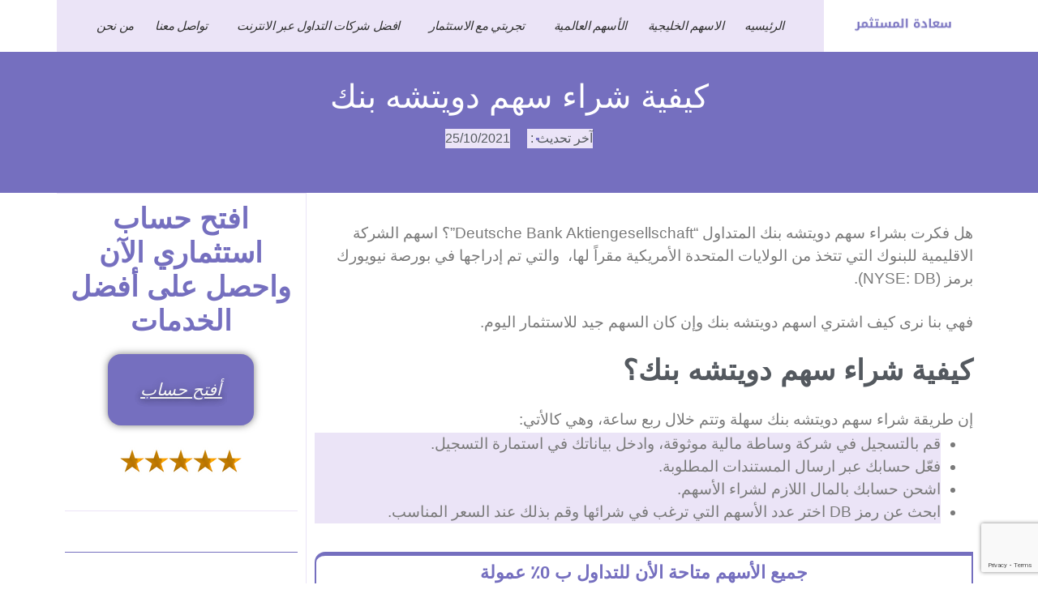

--- FILE ---
content_type: text/html; charset=UTF-8
request_url: https://saeadat.com/stocks/buy-deutsche-bank-stock/
body_size: 20256
content:
<!doctype html>
<html lang="en">
<head>

	
	<meta charset="UTF-8">
		<meta name="viewport" content="width=device-width, initial-scale=1">
	<link rel="profile" href="http://gmpg.org/xfn/11">
	<meta name='robots' content='index, follow, max-image-preview:large, max-snippet:-1, max-video-preview:-1' />

	<!-- This site is optimized with the Yoast SEO plugin v21.8.1 - https://yoast.com/wordpress/plugins/seo/ -->
	<title>كيفية شراء سهم دويتشه بنك، تابع تاريخ سعر deutsche-bank | سعادة المستثمر</title>
	<meta name="description" content="شراء سهم دويتشه بنك قد يكون استثمار جيد لكن لذلك تعرف معنا على تحليل هذا السهم وكيفية شرائه مع كل المعلومات التي تهمك حوله." />
	<link rel="canonical" href="https://saeadat.com/stocks/buy-deutsche-bank-stock/" />
	<meta property="og:locale" content="en_US" />
	<meta property="og:type" content="article" />
	<meta property="og:title" content="كيفية شراء سهم دويتشه بنك، تابع تاريخ سعر deutsche-bank | سعادة المستثمر" />
	<meta property="og:description" content="شراء سهم دويتشه بنك قد يكون استثمار جيد لكن لذلك تعرف معنا على تحليل هذا السهم وكيفية شرائه مع كل المعلومات التي تهمك حوله." />
	<meta property="og:url" content="https://saeadat.com/stocks/buy-deutsche-bank-stock/" />
	<meta property="og:site_name" content="اكتشف بسهولة أفضل خيارات الاستثمار| سعادة المستثمر" />
	<meta property="article:published_time" content="2021-10-14T10:17:17+00:00" />
	<meta property="article:modified_time" content="2021-10-25T10:00:25+00:00" />
	<meta property="og:image" content="https://saeadat.com/wp-content/uploads/2021/10/شراء-اسهم-دويتشه-بنك-.png" />
	<meta property="og:image:width" content="1100" />
	<meta property="og:image:height" content="400" />
	<meta property="og:image:type" content="image/png" />
	<meta name="author" content="محمد القحطاني" />
	<meta name="twitter:card" content="summary_large_image" />
	<meta name="twitter:label1" content="Written by" />
	<meta name="twitter:data1" content="محمد القحطاني" />
	<meta name="twitter:label2" content="Est. reading time" />
	<meta name="twitter:data2" content="3 minutes" />
	<script type="application/ld+json" class="yoast-schema-graph">{"@context":"https://schema.org","@graph":[{"@type":"Article","@id":"https://saeadat.com/stocks/buy-deutsche-bank-stock/#article","isPartOf":{"@id":"https://saeadat.com/stocks/buy-deutsche-bank-stock/"},"author":{"name":"محمد القحطاني","@id":"https://saeadat.com/#/schema/person/2a1e29a3cd611f2c284c42c39dd294be"},"headline":"كيفية شراء سهم دويتشه بنك","datePublished":"2021-10-14T10:17:17+00:00","dateModified":"2021-10-25T10:00:25+00:00","mainEntityOfPage":{"@id":"https://saeadat.com/stocks/buy-deutsche-bank-stock/"},"wordCount":19,"commentCount":0,"publisher":{"@id":"https://saeadat.com/#organization"},"image":{"@id":"https://saeadat.com/stocks/buy-deutsche-bank-stock/#primaryimage"},"thumbnailUrl":"https://saeadat.com/wp-content/uploads/2021/10/شراء-اسهم-دويتشه-بنك-.png","articleSection":["الأسهم"],"inLanguage":"en","potentialAction":[{"@type":"CommentAction","name":"Comment","target":["https://saeadat.com/stocks/buy-deutsche-bank-stock/#respond"]}]},{"@type":"WebPage","@id":"https://saeadat.com/stocks/buy-deutsche-bank-stock/","url":"https://saeadat.com/stocks/buy-deutsche-bank-stock/","name":"كيفية شراء سهم دويتشه بنك، تابع تاريخ سعر deutsche-bank | سعادة المستثمر","isPartOf":{"@id":"https://saeadat.com/#website"},"primaryImageOfPage":{"@id":"https://saeadat.com/stocks/buy-deutsche-bank-stock/#primaryimage"},"image":{"@id":"https://saeadat.com/stocks/buy-deutsche-bank-stock/#primaryimage"},"thumbnailUrl":"https://saeadat.com/wp-content/uploads/2021/10/شراء-اسهم-دويتشه-بنك-.png","datePublished":"2021-10-14T10:17:17+00:00","dateModified":"2021-10-25T10:00:25+00:00","description":"شراء سهم دويتشه بنك قد يكون استثمار جيد لكن لذلك تعرف معنا على تحليل هذا السهم وكيفية شرائه مع كل المعلومات التي تهمك حوله.","breadcrumb":{"@id":"https://saeadat.com/stocks/buy-deutsche-bank-stock/#breadcrumb"},"inLanguage":"en","potentialAction":[{"@type":"ReadAction","target":["https://saeadat.com/stocks/buy-deutsche-bank-stock/"]}]},{"@type":"ImageObject","inLanguage":"en","@id":"https://saeadat.com/stocks/buy-deutsche-bank-stock/#primaryimage","url":"https://saeadat.com/wp-content/uploads/2021/10/شراء-اسهم-دويتشه-بنك-.png","contentUrl":"https://saeadat.com/wp-content/uploads/2021/10/شراء-اسهم-دويتشه-بنك-.png","width":1100,"height":400,"caption":"اسهم دويتشه بنك"},{"@type":"BreadcrumbList","@id":"https://saeadat.com/stocks/buy-deutsche-bank-stock/#breadcrumb","itemListElement":[{"@type":"ListItem","position":1,"name":"الرئيسية","item":"https://saeadat.com/"},{"@type":"ListItem","position":2,"name":"الأسهم","item":"https://saeadat.com/category/stocks/"},{"@type":"ListItem","position":3,"name":"كيفية شراء سهم دويتشه بنك"}]},{"@type":"WebSite","@id":"https://saeadat.com/#website","url":"https://saeadat.com/","name":"اكتشف بسهولة أفضل خيارات الاستثمار| سعادة المستثمر","description":"سعادة المستثمر","publisher":{"@id":"https://saeadat.com/#organization"},"potentialAction":[{"@type":"SearchAction","target":{"@type":"EntryPoint","urlTemplate":"https://saeadat.com/?s={search_term_string}"},"query-input":"required name=search_term_string"}],"inLanguage":"en"},{"@type":"Organization","@id":"https://saeadat.com/#organization","name":"سعادة المستثمر","url":"https://saeadat.com/","logo":{"@type":"ImageObject","inLanguage":"en","@id":"https://saeadat.com/#/schema/logo/image/","url":"https://saeadat.com/wp-content/uploads/2020/09/سعادة-المستثمر.png","contentUrl":"https://saeadat.com/wp-content/uploads/2020/09/سعادة-المستثمر.png","width":310,"height":279,"caption":"سعادة المستثمر"},"image":{"@id":"https://saeadat.com/#/schema/logo/image/"}},{"@type":"Person","@id":"https://saeadat.com/#/schema/person/2a1e29a3cd611f2c284c42c39dd294be","name":"محمد القحطاني","image":{"@type":"ImageObject","inLanguage":"en","@id":"https://saeadat.com/#/schema/person/image/","url":"https://saeadat.com/wp-content/uploads/2021/08/Mohammed-150x150.png","contentUrl":"https://saeadat.com/wp-content/uploads/2021/08/Mohammed-150x150.png","caption":"محمد القحطاني"},"description":"مستثمر نشيط بخبرة تصل إلى 10 أعوام في التداول وإدارة الاستثمارات، مجاز بإدارة الأعمال من كلية الاقتصاد والإدارة في جامعة الملك عبد العزيز، وإلى جانب تقديم الاستشارات الاقتصادية في كبرى شركات التداول أكتب مقالات دوري لموقع سعادة المستثمر.","url":"https://saeadat.com/author/mohammed/"}]}</script>
	<!-- / Yoast SEO plugin. -->


<link rel="alternate" type="application/rss+xml" title="اكتشف بسهولة أفضل خيارات الاستثمار| سعادة المستثمر &raquo; Feed" href="https://saeadat.com/feed/" />
<link rel="alternate" type="application/rss+xml" title="اكتشف بسهولة أفضل خيارات الاستثمار| سعادة المستثمر &raquo; Comments Feed" href="https://saeadat.com/comments/feed/" />
<link rel="alternate" type="application/rss+xml" title="اكتشف بسهولة أفضل خيارات الاستثمار| سعادة المستثمر &raquo; كيفية شراء سهم دويتشه بنك Comments Feed" href="https://saeadat.com/stocks/buy-deutsche-bank-stock/feed/" />
<link rel='stylesheet' id='structured-content-frontend-css' href='https://saeadat.com/wp-content/plugins/structured-content/dist/blocks.style.build.css?ver=1.6.2' type='text/css' media='all' />
<link rel='stylesheet' id='wp-block-library-css' href='https://saeadat.com/wp-includes/css/dist/block-library/style.min.css?ver=6.4.7' type='text/css' media='all' />
<style id='classic-theme-styles-inline-css' type='text/css'>
/*! This file is auto-generated */
.wp-block-button__link{color:#fff;background-color:#32373c;border-radius:9999px;box-shadow:none;text-decoration:none;padding:calc(.667em + 2px) calc(1.333em + 2px);font-size:1.125em}.wp-block-file__button{background:#32373c;color:#fff;text-decoration:none}
</style>
<style id='global-styles-inline-css' type='text/css'>
body{--wp--preset--color--black: #000000;--wp--preset--color--cyan-bluish-gray: #abb8c3;--wp--preset--color--white: #ffffff;--wp--preset--color--pale-pink: #f78da7;--wp--preset--color--vivid-red: #cf2e2e;--wp--preset--color--luminous-vivid-orange: #ff6900;--wp--preset--color--luminous-vivid-amber: #fcb900;--wp--preset--color--light-green-cyan: #7bdcb5;--wp--preset--color--vivid-green-cyan: #00d084;--wp--preset--color--pale-cyan-blue: #8ed1fc;--wp--preset--color--vivid-cyan-blue: #0693e3;--wp--preset--color--vivid-purple: #9b51e0;--wp--preset--gradient--vivid-cyan-blue-to-vivid-purple: linear-gradient(135deg,rgba(6,147,227,1) 0%,rgb(155,81,224) 100%);--wp--preset--gradient--light-green-cyan-to-vivid-green-cyan: linear-gradient(135deg,rgb(122,220,180) 0%,rgb(0,208,130) 100%);--wp--preset--gradient--luminous-vivid-amber-to-luminous-vivid-orange: linear-gradient(135deg,rgba(252,185,0,1) 0%,rgba(255,105,0,1) 100%);--wp--preset--gradient--luminous-vivid-orange-to-vivid-red: linear-gradient(135deg,rgba(255,105,0,1) 0%,rgb(207,46,46) 100%);--wp--preset--gradient--very-light-gray-to-cyan-bluish-gray: linear-gradient(135deg,rgb(238,238,238) 0%,rgb(169,184,195) 100%);--wp--preset--gradient--cool-to-warm-spectrum: linear-gradient(135deg,rgb(74,234,220) 0%,rgb(151,120,209) 20%,rgb(207,42,186) 40%,rgb(238,44,130) 60%,rgb(251,105,98) 80%,rgb(254,248,76) 100%);--wp--preset--gradient--blush-light-purple: linear-gradient(135deg,rgb(255,206,236) 0%,rgb(152,150,240) 100%);--wp--preset--gradient--blush-bordeaux: linear-gradient(135deg,rgb(254,205,165) 0%,rgb(254,45,45) 50%,rgb(107,0,62) 100%);--wp--preset--gradient--luminous-dusk: linear-gradient(135deg,rgb(255,203,112) 0%,rgb(199,81,192) 50%,rgb(65,88,208) 100%);--wp--preset--gradient--pale-ocean: linear-gradient(135deg,rgb(255,245,203) 0%,rgb(182,227,212) 50%,rgb(51,167,181) 100%);--wp--preset--gradient--electric-grass: linear-gradient(135deg,rgb(202,248,128) 0%,rgb(113,206,126) 100%);--wp--preset--gradient--midnight: linear-gradient(135deg,rgb(2,3,129) 0%,rgb(40,116,252) 100%);--wp--preset--font-size--small: 13px;--wp--preset--font-size--medium: 20px;--wp--preset--font-size--large: 36px;--wp--preset--font-size--x-large: 42px;--wp--preset--spacing--20: 0.44rem;--wp--preset--spacing--30: 0.67rem;--wp--preset--spacing--40: 1rem;--wp--preset--spacing--50: 1.5rem;--wp--preset--spacing--60: 2.25rem;--wp--preset--spacing--70: 3.38rem;--wp--preset--spacing--80: 5.06rem;--wp--preset--shadow--natural: 6px 6px 9px rgba(0, 0, 0, 0.2);--wp--preset--shadow--deep: 12px 12px 50px rgba(0, 0, 0, 0.4);--wp--preset--shadow--sharp: 6px 6px 0px rgba(0, 0, 0, 0.2);--wp--preset--shadow--outlined: 6px 6px 0px -3px rgba(255, 255, 255, 1), 6px 6px rgba(0, 0, 0, 1);--wp--preset--shadow--crisp: 6px 6px 0px rgba(0, 0, 0, 1);}:where(.is-layout-flex){gap: 0.5em;}:where(.is-layout-grid){gap: 0.5em;}body .is-layout-flow > .alignleft{float: left;margin-inline-start: 0;margin-inline-end: 2em;}body .is-layout-flow > .alignright{float: right;margin-inline-start: 2em;margin-inline-end: 0;}body .is-layout-flow > .aligncenter{margin-left: auto !important;margin-right: auto !important;}body .is-layout-constrained > .alignleft{float: left;margin-inline-start: 0;margin-inline-end: 2em;}body .is-layout-constrained > .alignright{float: right;margin-inline-start: 2em;margin-inline-end: 0;}body .is-layout-constrained > .aligncenter{margin-left: auto !important;margin-right: auto !important;}body .is-layout-constrained > :where(:not(.alignleft):not(.alignright):not(.alignfull)){max-width: var(--wp--style--global--content-size);margin-left: auto !important;margin-right: auto !important;}body .is-layout-constrained > .alignwide{max-width: var(--wp--style--global--wide-size);}body .is-layout-flex{display: flex;}body .is-layout-flex{flex-wrap: wrap;align-items: center;}body .is-layout-flex > *{margin: 0;}body .is-layout-grid{display: grid;}body .is-layout-grid > *{margin: 0;}:where(.wp-block-columns.is-layout-flex){gap: 2em;}:where(.wp-block-columns.is-layout-grid){gap: 2em;}:where(.wp-block-post-template.is-layout-flex){gap: 1.25em;}:where(.wp-block-post-template.is-layout-grid){gap: 1.25em;}.has-black-color{color: var(--wp--preset--color--black) !important;}.has-cyan-bluish-gray-color{color: var(--wp--preset--color--cyan-bluish-gray) !important;}.has-white-color{color: var(--wp--preset--color--white) !important;}.has-pale-pink-color{color: var(--wp--preset--color--pale-pink) !important;}.has-vivid-red-color{color: var(--wp--preset--color--vivid-red) !important;}.has-luminous-vivid-orange-color{color: var(--wp--preset--color--luminous-vivid-orange) !important;}.has-luminous-vivid-amber-color{color: var(--wp--preset--color--luminous-vivid-amber) !important;}.has-light-green-cyan-color{color: var(--wp--preset--color--light-green-cyan) !important;}.has-vivid-green-cyan-color{color: var(--wp--preset--color--vivid-green-cyan) !important;}.has-pale-cyan-blue-color{color: var(--wp--preset--color--pale-cyan-blue) !important;}.has-vivid-cyan-blue-color{color: var(--wp--preset--color--vivid-cyan-blue) !important;}.has-vivid-purple-color{color: var(--wp--preset--color--vivid-purple) !important;}.has-black-background-color{background-color: var(--wp--preset--color--black) !important;}.has-cyan-bluish-gray-background-color{background-color: var(--wp--preset--color--cyan-bluish-gray) !important;}.has-white-background-color{background-color: var(--wp--preset--color--white) !important;}.has-pale-pink-background-color{background-color: var(--wp--preset--color--pale-pink) !important;}.has-vivid-red-background-color{background-color: var(--wp--preset--color--vivid-red) !important;}.has-luminous-vivid-orange-background-color{background-color: var(--wp--preset--color--luminous-vivid-orange) !important;}.has-luminous-vivid-amber-background-color{background-color: var(--wp--preset--color--luminous-vivid-amber) !important;}.has-light-green-cyan-background-color{background-color: var(--wp--preset--color--light-green-cyan) !important;}.has-vivid-green-cyan-background-color{background-color: var(--wp--preset--color--vivid-green-cyan) !important;}.has-pale-cyan-blue-background-color{background-color: var(--wp--preset--color--pale-cyan-blue) !important;}.has-vivid-cyan-blue-background-color{background-color: var(--wp--preset--color--vivid-cyan-blue) !important;}.has-vivid-purple-background-color{background-color: var(--wp--preset--color--vivid-purple) !important;}.has-black-border-color{border-color: var(--wp--preset--color--black) !important;}.has-cyan-bluish-gray-border-color{border-color: var(--wp--preset--color--cyan-bluish-gray) !important;}.has-white-border-color{border-color: var(--wp--preset--color--white) !important;}.has-pale-pink-border-color{border-color: var(--wp--preset--color--pale-pink) !important;}.has-vivid-red-border-color{border-color: var(--wp--preset--color--vivid-red) !important;}.has-luminous-vivid-orange-border-color{border-color: var(--wp--preset--color--luminous-vivid-orange) !important;}.has-luminous-vivid-amber-border-color{border-color: var(--wp--preset--color--luminous-vivid-amber) !important;}.has-light-green-cyan-border-color{border-color: var(--wp--preset--color--light-green-cyan) !important;}.has-vivid-green-cyan-border-color{border-color: var(--wp--preset--color--vivid-green-cyan) !important;}.has-pale-cyan-blue-border-color{border-color: var(--wp--preset--color--pale-cyan-blue) !important;}.has-vivid-cyan-blue-border-color{border-color: var(--wp--preset--color--vivid-cyan-blue) !important;}.has-vivid-purple-border-color{border-color: var(--wp--preset--color--vivid-purple) !important;}.has-vivid-cyan-blue-to-vivid-purple-gradient-background{background: var(--wp--preset--gradient--vivid-cyan-blue-to-vivid-purple) !important;}.has-light-green-cyan-to-vivid-green-cyan-gradient-background{background: var(--wp--preset--gradient--light-green-cyan-to-vivid-green-cyan) !important;}.has-luminous-vivid-amber-to-luminous-vivid-orange-gradient-background{background: var(--wp--preset--gradient--luminous-vivid-amber-to-luminous-vivid-orange) !important;}.has-luminous-vivid-orange-to-vivid-red-gradient-background{background: var(--wp--preset--gradient--luminous-vivid-orange-to-vivid-red) !important;}.has-very-light-gray-to-cyan-bluish-gray-gradient-background{background: var(--wp--preset--gradient--very-light-gray-to-cyan-bluish-gray) !important;}.has-cool-to-warm-spectrum-gradient-background{background: var(--wp--preset--gradient--cool-to-warm-spectrum) !important;}.has-blush-light-purple-gradient-background{background: var(--wp--preset--gradient--blush-light-purple) !important;}.has-blush-bordeaux-gradient-background{background: var(--wp--preset--gradient--blush-bordeaux) !important;}.has-luminous-dusk-gradient-background{background: var(--wp--preset--gradient--luminous-dusk) !important;}.has-pale-ocean-gradient-background{background: var(--wp--preset--gradient--pale-ocean) !important;}.has-electric-grass-gradient-background{background: var(--wp--preset--gradient--electric-grass) !important;}.has-midnight-gradient-background{background: var(--wp--preset--gradient--midnight) !important;}.has-small-font-size{font-size: var(--wp--preset--font-size--small) !important;}.has-medium-font-size{font-size: var(--wp--preset--font-size--medium) !important;}.has-large-font-size{font-size: var(--wp--preset--font-size--large) !important;}.has-x-large-font-size{font-size: var(--wp--preset--font-size--x-large) !important;}
.wp-block-navigation a:where(:not(.wp-element-button)){color: inherit;}
:where(.wp-block-post-template.is-layout-flex){gap: 1.25em;}:where(.wp-block-post-template.is-layout-grid){gap: 1.25em;}
:where(.wp-block-columns.is-layout-flex){gap: 2em;}:where(.wp-block-columns.is-layout-grid){gap: 2em;}
.wp-block-pullquote{font-size: 1.5em;line-height: 1.6;}
</style>
<link rel='stylesheet' id='hello-elementor-css' href='https://saeadat.com/wp-content/themes/hello-elementor/style.min.css?ver=2.4.1' type='text/css' media='all' />
<link rel='stylesheet' id='hello-elementor-theme-style-css' href='https://saeadat.com/wp-content/themes/hello-elementor/theme.min.css?ver=2.4.1' type='text/css' media='all' />
<link rel='stylesheet' id='elementor-icons-css' href='https://saeadat.com/wp-content/plugins/elementor/assets/lib/eicons/css/elementor-icons.min.css?ver=5.25.0' type='text/css' media='all' />
<link rel='stylesheet' id='elementor-frontend-css' href='https://saeadat.com/wp-content/plugins/elementor/assets/css/frontend.min.css?ver=3.18.3' type='text/css' media='all' />
<link rel='stylesheet' id='swiper-css' href='https://saeadat.com/wp-content/plugins/elementor/assets/lib/swiper/css/swiper.min.css?ver=5.3.6' type='text/css' media='all' />
<link rel='stylesheet' id='elementor-post-5-css' href='https://saeadat.com/wp-content/uploads/elementor/css/post-5.css?ver=1705759859' type='text/css' media='all' />
<link rel='stylesheet' id='elementor-pro-css' href='https://saeadat.com/wp-content/plugins/elementor-pro/assets/css/frontend.min.css?ver=3.18.3' type='text/css' media='all' />
<link rel='stylesheet' id='elementor-global-css' href='https://saeadat.com/wp-content/uploads/elementor/css/global.css?ver=1705759860' type='text/css' media='all' />
<link rel='stylesheet' id='elementor-post-51-css' href='https://saeadat.com/wp-content/uploads/elementor/css/post-51.css?ver=1705759859' type='text/css' media='all' />
<link rel='stylesheet' id='elementor-post-55-css' href='https://saeadat.com/wp-content/uploads/elementor/css/post-55.css?ver=1749481833' type='text/css' media='all' />
<link rel='stylesheet' id='elementor-post-12590-css' href='https://saeadat.com/wp-content/uploads/elementor/css/post-12590.css?ver=1723269863' type='text/css' media='all' />
<script type="text/javascript" src="https://saeadat.com/wp-includes/js/jquery/jquery.min.js?ver=3.7.1" id="jquery-core-js"></script>
<script type="text/javascript" src="https://saeadat.com/wp-includes/js/jquery/jquery-migrate.min.js?ver=3.4.1" id="jquery-migrate-js"></script>
<link rel="https://api.w.org/" href="https://saeadat.com/wp-json/" /><link rel="alternate" type="application/json" href="https://saeadat.com/wp-json/wp/v2/posts/10439" /><link rel="EditURI" type="application/rsd+xml" title="RSD" href="https://saeadat.com/xmlrpc.php?rsd" />
<meta name="generator" content="WordPress 6.4.7" />
<link rel='shortlink' href='https://saeadat.com/?p=10439' />
<link rel="alternate" type="application/json+oembed" href="https://saeadat.com/wp-json/oembed/1.0/embed?url=https%3A%2F%2Fsaeadat.com%2Fstocks%2Fbuy-deutsche-bank-stock%2F" />
<link rel="alternate" type="text/xml+oembed" href="https://saeadat.com/wp-json/oembed/1.0/embed?url=https%3A%2F%2Fsaeadat.com%2Fstocks%2Fbuy-deutsche-bank-stock%2F&#038;format=xml" />
<style type='text/css'> .ae_data .elementor-editor-element-setting {
            display:none !important;
            }
            </style>		<script>
			document.documentElement.className = document.documentElement.className.replace( 'no-js', 'js' );
		</script>
				<style>
			.no-js img.lazyload { display: none; }
			figure.wp-block-image img.lazyloading { min-width: 150px; }
							.lazyload, .lazyloading { opacity: 0; }
				.lazyloaded {
					opacity: 1;
					transition: opacity 400ms;
					transition-delay: 0ms;
				}
					</style>
		<meta name="generator" content="Elementor 3.18.3; features: e_dom_optimization, e_optimized_assets_loading, additional_custom_breakpoints, block_editor_assets_optimize, e_image_loading_optimization; settings: css_print_method-external, google_font-enabled, font_display-swap">
<link rel="icon" href="https://saeadat.com/wp-content/uploads/2020/09/cropped-سعادة-المستمر-1-1-32x32.png" sizes="32x32" />
<link rel="icon" href="https://saeadat.com/wp-content/uploads/2020/09/cropped-سعادة-المستمر-1-1-192x192.png" sizes="192x192" />
<link rel="apple-touch-icon" href="https://saeadat.com/wp-content/uploads/2020/09/cropped-سعادة-المستمر-1-1-180x180.png" />
<meta name="msapplication-TileImage" content="https://saeadat.com/wp-content/uploads/2020/09/cropped-سعادة-المستمر-1-1-270x270.png" />
		<style type="text/css" id="wp-custom-css">
			* { 
	direction: rtl;
}

h2 {
    margin-top:24px;
}

h3 {
    margin-top:26px;
}
p {
    margin-top:26px;margin-bottom: 30px;
}
h2{font-size:35px;font-weight: bold;}

h3{font-size:25px;font-weight: bold;}

blockquote { 
	margin: 0px;
font-style: italic;
line-height: 2.99;
position: relative;
color: #FFF;
border-left:2px solid #50c0c9;
	border-right:3px solid #50c0c9;
	text-align:center;
background:#756FBF;
	    background-position: middle left;
    background-repeat: no-repeat;
	box-shadow: 4px 4px 4px #ccc;
}


.post a, .page a  {
  line-height: 2.30;
  text-decoration: underline;
	color: #756FBF; 
}

.home a {
	text-decoration: none;
}

.category a {
	text-decoration: none;
}
.category a {
	text-decoration: none;
}


		</style>
		</head>
<body class="post-template-default single single-post postid-10439 single-format-standard wp-custom-logo elementor-default elementor-kit-5 elementor-page-12590">
			<!-- Global site tag (gtag.js) - Google Analytics -->
			<script async src="https://www.googletagmanager.com/gtag/js?id=G-B839MWR8TM"></script>
			<script>
			  window.dataLayer = window.dataLayer || [];
			  function gtag(){dataLayer.push(arguments);}
			  gtag('js', new Date());

			  gtag('config', 'G-B839MWR8TM');
			</script>
				 <! –– end of google Analytics and google tag manager code ––>
		<div data-elementor-type="header" data-elementor-id="51" class="elementor elementor-51 elementor-location-header" data-elementor-post-type="elementor_library">
								<section class="elementor-section elementor-top-section elementor-element elementor-element-0705b21 elementor-section-content-middle elementor-hidden-mobile elementor-hidden-tablet elementor-section-boxed elementor-section-height-default elementor-section-height-default" data-id="0705b21" data-element_type="section">
						<div class="elementor-container elementor-column-gap-no">
					<div class="elementor-column elementor-col-50 elementor-top-column elementor-element elementor-element-b83bf48" data-id="b83bf48" data-element_type="column">
			<div class="elementor-widget-wrap elementor-element-populated">
								<div class="elementor-element elementor-element-5f65692 elementor-widget elementor-widget-image" data-id="5f65692" data-element_type="widget" data-widget_type="image.default">
				<div class="elementor-widget-container">
																<a href="https://saeadat.com/">
							<img loading="lazy" width="500" height="268"   alt="" data-srcset="https://saeadat.com/wp-content/uploads/2022/01/New-logo.png 500w, https://saeadat.com/wp-content/uploads/2022/01/New-logo-300x161.png 300w"  data-src="https://saeadat.com/wp-content/uploads/2022/01/New-logo.png" data-sizes="(max-width: 500px) 100vw, 500px" class="attachment-large size-large wp-image-12369 lazyload" src="[data-uri]" /><noscript><img loading="lazy" width="500" height="268"   alt="" data-srcset="https://saeadat.com/wp-content/uploads/2022/01/New-logo.png 500w, https://saeadat.com/wp-content/uploads/2022/01/New-logo-300x161.png 300w"  data-src="https://saeadat.com/wp-content/uploads/2022/01/New-logo.png" data-sizes="(max-width: 500px) 100vw, 500px" class="attachment-large size-large wp-image-12369 lazyload" src="[data-uri]" /><noscript><img loading="lazy" width="500" height="268"   alt="" data-srcset="https://saeadat.com/wp-content/uploads/2022/01/New-logo.png 500w, https://saeadat.com/wp-content/uploads/2022/01/New-logo-300x161.png 300w"  data-src="https://saeadat.com/wp-content/uploads/2022/01/New-logo.png" data-sizes="(max-width: 500px) 100vw, 500px" class="attachment-large size-large wp-image-12369 lazyload" src="[data-uri]" /><noscript><img loading="lazy" width="500" height="268" src="https://saeadat.com/wp-content/uploads/2022/01/New-logo.png" class="attachment-large size-large wp-image-12369" alt="" srcset="https://saeadat.com/wp-content/uploads/2022/01/New-logo.png 500w, https://saeadat.com/wp-content/uploads/2022/01/New-logo-300x161.png 300w" sizes="(max-width: 500px) 100vw, 500px" /></noscript></noscript></noscript>								</a>
															</div>
				</div>
					</div>
		</div>
				<div class="elementor-column elementor-col-50 elementor-top-column elementor-element elementor-element-94dfa79" data-id="94dfa79" data-element_type="column" data-settings="{&quot;background_background&quot;:&quot;classic&quot;}">
			<div class="elementor-widget-wrap elementor-element-populated">
								<div class="elementor-element elementor-element-48a1cf3 elementor-nav-menu__align-center elementor-nav-menu--dropdown-mobile elementor-hidden-mobile elementor-nav-menu__text-align-aside elementor-nav-menu--toggle elementor-nav-menu--burger elementor-widget elementor-widget-nav-menu" data-id="48a1cf3" data-element_type="widget" data-settings="{&quot;layout&quot;:&quot;horizontal&quot;,&quot;submenu_icon&quot;:{&quot;value&quot;:&quot;&lt;i class=\&quot;fas fa-caret-down\&quot;&gt;&lt;\/i&gt;&quot;,&quot;library&quot;:&quot;fa-solid&quot;},&quot;toggle&quot;:&quot;burger&quot;}" data-widget_type="nav-menu.default">
				<div class="elementor-widget-container">
						<nav class="elementor-nav-menu--main elementor-nav-menu__container elementor-nav-menu--layout-horizontal e--pointer-underline e--animation-drop-in">
				<ul id="menu-1-48a1cf3" class="elementor-nav-menu"><li class="menu-item menu-item-type-post_type menu-item-object-page menu-item-home menu-item-12561"><a href="https://saeadat.com/" class="elementor-item">الرئيسيه</a></li>
<li class="menu-item menu-item-type-post_type menu-item-object-page menu-item-3899"><a href="https://saeadat.com/gulf-stock-trading/" class="elementor-item">الاسهم الخليجية</a></li>
<li class="menu-item menu-item-type-taxonomy menu-item-object-category current-post-ancestor current-menu-parent current-post-parent menu-item-has-children menu-item-8423"><a href="https://saeadat.com/category/stocks/" class="elementor-item">الأسهم العالمية</a>
<ul class="sub-menu elementor-nav-menu--dropdown">
	<li class="menu-item menu-item-type-taxonomy menu-item-object-category menu-item-114"><a href="https://saeadat.com/category/best-stocks/" class="elementor-sub-item">أفضل الأسهم</a></li>
</ul>
</li>
<li class="menu-item menu-item-type-taxonomy menu-item-object-category menu-item-has-children menu-item-8135"><a href="https://saeadat.com/category/my-experience/" class="elementor-item">تجربتي مع الاستثمار</a>
<ul class="sub-menu elementor-nav-menu--dropdown">
	<li class="menu-item menu-item-type-taxonomy menu-item-object-category menu-item-210"><a href="https://saeadat.com/category/investing/" class="elementor-sub-item">نصائح بالاستثمار</a></li>
	<li class="menu-item menu-item-type-taxonomy menu-item-object-category menu-item-2332"><a href="https://saeadat.com/category/commodities/" class="elementor-sub-item">تداول السلع</a></li>
	<li class="menu-item menu-item-type-taxonomy menu-item-object-category menu-item-2166"><a href="https://saeadat.com/category/cryptocurrency/" class="elementor-sub-item">العملات الرقمية</a></li>
</ul>
</li>
<li class="menu-item menu-item-type-post_type menu-item-object-page menu-item-has-children menu-item-5930"><a href="https://saeadat.com/best-online-brokers/" class="elementor-item">افضل شركات التداول عبر الانترنت</a>
<ul class="sub-menu elementor-nav-menu--dropdown">
	<li class="menu-item menu-item-type-post_type menu-item-object-page menu-item-2849"><a href="https://saeadat.com/best-online-stock-brokers/" class="elementor-sub-item">افضل منصات تداول الاسهم</a></li>
	<li class="menu-item menu-item-type-post_type menu-item-object-page menu-item-4415"><a href="https://saeadat.com/best-cryptocurrency-brokers/" class="elementor-sub-item">افضل منصات تداول العملات الرقمية</a></li>
	<li class="menu-item menu-item-type-taxonomy menu-item-object-category menu-item-10645"><a href="https://saeadat.com/category/reviews/" class="elementor-sub-item">تقييم شركات الوساطة</a></li>
</ul>
</li>
<li class="menu-item menu-item-type-post_type menu-item-object-page menu-item-104"><a href="https://saeadat.com/contact-us/" class="elementor-item">تواصل معنا</a></li>
<li class="menu-item menu-item-type-post_type menu-item-object-page menu-item-12365"><a href="https://saeadat.com/about/" class="elementor-item">من نحن</a></li>
</ul>			</nav>
					<div class="elementor-menu-toggle" role="button" tabindex="0" aria-label="Menu Toggle" aria-expanded="false">
			<i aria-hidden="true" role="presentation" class="elementor-menu-toggle__icon--open eicon-menu-bar"></i><i aria-hidden="true" role="presentation" class="elementor-menu-toggle__icon--close eicon-close"></i>			<span class="elementor-screen-only">Menu</span>
		</div>
					<nav class="elementor-nav-menu--dropdown elementor-nav-menu__container" aria-hidden="true">
				<ul id="menu-2-48a1cf3" class="elementor-nav-menu"><li class="menu-item menu-item-type-post_type menu-item-object-page menu-item-home menu-item-12561"><a href="https://saeadat.com/" class="elementor-item" tabindex="-1">الرئيسيه</a></li>
<li class="menu-item menu-item-type-post_type menu-item-object-page menu-item-3899"><a href="https://saeadat.com/gulf-stock-trading/" class="elementor-item" tabindex="-1">الاسهم الخليجية</a></li>
<li class="menu-item menu-item-type-taxonomy menu-item-object-category current-post-ancestor current-menu-parent current-post-parent menu-item-has-children menu-item-8423"><a href="https://saeadat.com/category/stocks/" class="elementor-item" tabindex="-1">الأسهم العالمية</a>
<ul class="sub-menu elementor-nav-menu--dropdown">
	<li class="menu-item menu-item-type-taxonomy menu-item-object-category menu-item-114"><a href="https://saeadat.com/category/best-stocks/" class="elementor-sub-item" tabindex="-1">أفضل الأسهم</a></li>
</ul>
</li>
<li class="menu-item menu-item-type-taxonomy menu-item-object-category menu-item-has-children menu-item-8135"><a href="https://saeadat.com/category/my-experience/" class="elementor-item" tabindex="-1">تجربتي مع الاستثمار</a>
<ul class="sub-menu elementor-nav-menu--dropdown">
	<li class="menu-item menu-item-type-taxonomy menu-item-object-category menu-item-210"><a href="https://saeadat.com/category/investing/" class="elementor-sub-item" tabindex="-1">نصائح بالاستثمار</a></li>
	<li class="menu-item menu-item-type-taxonomy menu-item-object-category menu-item-2332"><a href="https://saeadat.com/category/commodities/" class="elementor-sub-item" tabindex="-1">تداول السلع</a></li>
	<li class="menu-item menu-item-type-taxonomy menu-item-object-category menu-item-2166"><a href="https://saeadat.com/category/cryptocurrency/" class="elementor-sub-item" tabindex="-1">العملات الرقمية</a></li>
</ul>
</li>
<li class="menu-item menu-item-type-post_type menu-item-object-page menu-item-has-children menu-item-5930"><a href="https://saeadat.com/best-online-brokers/" class="elementor-item" tabindex="-1">افضل شركات التداول عبر الانترنت</a>
<ul class="sub-menu elementor-nav-menu--dropdown">
	<li class="menu-item menu-item-type-post_type menu-item-object-page menu-item-2849"><a href="https://saeadat.com/best-online-stock-brokers/" class="elementor-sub-item" tabindex="-1">افضل منصات تداول الاسهم</a></li>
	<li class="menu-item menu-item-type-post_type menu-item-object-page menu-item-4415"><a href="https://saeadat.com/best-cryptocurrency-brokers/" class="elementor-sub-item" tabindex="-1">افضل منصات تداول العملات الرقمية</a></li>
	<li class="menu-item menu-item-type-taxonomy menu-item-object-category menu-item-10645"><a href="https://saeadat.com/category/reviews/" class="elementor-sub-item" tabindex="-1">تقييم شركات الوساطة</a></li>
</ul>
</li>
<li class="menu-item menu-item-type-post_type menu-item-object-page menu-item-104"><a href="https://saeadat.com/contact-us/" class="elementor-item" tabindex="-1">تواصل معنا</a></li>
<li class="menu-item menu-item-type-post_type menu-item-object-page menu-item-12365"><a href="https://saeadat.com/about/" class="elementor-item" tabindex="-1">من نحن</a></li>
</ul>			</nav>
				</div>
				</div>
					</div>
		</div>
							</div>
		</section>
				<section class="elementor-section elementor-top-section elementor-element elementor-element-eb3713e elementor-section-content-middle elementor-hidden-mobile elementor-hidden-desktop elementor-section-boxed elementor-section-height-default elementor-section-height-default" data-id="eb3713e" data-element_type="section">
						<div class="elementor-container elementor-column-gap-no">
					<div class="elementor-column elementor-col-50 elementor-top-column elementor-element elementor-element-e10bbc4" data-id="e10bbc4" data-element_type="column">
			<div class="elementor-widget-wrap elementor-element-populated">
								<div class="elementor-element elementor-element-a8ab372 elementor-widget elementor-widget-image" data-id="a8ab372" data-element_type="widget" data-widget_type="image.default">
				<div class="elementor-widget-container">
																<a href="https://saeadat.com/">
							<img loading="lazy" width="500" height="268"   alt="" data-srcset="https://saeadat.com/wp-content/uploads/2022/01/New-logo.png 500w, https://saeadat.com/wp-content/uploads/2022/01/New-logo-300x161.png 300w"  data-src="https://saeadat.com/wp-content/uploads/2022/01/New-logo.png" data-sizes="(max-width: 500px) 100vw, 500px" class="attachment-large size-large wp-image-12369 lazyload" src="[data-uri]" /><noscript><img loading="lazy" width="500" height="268"   alt="" data-srcset="https://saeadat.com/wp-content/uploads/2022/01/New-logo.png 500w, https://saeadat.com/wp-content/uploads/2022/01/New-logo-300x161.png 300w"  data-src="https://saeadat.com/wp-content/uploads/2022/01/New-logo.png" data-sizes="(max-width: 500px) 100vw, 500px" class="attachment-large size-large wp-image-12369 lazyload" src="[data-uri]" /><noscript><img loading="lazy" width="500" height="268"   alt="" data-srcset="https://saeadat.com/wp-content/uploads/2022/01/New-logo.png 500w, https://saeadat.com/wp-content/uploads/2022/01/New-logo-300x161.png 300w"  data-src="https://saeadat.com/wp-content/uploads/2022/01/New-logo.png" data-sizes="(max-width: 500px) 100vw, 500px" class="attachment-large size-large wp-image-12369 lazyload" src="[data-uri]" /><noscript><img loading="lazy" width="500" height="268" src="https://saeadat.com/wp-content/uploads/2022/01/New-logo.png" class="attachment-large size-large wp-image-12369" alt="" srcset="https://saeadat.com/wp-content/uploads/2022/01/New-logo.png 500w, https://saeadat.com/wp-content/uploads/2022/01/New-logo-300x161.png 300w" sizes="(max-width: 500px) 100vw, 500px" /></noscript></noscript></noscript>								</a>
															</div>
				</div>
					</div>
		</div>
				<div class="elementor-column elementor-col-50 elementor-top-column elementor-element elementor-element-e5258e7" data-id="e5258e7" data-element_type="column">
			<div class="elementor-widget-wrap elementor-element-populated">
								<div class="elementor-element elementor-element-1d17b58 elementor-hidden-mobile elementor-nav-menu__text-align-aside elementor-nav-menu--toggle elementor-nav-menu--burger elementor-widget elementor-widget-nav-menu" data-id="1d17b58" data-element_type="widget" data-settings="{&quot;layout&quot;:&quot;dropdown&quot;,&quot;submenu_icon&quot;:{&quot;value&quot;:&quot;&lt;i class=\&quot;fas fa-caret-down\&quot;&gt;&lt;\/i&gt;&quot;,&quot;library&quot;:&quot;fa-solid&quot;},&quot;toggle&quot;:&quot;burger&quot;}" data-widget_type="nav-menu.default">
				<div class="elementor-widget-container">
					<div class="elementor-menu-toggle" role="button" tabindex="0" aria-label="Menu Toggle" aria-expanded="false">
			<i aria-hidden="true" role="presentation" class="elementor-menu-toggle__icon--open eicon-menu-bar"></i><i aria-hidden="true" role="presentation" class="elementor-menu-toggle__icon--close eicon-close"></i>			<span class="elementor-screen-only">Menu</span>
		</div>
					<nav class="elementor-nav-menu--dropdown elementor-nav-menu__container" aria-hidden="true">
				<ul id="menu-2-1d17b58" class="elementor-nav-menu"><li class="menu-item menu-item-type-post_type menu-item-object-page menu-item-home menu-item-12561"><a href="https://saeadat.com/" class="elementor-item" tabindex="-1">الرئيسيه</a></li>
<li class="menu-item menu-item-type-post_type menu-item-object-page menu-item-3899"><a href="https://saeadat.com/gulf-stock-trading/" class="elementor-item" tabindex="-1">الاسهم الخليجية</a></li>
<li class="menu-item menu-item-type-taxonomy menu-item-object-category current-post-ancestor current-menu-parent current-post-parent menu-item-has-children menu-item-8423"><a href="https://saeadat.com/category/stocks/" class="elementor-item" tabindex="-1">الأسهم العالمية</a>
<ul class="sub-menu elementor-nav-menu--dropdown">
	<li class="menu-item menu-item-type-taxonomy menu-item-object-category menu-item-114"><a href="https://saeadat.com/category/best-stocks/" class="elementor-sub-item" tabindex="-1">أفضل الأسهم</a></li>
</ul>
</li>
<li class="menu-item menu-item-type-taxonomy menu-item-object-category menu-item-has-children menu-item-8135"><a href="https://saeadat.com/category/my-experience/" class="elementor-item" tabindex="-1">تجربتي مع الاستثمار</a>
<ul class="sub-menu elementor-nav-menu--dropdown">
	<li class="menu-item menu-item-type-taxonomy menu-item-object-category menu-item-210"><a href="https://saeadat.com/category/investing/" class="elementor-sub-item" tabindex="-1">نصائح بالاستثمار</a></li>
	<li class="menu-item menu-item-type-taxonomy menu-item-object-category menu-item-2332"><a href="https://saeadat.com/category/commodities/" class="elementor-sub-item" tabindex="-1">تداول السلع</a></li>
	<li class="menu-item menu-item-type-taxonomy menu-item-object-category menu-item-2166"><a href="https://saeadat.com/category/cryptocurrency/" class="elementor-sub-item" tabindex="-1">العملات الرقمية</a></li>
</ul>
</li>
<li class="menu-item menu-item-type-post_type menu-item-object-page menu-item-has-children menu-item-5930"><a href="https://saeadat.com/best-online-brokers/" class="elementor-item" tabindex="-1">افضل شركات التداول عبر الانترنت</a>
<ul class="sub-menu elementor-nav-menu--dropdown">
	<li class="menu-item menu-item-type-post_type menu-item-object-page menu-item-2849"><a href="https://saeadat.com/best-online-stock-brokers/" class="elementor-sub-item" tabindex="-1">افضل منصات تداول الاسهم</a></li>
	<li class="menu-item menu-item-type-post_type menu-item-object-page menu-item-4415"><a href="https://saeadat.com/best-cryptocurrency-brokers/" class="elementor-sub-item" tabindex="-1">افضل منصات تداول العملات الرقمية</a></li>
	<li class="menu-item menu-item-type-taxonomy menu-item-object-category menu-item-10645"><a href="https://saeadat.com/category/reviews/" class="elementor-sub-item" tabindex="-1">تقييم شركات الوساطة</a></li>
</ul>
</li>
<li class="menu-item menu-item-type-post_type menu-item-object-page menu-item-104"><a href="https://saeadat.com/contact-us/" class="elementor-item" tabindex="-1">تواصل معنا</a></li>
<li class="menu-item menu-item-type-post_type menu-item-object-page menu-item-12365"><a href="https://saeadat.com/about/" class="elementor-item" tabindex="-1">من نحن</a></li>
</ul>			</nav>
				</div>
				</div>
					</div>
		</div>
							</div>
		</section>
				<section class="elementor-section elementor-top-section elementor-element elementor-element-9ade815 elementor-section-height-min-height elementor-section-content-middle elementor-hidden-desktop elementor-hidden-tablet elementor-section-boxed elementor-section-height-default elementor-section-items-middle" data-id="9ade815" data-element_type="section" data-settings="{&quot;background_background&quot;:&quot;classic&quot;}">
						<div class="elementor-container elementor-column-gap-default">
					<div class="elementor-column elementor-col-50 elementor-top-column elementor-element elementor-element-a30e28e" data-id="a30e28e" data-element_type="column">
			<div class="elementor-widget-wrap elementor-element-populated">
								<div class="elementor-element elementor-element-c1e7f36 elementor-nav-menu--stretch elementor-nav-menu__text-align-center elementor-nav-menu--toggle elementor-nav-menu--burger elementor-widget elementor-widget-nav-menu" data-id="c1e7f36" data-element_type="widget" data-settings="{&quot;full_width&quot;:&quot;stretch&quot;,&quot;layout&quot;:&quot;dropdown&quot;,&quot;submenu_icon&quot;:{&quot;value&quot;:&quot;&lt;i class=\&quot;fas fa-caret-down\&quot;&gt;&lt;\/i&gt;&quot;,&quot;library&quot;:&quot;fa-solid&quot;},&quot;toggle&quot;:&quot;burger&quot;}" data-widget_type="nav-menu.default">
				<div class="elementor-widget-container">
					<div class="elementor-menu-toggle" role="button" tabindex="0" aria-label="Menu Toggle" aria-expanded="false">
			<i aria-hidden="true" role="presentation" class="elementor-menu-toggle__icon--open eicon-menu-bar"></i><i aria-hidden="true" role="presentation" class="elementor-menu-toggle__icon--close eicon-close"></i>			<span class="elementor-screen-only">Menu</span>
		</div>
					<nav class="elementor-nav-menu--dropdown elementor-nav-menu__container" aria-hidden="true">
				<ul id="menu-2-c1e7f36" class="elementor-nav-menu"><li class="menu-item menu-item-type-post_type menu-item-object-page menu-item-home menu-item-12561"><a href="https://saeadat.com/" class="elementor-item" tabindex="-1">الرئيسيه</a></li>
<li class="menu-item menu-item-type-post_type menu-item-object-page menu-item-3899"><a href="https://saeadat.com/gulf-stock-trading/" class="elementor-item" tabindex="-1">الاسهم الخليجية</a></li>
<li class="menu-item menu-item-type-taxonomy menu-item-object-category current-post-ancestor current-menu-parent current-post-parent menu-item-has-children menu-item-8423"><a href="https://saeadat.com/category/stocks/" class="elementor-item" tabindex="-1">الأسهم العالمية</a>
<ul class="sub-menu elementor-nav-menu--dropdown">
	<li class="menu-item menu-item-type-taxonomy menu-item-object-category menu-item-114"><a href="https://saeadat.com/category/best-stocks/" class="elementor-sub-item" tabindex="-1">أفضل الأسهم</a></li>
</ul>
</li>
<li class="menu-item menu-item-type-taxonomy menu-item-object-category menu-item-has-children menu-item-8135"><a href="https://saeadat.com/category/my-experience/" class="elementor-item" tabindex="-1">تجربتي مع الاستثمار</a>
<ul class="sub-menu elementor-nav-menu--dropdown">
	<li class="menu-item menu-item-type-taxonomy menu-item-object-category menu-item-210"><a href="https://saeadat.com/category/investing/" class="elementor-sub-item" tabindex="-1">نصائح بالاستثمار</a></li>
	<li class="menu-item menu-item-type-taxonomy menu-item-object-category menu-item-2332"><a href="https://saeadat.com/category/commodities/" class="elementor-sub-item" tabindex="-1">تداول السلع</a></li>
	<li class="menu-item menu-item-type-taxonomy menu-item-object-category menu-item-2166"><a href="https://saeadat.com/category/cryptocurrency/" class="elementor-sub-item" tabindex="-1">العملات الرقمية</a></li>
</ul>
</li>
<li class="menu-item menu-item-type-post_type menu-item-object-page menu-item-has-children menu-item-5930"><a href="https://saeadat.com/best-online-brokers/" class="elementor-item" tabindex="-1">افضل شركات التداول عبر الانترنت</a>
<ul class="sub-menu elementor-nav-menu--dropdown">
	<li class="menu-item menu-item-type-post_type menu-item-object-page menu-item-2849"><a href="https://saeadat.com/best-online-stock-brokers/" class="elementor-sub-item" tabindex="-1">افضل منصات تداول الاسهم</a></li>
	<li class="menu-item menu-item-type-post_type menu-item-object-page menu-item-4415"><a href="https://saeadat.com/best-cryptocurrency-brokers/" class="elementor-sub-item" tabindex="-1">افضل منصات تداول العملات الرقمية</a></li>
	<li class="menu-item menu-item-type-taxonomy menu-item-object-category menu-item-10645"><a href="https://saeadat.com/category/reviews/" class="elementor-sub-item" tabindex="-1">تقييم شركات الوساطة</a></li>
</ul>
</li>
<li class="menu-item menu-item-type-post_type menu-item-object-page menu-item-104"><a href="https://saeadat.com/contact-us/" class="elementor-item" tabindex="-1">تواصل معنا</a></li>
<li class="menu-item menu-item-type-post_type menu-item-object-page menu-item-12365"><a href="https://saeadat.com/about/" class="elementor-item" tabindex="-1">من نحن</a></li>
</ul>			</nav>
				</div>
				</div>
					</div>
		</div>
				<div class="elementor-column elementor-col-50 elementor-top-column elementor-element elementor-element-2201422" data-id="2201422" data-element_type="column">
			<div class="elementor-widget-wrap elementor-element-populated">
								<div class="elementor-element elementor-element-c38bac9 elementor-widget elementor-widget-image" data-id="c38bac9" data-element_type="widget" data-widget_type="image.default">
				<div class="elementor-widget-container">
																<a href="https://saeadat.com/">
							<img loading="lazy" width="500" height="268"   alt="" data-srcset="https://saeadat.com/wp-content/uploads/2022/01/New-logo.png 500w, https://saeadat.com/wp-content/uploads/2022/01/New-logo-300x161.png 300w"  data-src="https://saeadat.com/wp-content/uploads/2022/01/New-logo.png" data-sizes="(max-width: 500px) 100vw, 500px" class="attachment-large size-large wp-image-12369 lazyload" src="[data-uri]" /><noscript><img loading="lazy" width="500" height="268"   alt="" data-srcset="https://saeadat.com/wp-content/uploads/2022/01/New-logo.png 500w, https://saeadat.com/wp-content/uploads/2022/01/New-logo-300x161.png 300w"  data-src="https://saeadat.com/wp-content/uploads/2022/01/New-logo.png" data-sizes="(max-width: 500px) 100vw, 500px" class="attachment-large size-large wp-image-12369 lazyload" src="[data-uri]" /><noscript><img loading="lazy" width="500" height="268"   alt="" data-srcset="https://saeadat.com/wp-content/uploads/2022/01/New-logo.png 500w, https://saeadat.com/wp-content/uploads/2022/01/New-logo-300x161.png 300w"  data-src="https://saeadat.com/wp-content/uploads/2022/01/New-logo.png" data-sizes="(max-width: 500px) 100vw, 500px" class="attachment-large size-large wp-image-12369 lazyload" src="[data-uri]" /><noscript><img loading="lazy" width="500" height="268" src="https://saeadat.com/wp-content/uploads/2022/01/New-logo.png" class="attachment-large size-large wp-image-12369" alt="" srcset="https://saeadat.com/wp-content/uploads/2022/01/New-logo.png 500w, https://saeadat.com/wp-content/uploads/2022/01/New-logo-300x161.png 300w" sizes="(max-width: 500px) 100vw, 500px" /></noscript></noscript></noscript>								</a>
															</div>
				</div>
					</div>
		</div>
							</div>
		</section>
						</div>
				<div data-elementor-type="single-post" data-elementor-id="12590" class="elementor elementor-12590 elementor-location-single post-10439 post type-post status-publish format-standard has-post-thumbnail hentry category-stocks" data-elementor-post-type="elementor_library">
								<section class="elementor-section elementor-top-section elementor-element elementor-element-9d68b71 elementor-section-boxed elementor-section-height-default elementor-section-height-default" data-id="9d68b71" data-element_type="section" data-settings="{&quot;background_background&quot;:&quot;classic&quot;}">
						<div class="elementor-container elementor-column-gap-default">
					<div class="elementor-column elementor-col-100 elementor-top-column elementor-element elementor-element-d7f80b0" data-id="d7f80b0" data-element_type="column">
			<div class="elementor-widget-wrap elementor-element-populated">
								<div class="elementor-element elementor-element-fad5918 elementor-widget elementor-widget-theme-post-title elementor-page-title elementor-widget-heading" data-id="fad5918" data-element_type="widget" data-widget_type="theme-post-title.default">
				<div class="elementor-widget-container">
			<h1 class="elementor-heading-title elementor-size-default">كيفية شراء سهم دويتشه بنك</h1>		</div>
				</div>
				<div class="elementor-element elementor-element-bbed268 elementor-align-center elementor-widget elementor-widget-post-info" data-id="bbed268" data-element_type="widget" data-widget_type="post-info.default">
				<div class="elementor-widget-container">
					<ul class="elementor-inline-items elementor-icon-list-items elementor-post-info">
								<li class="elementor-icon-list-item elementor-repeater-item-671826c elementor-inline-item">
										<span class="elementor-icon-list-icon">
								<i aria-hidden="true" class="far fa-tags"></i>							</span>
									<span class="elementor-icon-list-text elementor-post-info__item elementor-post-info__item--type-custom">
										 آخر تحديث :					</span>
								</li>
				<li class="elementor-icon-list-item elementor-repeater-item-1cd3293 elementor-inline-item">
										<span class="elementor-icon-list-icon">
															</span>
									<span class="elementor-icon-list-text elementor-post-info__item elementor-post-info__item--type-custom">
										25/10/2021					</span>
								</li>
				</ul>
				</div>
				</div>
					</div>
		</div>
							</div>
		</section>
				<section class="elementor-section elementor-top-section elementor-element elementor-element-5a97058 elementor-section-boxed elementor-section-height-default elementor-section-height-default" data-id="5a97058" data-element_type="section">
						<div class="elementor-container elementor-column-gap-default">
					<div class="elementor-column elementor-col-50 elementor-top-column elementor-element elementor-element-cb1529c" data-id="cb1529c" data-element_type="column">
			<div class="elementor-widget-wrap elementor-element-populated">
								<div class="elementor-element elementor-element-59fafb9 elementor-widget elementor-widget-theme-post-content" data-id="59fafb9" data-element_type="widget" data-widget_type="theme-post-content.default">
				<div class="elementor-widget-container">
			
<p>هل فكرت بشراء سهم دويتشه بنك المتداول &#8220;Deutsche Bank Aktiengesellschaft&#8221;؟ اسهم الشركة الاقليمية للبنوك التي تتخذ من الولايات المتحدة الأمريكية مقراً لها،&nbsp; والتي تم إدراجها في بورصة نيويورك برمز (NYSE: DB).</p>



<p>فهي بنا نرى كيف اشتري اسهم دويتشه بنك وإن كان السهم جيد للاستثمار اليوم.</p>



<h2 class="wp-block-heading">كيفية شراء سهم دويتشه بنك؟</h2>



<p>إن طريقة شراء سهم دويتشه بنك سهلة وتتم خلال ربع ساعة، وهي كالأتي:</p>



<ul><li>قم بالتسجيل في شركة وساطة مالية موثوقة، وادخل بياناتك في استمارة التسجيل.</li><li>فعّل حسابك عبر ارسال المستندات المطلوبة.</li><li>اشحن حسابك بالمال اللازم لشراء الأسهم.</li><li>ابحث عن رمز DB اختر عدد الأسهم التي ترغب في شرائها وقم بذلك عند السعر المناسب.</li></ul>


		<div data-elementor-type="wp-post" data-elementor-id="755" class="elementor elementor-755" data-elementor-post-type="ae_global_templates">
									<section class="elementor-section elementor-top-section elementor-element elementor-element-db7e657 elementor-section-boxed elementor-section-height-default elementor-section-height-default" data-id="db7e657" data-element_type="section">
						<div class="elementor-container elementor-column-gap-default">
					<div class="elementor-column elementor-col-100 elementor-top-column elementor-element elementor-element-7c5bcff" data-id="7c5bcff" data-element_type="column">
			<div class="elementor-widget-wrap elementor-element-populated">
								<div class="elementor-element elementor-element-64573b8 elementor-widget elementor-widget-spacer" data-id="64573b8" data-element_type="widget" data-widget_type="spacer.default">
				<div class="elementor-widget-container">
					<div class="elementor-spacer">
			<div class="elementor-spacer-inner"></div>
		</div>
				</div>
				</div>
					</div>
		</div>
							</div>
		</section>
				<section class="elementor-section elementor-top-section elementor-element elementor-element-1ed835e2 elementor-section-boxed elementor-section-height-default elementor-section-height-default" data-id="1ed835e2" data-element_type="section">
						<div class="elementor-container elementor-column-gap-default">
					<div class="elementor-column elementor-col-100 elementor-top-column elementor-element elementor-element-7c7bdf2c" data-id="7c7bdf2c" data-element_type="column">
			<div class="elementor-widget-wrap elementor-element-populated">
								<div class="elementor-element elementor-element-1c232f7 elementor-widget elementor-widget-heading" data-id="1c232f7" data-element_type="widget" data-widget_type="heading.default">
				<div class="elementor-widget-container">
			<p class="elementor-heading-title elementor-size-default">جميع الأسهم متاحة الأن للتداول ب 0٪ عمولة</p>		</div>
				</div>
					</div>
		</div>
							</div>
		</section>
				<section class="elementor-section elementor-top-section elementor-element elementor-element-0f47813 elementor-section-boxed elementor-section-height-default elementor-section-height-default" data-id="0f47813" data-element_type="section">
						<div class="elementor-container elementor-column-gap-default">
					<div class="elementor-column elementor-col-100 elementor-top-column elementor-element elementor-element-63610eb" data-id="63610eb" data-element_type="column">
			<div class="elementor-widget-wrap elementor-element-populated">
								<div class="elementor-element elementor-element-c14ca55 elementor-align-center elementor-widget elementor-widget-button" data-id="c14ca55" data-element_type="widget" data-widget_type="button.default">
				<div class="elementor-widget-container">
					<div class="elementor-button-wrapper">
			<a class="elementor-button elementor-button-link elementor-size-lg" href="https://www.saeadat.com/open_trading_account_today/" target="_blank" rel="nofollow">
						<span class="elementor-button-content-wrapper">
						<span class="elementor-button-text">افتح حساب حقيقي او تجريبي </span>
		</span>
					</a>
		</div>
				</div>
				</div>
				<div class="elementor-element elementor-element-6157dd6 elementor-widget elementor-widget-heading" data-id="6157dd6" data-element_type="widget" data-widget_type="heading.default">
				<div class="elementor-widget-container">
			<p class="elementor-heading-title elementor-size-default">$25،000 تمويل مبدئي مجاني​ (بالحساب التجريبي)</p>		</div>
				</div>
				<div class="elementor-element elementor-element-214bd50 elementor-widget elementor-widget-heading" data-id="214bd50" data-element_type="widget" data-widget_type="heading.default">
				<div class="elementor-widget-container">
			<p class="elementor-heading-title elementor-size-default"> 0٪ عمولة على التداولات</p>		</div>
				</div>
					</div>
		</div>
							</div>
		</section>
				<section class="elementor-section elementor-top-section elementor-element elementor-element-57bcb02 elementor-section-boxed elementor-section-height-default elementor-section-height-default" data-id="57bcb02" data-element_type="section">
						<div class="elementor-container elementor-column-gap-default">
					<div class="elementor-column elementor-col-100 elementor-top-column elementor-element elementor-element-8bc88fb" data-id="8bc88fb" data-element_type="column">
			<div class="elementor-widget-wrap elementor-element-populated">
								<div class="elementor-element elementor-element-4e0a1f2 elementor-widget elementor-widget-spacer" data-id="4e0a1f2" data-element_type="widget" data-widget_type="spacer.default">
				<div class="elementor-widget-container">
					<div class="elementor-spacer">
			<div class="elementor-spacer-inner"></div>
		</div>
				</div>
				</div>
					</div>
		</div>
							</div>
		</section>
							</div>
		



<h2 class="wp-block-heading">تاريخ سعر دويتشه بنك</h2>



<p>تم إدراج اسهم دويتشه بنك في البورصة في 12 أكتوبر من سنة 2001، وخلال 20 عام من التداول كان أعلى سعر وصل له السهم خلال هذه الفترة هو 159.59$ في 11 مايو 2007.</p>



<p>وخلال العام المنتهي في 1 أكتوبر 2021 كان أعلى سعر وصل له السهم هو 15.34$ في حين كان أقل سعر سجله السهم هو 8.83$.</p>



<div class="wp-block-image"><figure class="aligncenter size-large"><img fetchpriority="high" fetchpriority="high" decoding="async" width="929" height="516"  alt="تغيرات سعر سهم دويتشه بنك خلال خمس سنوات"  data-srcset="https://saeadat.com/wp-content/uploads/2021/10/تغيرات-سعر-سهم-شركة-دويتشه-بنك.jpg 929w, https://saeadat.com/wp-content/uploads/2021/10/تغيرات-سعر-سهم-شركة-دويتشه-بنك-300x167.jpg 300w, https://saeadat.com/wp-content/uploads/2021/10/تغيرات-سعر-سهم-شركة-دويتشه-بنك-768x427.jpg 768w"  data-src="https://saeadat.com/wp-content/uploads/2021/10/تغيرات-سعر-سهم-شركة-دويتشه-بنك.jpg" data-sizes="(max-width: 929px) 100vw, 929px" class="wp-image-10444 lazyload" src="[data-uri]" /><noscript><img fetchpriority="high" fetchpriority="high" decoding="async" width="929" height="516" src="https://saeadat.com/wp-content/uploads/2021/10/تغيرات-سعر-سهم-شركة-دويتشه-بنك.jpg" alt="تغيرات سعر سهم دويتشه بنك خلال خمس سنوات" class="wp-image-10444" srcset="https://saeadat.com/wp-content/uploads/2021/10/تغيرات-سعر-سهم-شركة-دويتشه-بنك.jpg 929w, https://saeadat.com/wp-content/uploads/2021/10/تغيرات-سعر-سهم-شركة-دويتشه-بنك-300x167.jpg 300w, https://saeadat.com/wp-content/uploads/2021/10/تغيرات-سعر-سهم-شركة-دويتشه-بنك-768x427.jpg 768w" sizes="(max-width: 929px) 100vw, 929px" /></noscript></figure></div>


		<section		class="sc_fs_faq sc_card    "
				>
				<h2>هل توزع اسهم دويتشه بنك الأرباح على مساهميها؟</h2>				<div>
						<div class="sc_fs_faq__content">
				

<p>لن يقوم بنك دويتشه بتوزيع الأرباح خلال الأشهر الـ 12 القادمة.</p>

			</div>
		</div>
		</section>
		
<script type="application/ld+json">
	{
		"@context": "https://schema.org",
		"@type": "FAQPage",
		"mainEntity": [
					{
				"@type": "Question",
				"name": "هل توزع اسهم دويتشه بنك الأرباح على مساهميها؟",
				"acceptedAnswer": {
					"@type": "Answer",
					"text": "<p>لن يقوم بنك دويتشه بتوزيع الأرباح خلال الأشهر الـ 12 القادمة.</p>"
									}
			}
						]
	}
</script>



<h2 class="wp-block-heading">تحليل سهم دويتشه بنك</h2>



<p>خلال شهر سبتمبر تم تداول ما يقارب 16.5 مليون سهم من دويتشه بنك، وإليك أهم مؤشرات تحليل سهمه:</p>



<h3 class="wp-block-heading">قيمة دويتشه بنك</h3>



<p>&nbsp;الذي تبلغ قيمته السوقية 26.45 مليار دولار أمريكي، وعلى الرغم من أن البنك قد شهد تراجعاً كبيراً خلال السنوات الخمسة عشر الأخيرة، حيث كانت أعلى قيمة سوقية سجلها البنك هي 75.42 مليار دولار.</p>



<p>&nbsp;تغيرات القيمة السوقية&nbsp; هي كما يوضح الشكل التالي:</p>



<figure class="wp-block-image size-large"><img decoding="async" width="750" height="400"  alt="تغيرات القيمة السوقية لبنك دويتشه "  data-srcset="https://saeadat.com/wp-content/uploads/2021/10/تغيرات-اليوم-السوقية-لبنك-دويتشه.png 750w, https://saeadat.com/wp-content/uploads/2021/10/تغيرات-اليوم-السوقية-لبنك-دويتشه-300x160.png 300w"  data-src="https://saeadat.com/wp-content/uploads/2021/10/تغيرات-اليوم-السوقية-لبنك-دويتشه.png" data-sizes="(max-width: 750px) 100vw, 750px" class="wp-image-10443 lazyload" src="[data-uri]" /><noscript><img decoding="async" width="750" height="400" src="https://saeadat.com/wp-content/uploads/2021/10/تغيرات-اليوم-السوقية-لبنك-دويتشه.png" alt="تغيرات القيمة السوقية لبنك دويتشه " class="wp-image-10443" srcset="https://saeadat.com/wp-content/uploads/2021/10/تغيرات-اليوم-السوقية-لبنك-دويتشه.png 750w, https://saeadat.com/wp-content/uploads/2021/10/تغيرات-اليوم-السوقية-لبنك-دويتشه-300x160.png 300w" sizes="(max-width: 750px) 100vw, 750px" /></noscript><figcaption>تغيرات القيمة السوقية لـ db من موقع <a href="https://www.macrotrends.net/stocks/charts/DB/deutsche-bank-aktiengesellschaft/market-cap" target="_blank" rel="noreferrer noopener">macrotrends</a>.</figcaption></figure>



<h3 class="wp-block-heading">هل تم تقسيم سهم دويتشه بنك خلال حياته؟&nbsp;</h3>



<p>قام بنك دويتشه باتباع سياسة <a href="https://saeadat.com/investing/stock-split/" target="_blank" rel="noreferrer noopener">تجزئة الأسهم</a> بتاريخ 5 يونيو من سنة 2014 بنسبة (1000:1048) فعلى فرض أنك كنت تمتلك 1000 أسهم قبل التقسيم فستحصل بعده على 48 أسهم إضافي.</p>



<h3 class="wp-block-heading">أرباح وايرادات دويتشه بنك</h3>



<p>سجل سهم دويتشه بنك في نهاية الربع الثاني في 30 يونيو من 2021 إيرادات تعادل 9.139 مليار دولار، بينما كان صافي الربح خلال الربع نفسه 7.522 مليار دولار. وكانت إيرادات وأرباح السنوات الخمس السابقة كالآتي:</p>



<figure class="wp-block-table"><table><tbody><tr><td>السنة</td><td>الإيرادات (مليار$)&nbsp;</td><td>صافي الربح (مليار$)&nbsp;</td></tr><tr><td>2020</td><td>34.7745</td><td>27.429</td></tr><tr><td>2019</td><td>38.712</td><td>25.945</td></tr><tr><td>2018</td><td>43.599</td><td>29.898</td></tr><tr><td>2017</td><td>43.133</td><td>29.893</td></tr><tr><td>2016</td><td>45.306</td><td>33.212</td></tr></tbody></table></figure>



<div class="wp-block-image"><figure class="aligncenter size-large"><img decoding="async" width="750" height="400"  alt="ايرادات وارباح شركة دويتشه بنك خلال 5 سنوات "  data-srcset="https://saeadat.com/wp-content/uploads/2021/10/ارباح-وايرادات-سهم-دويتشه-بنك.png 750w, https://saeadat.com/wp-content/uploads/2021/10/ارباح-وايرادات-سهم-دويتشه-بنك-300x160.png 300w"  data-src="https://saeadat.com/wp-content/uploads/2021/10/ارباح-وايرادات-سهم-دويتشه-بنك.png" data-sizes="(max-width: 750px) 100vw, 750px" class="wp-image-10445 lazyload" src="[data-uri]" /><noscript><img decoding="async" width="750" height="400" src="https://saeadat.com/wp-content/uploads/2021/10/ارباح-وايرادات-سهم-دويتشه-بنك.png" alt="ايرادات وارباح شركة دويتشه بنك خلال 5 سنوات " class="wp-image-10445" srcset="https://saeadat.com/wp-content/uploads/2021/10/ارباح-وايرادات-سهم-دويتشه-بنك.png 750w, https://saeadat.com/wp-content/uploads/2021/10/ارباح-وايرادات-سهم-دويتشه-بنك-300x160.png 300w" sizes="(max-width: 750px) 100vw, 750px" /></noscript></figure></div>



<h2 class="wp-block-heading">الخلاصة، هل تستحق اسهم دويتشه بنك الشراء؟</h2>



<p>نعم عليك شراء سهم دويتشه بنك، فإن توقعات محللي السوق ترى أن السهم قابل للصعود خلال السنوات الخمس القادمة، وذلك بالاعتماد على الأسباب التالية:</p>



<ul><li>كفاءة القوى العاملة المحركة للشركة، والتي تعتبر المحرك الأول لأعماله.</li><li>ارتفاع العائد على الأسهم و حدوث نمو في EPS بنسبة 1.01% عام بعد عام سيستمر للسنوات الخمس القادمة.</li><li>السعر الجيد للسهم الذي يعتبر عادلاً اليوم.</li></ul>
		</div>
				</div>
				<div class="elementor-element elementor-element-bb4d0a7 elementor-author-box--layout-image-above elementor-author-box--align-center ignore-toc elementor-author-box--avatar-yes elementor-author-box--name-yes elementor-author-box--biography-yes elementor-author-box--link-no elementor-widget elementor-widget-author-box" data-id="bb4d0a7" data-element_type="widget" data-widget_type="author-box.default">
				<div class="elementor-widget-container">
					<div class="elementor-author-box">
							<div  class="elementor-author-box__avatar">
					<img  alt="محمد القحطاني" loading="lazy" data-src="https://saeadat.com/wp-content/uploads/2021/08/Mohammed.png" class="lazyload" src="[data-uri]"><noscript><img src="https://saeadat.com/wp-content/uploads/2021/08/Mohammed.png" alt="محمد القحطاني" loading="lazy"></noscript>
				</div>
			
			<div class="elementor-author-box__text">
									<div >
						<h4 class="elementor-author-box__name">
							محمد القحطاني						</h4>
					</div>
				
									<div class="elementor-author-box__bio">
						مستثمر نشيط بخبرة تصل إلى 10 أعوام في التداول وإدارة الاستثمارات، مجاز بإدارة الأعمال من كلية الاقتصاد والإدارة في جامعة الملك عبد العزيز، وإلى جانب تقديم الاستشارات الاقتصادية في كبرى شركات التداول أكتب مقالات دوري لموقع سعادة المستثمر.					</div>
				
							</div>
		</div>
				</div>
				</div>
					</div>
		</div>
				<div class="elementor-column elementor-col-50 elementor-top-column elementor-element elementor-element-99a77f8" data-id="99a77f8" data-element_type="column">
			<div class="elementor-widget-wrap elementor-element-populated">
								<div class="elementor-element elementor-element-4eb0b4b elementor-widget elementor-widget-heading" data-id="4eb0b4b" data-element_type="widget" data-widget_type="heading.default">
				<div class="elementor-widget-container">
			<h3 class="elementor-heading-title elementor-size-default">
افتح حساب استثماري الآن  واحصل على أفضل الخدمات 
</h3>		</div>
				</div>
				<div class="elementor-element elementor-element-e29110d elementor-align-center elementor-widget elementor-widget-button" data-id="e29110d" data-element_type="widget" data-widget_type="button.default">
				<div class="elementor-widget-container">
					<div class="elementor-button-wrapper">
			<a class="elementor-button elementor-button-link elementor-size-lg" href="https://www.saeadat.com/open_trading_account_today/" target="_blank" rel="nofollow">
						<span class="elementor-button-content-wrapper">
						<span class="elementor-button-text">أفتح حساب </span>
		</span>
					</a>
		</div>
				</div>
				</div>
				<div class="elementor-element elementor-element-4848c86 elementor-widget elementor-widget-image" data-id="4848c86" data-element_type="widget" data-widget_type="image.default">
				<div class="elementor-widget-container">
															<img loading="lazy" width="150" height="50"   alt="وسيط ٥ نجوم" data-src="https://saeadat.com/wp-content/uploads/2020/12/5-starts.png" class="attachment-large size-large wp-image-11748 lazyload" src="[data-uri]" /><noscript><img loading="lazy" width="150" height="50" src="https://saeadat.com/wp-content/uploads/2020/12/5-starts.png" class="attachment-large size-large wp-image-11748" alt="وسيط ٥ نجوم" /></noscript>															</div>
				</div>
				<div class="elementor-element elementor-element-05abcf1 elementor-widget-divider--view-line elementor-widget elementor-widget-divider" data-id="05abcf1" data-element_type="widget" data-widget_type="divider.default">
				<div class="elementor-widget-container">
					<div class="elementor-divider">
			<span class="elementor-divider-separator">
						</span>
		</div>
				</div>
				</div>
				<div class="elementor-element elementor-element-d7bf720 elementor-widget-divider--view-line elementor-widget elementor-widget-divider" data-id="d7bf720" data-element_type="widget" data-widget_type="divider.default">
				<div class="elementor-widget-container">
					<div class="elementor-divider">
			<span class="elementor-divider-separator">
						</span>
		</div>
				</div>
				</div>
				<div class="elementor-element elementor-element-ee241b1 elementor-widget elementor-widget-heading" data-id="ee241b1" data-element_type="widget" data-widget_type="heading.default">
				<div class="elementor-widget-container">
			<h3 class="elementor-heading-title elementor-size-default">هل تابعت قناة سعادة المستثمر على يوتيوب؟</h3>		</div>
				</div>
				<div class="elementor-element elementor-element-bac100b elementor-widget elementor-widget-image" data-id="bac100b" data-element_type="widget" data-widget_type="image.default">
				<div class="elementor-widget-container">
																<a href="https://www.youtube.com/@saeadat">
							<img loading="lazy" width="800" height="800"   alt="" data-srcset="https://saeadat.com/wp-content/uploads/2022/01/follow-us-on-youtube-1024x1024.png 1024w, https://saeadat.com/wp-content/uploads/2022/01/follow-us-on-youtube-300x300.png 300w, https://saeadat.com/wp-content/uploads/2022/01/follow-us-on-youtube-150x150.png 150w, https://saeadat.com/wp-content/uploads/2022/01/follow-us-on-youtube-768x768.png 768w, https://saeadat.com/wp-content/uploads/2022/01/follow-us-on-youtube.png 1080w"  data-src="https://saeadat.com/wp-content/uploads/2022/01/follow-us-on-youtube-1024x1024.png" data-sizes="(max-width: 800px) 100vw, 800px" class="attachment-large size-large wp-image-16238 lazyload" src="[data-uri]" /><noscript><img loading="lazy" width="800" height="800" src="https://saeadat.com/wp-content/uploads/2022/01/follow-us-on-youtube-1024x1024.png" class="attachment-large size-large wp-image-16238" alt="" srcset="https://saeadat.com/wp-content/uploads/2022/01/follow-us-on-youtube-1024x1024.png 1024w, https://saeadat.com/wp-content/uploads/2022/01/follow-us-on-youtube-300x300.png 300w, https://saeadat.com/wp-content/uploads/2022/01/follow-us-on-youtube-150x150.png 150w, https://saeadat.com/wp-content/uploads/2022/01/follow-us-on-youtube-768x768.png 768w, https://saeadat.com/wp-content/uploads/2022/01/follow-us-on-youtube.png 1080w" sizes="(max-width: 800px) 100vw, 800px" /></noscript>								</a>
															</div>
				</div>
				<div class="elementor-element elementor-element-674e852 elementor-widget-divider--view-line elementor-widget elementor-widget-divider" data-id="674e852" data-element_type="widget" data-widget_type="divider.default">
				<div class="elementor-widget-container">
					<div class="elementor-divider">
			<span class="elementor-divider-separator">
						</span>
		</div>
				</div>
				</div>
					</div>
		</div>
							</div>
		</section>
				<section class="elementor-section elementor-top-section elementor-element elementor-element-ab35257 elementor-section-boxed elementor-section-height-default elementor-section-height-default" data-id="ab35257" data-element_type="section">
						<div class="elementor-container elementor-column-gap-default">
					<div class="elementor-column elementor-col-100 elementor-top-column elementor-element elementor-element-03b94de" data-id="03b94de" data-element_type="column">
			<div class="elementor-widget-wrap elementor-element-populated">
								<div class="elementor-element elementor-element-440cf73 elementor-widget elementor-widget-post-comments" data-id="440cf73" data-element_type="widget" data-widget_type="post-comments.theme_comments">
				<div class="elementor-widget-container">
			<section id="comments" class="comments-area">

	

	<div id="respond" class="comment-respond">
		<h2 id="reply-title" class="comment-reply-title">اترك تعليقك <small><a rel="nofollow" id="cancel-comment-reply-link" href="/stocks/buy-deutsche-bank-stock/#respond" style="display:none;">Cancel reply</a></small></h2><form action="https://saeadat.com/wp-comments-post.php" method="post" id="commentform" class="comment-form" novalidate>لن يتم نشر عنوان بريدك الإلكتروني.<p class="comment-form-comment"><label for="comment">تعليقك</label> <textarea id="comment" name="comment" cols="45" rows="3" maxlength="65525" required="required"></textarea></p><p class="comment-form-author"><label for="author">اسمك الكامل <span class="required">*</span></label> <input id="author" name="author" type="text" value="" size="30" maxlength="245" required="required"></p>
<p class="comment-form-email"><label for="email">بريدك الالكتروني <span class="required">*</span></label> <input id="email" name="email" type="email" value="" size="30" maxlength="100" required="required"></p>

<input type="hidden" name="g-recaptcha-response" class="agr-recaptcha-response" value="" /><script>
        function wpcaptcha_captcha(){
            grecaptcha.execute("6LcUJOoUAAAAAHj9lB0Pu0PFsAVtkFtzDpyilyBb", {action: "submit"}).then(function(token) {
                var captchas = document.querySelectorAll(".agr-recaptcha-response");
                captchas.forEach(function(captcha) {
                    captcha.value = token;
                });
            });
        }
        </script><script src='https://www.google.com/recaptcha/api.js?onload=wpcaptcha_captcha&render=6LcUJOoUAAAAAHj9lB0Pu0PFsAVtkFtzDpyilyBb&ver=1.17' id='wpcaptcha-recaptcha-js'></script><p class="form-submit"><input name="submit" type="submit" id="submit" class="submit" value="انشر تعليقك" /> <input type='hidden' name='comment_post_ID' value='10439' id='comment_post_ID' />
<input type='hidden' name='comment_parent' id='comment_parent' value='0' />
</p></form>	</div><!-- #respond -->
	
</section><!-- .comments-area -->
		</div>
				</div>
					</div>
		</div>
							</div>
		</section>
				<section class="elementor-section elementor-top-section elementor-element elementor-element-c1dfb3b elementor-section-boxed elementor-section-height-default elementor-section-height-default" data-id="c1dfb3b" data-element_type="section">
						<div class="elementor-container elementor-column-gap-default">
					<div class="elementor-column elementor-col-50 elementor-top-column elementor-element elementor-element-d8553d1" data-id="d8553d1" data-element_type="column">
			<div class="elementor-widget-wrap elementor-element-populated">
								<div class="elementor-element elementor-element-2a495e6 elementor-widget elementor-widget-heading" data-id="2a495e6" data-element_type="widget" data-widget_type="heading.default">
				<div class="elementor-widget-container">
			<h4 class="elementor-heading-title elementor-size-default">قبل أن تذهب, أقرا المزيد من المقالات بمواضيع تهمك...​</h4>		</div>
				</div>
					</div>
		</div>
				<div class="elementor-column elementor-col-50 elementor-top-column elementor-element elementor-element-72b23d0" data-id="72b23d0" data-element_type="column">
			<div class="elementor-widget-wrap elementor-element-populated">
								<div class="elementor-element elementor-element-52a8b21 elementor-widget-divider--separator-type-pattern elementor-widget-divider--no-spacing elementor-widget-divider--view-line elementor-widget elementor-widget-divider" data-id="52a8b21" data-element_type="widget" data-widget_type="divider.default">
				<div class="elementor-widget-container">
					<div class="elementor-divider" style="--divider-pattern-url: url(&quot;data:image/svg+xml,%3Csvg xmlns=&#039;http://www.w3.org/2000/svg&#039; preserveAspectRatio=&#039;none&#039; overflow=&#039;visible&#039; height=&#039;100%&#039; viewBox=&#039;0 0 24 24&#039; fill=&#039;black&#039; stroke=&#039;none&#039;%3E%3Cpath d=&#039;M24,8v12H0V8H24z M24,4v1H0V4H24z&#039;/%3E%3C/svg%3E&quot;);">
			<span class="elementor-divider-separator">
						</span>
		</div>
				</div>
				</div>
					</div>
		</div>
							</div>
		</section>
				<section class="elementor-section elementor-top-section elementor-element elementor-element-b8a8aaa elementor-section-boxed elementor-section-height-default elementor-section-height-default" data-id="b8a8aaa" data-element_type="section">
						<div class="elementor-container elementor-column-gap-default">
					<div class="elementor-column elementor-col-100 elementor-top-column elementor-element elementor-element-ae663e0" data-id="ae663e0" data-element_type="column">
			<div class="elementor-widget-wrap elementor-element-populated">
								<div class="elementor-element elementor-element-3dfd3c5 elementor-grid-3 elementor-grid-tablet-2 elementor-grid-mobile-1 elementor-posts--thumbnail-top elementor-widget elementor-widget-posts" data-id="3dfd3c5" data-element_type="widget" data-settings="{&quot;classic_row_gap&quot;:{&quot;unit&quot;:&quot;px&quot;,&quot;size&quot;:0,&quot;sizes&quot;:[]},&quot;classic_columns&quot;:&quot;3&quot;,&quot;classic_columns_tablet&quot;:&quot;2&quot;,&quot;classic_columns_mobile&quot;:&quot;1&quot;,&quot;classic_row_gap_tablet&quot;:{&quot;unit&quot;:&quot;px&quot;,&quot;size&quot;:&quot;&quot;,&quot;sizes&quot;:[]},&quot;classic_row_gap_mobile&quot;:{&quot;unit&quot;:&quot;px&quot;,&quot;size&quot;:&quot;&quot;,&quot;sizes&quot;:[]}}" data-widget_type="posts.classic">
				<div class="elementor-widget-container">
					<div class="elementor-posts-container elementor-posts elementor-posts--skin-classic elementor-grid">
				<article class="elementor-post elementor-grid-item post-16796 post type-post status-publish format-standard has-post-thumbnail hentry category-reviews">
				<a class="elementor-post__thumbnail__link" href="https://saeadat.com/reviews/algobi-review/" tabindex="-1" >
			<div class="elementor-post__thumbnail"><img loading="lazy" width="300" height="300"   alt="" data-src="https://saeadat.com/wp-content/uploads/2025/09/Untitled-design-7-1-300x300.png" class="attachment-medium size-medium wp-image-16804 lazyload" src="[data-uri]" /><noscript><img loading="lazy" width="300" height="300" src="https://saeadat.com/wp-content/uploads/2025/09/Untitled-design-7-1-300x300.png" class="attachment-medium size-medium wp-image-16804" alt="" /></noscript></div>
		</a>
				<div class="elementor-post__text">
				<h3 class="elementor-post__title">
			<a href="https://saeadat.com/reviews/algobi-review/" >
				شرح تجربتي مع AlgoBi – هل شركة ألجوبي آمنة وموثوقة؟			</a>
		</h3>
				<div class="elementor-post__excerpt">
			<p>شركة AlgoBi&nbsp; هي منصة تداول حديثة ومتقدمة تتيح للمستثمرين الوصول إلى أسواق المال العالمية من خلال عقود الفروقات (CFDs). تركز هذه المنصة على توفير تجربة</p>
		</div>
				</div>
				</article>
				<article class="elementor-post elementor-grid-item post-16672 post type-post status-publish format-standard hentry category-investing">
				<div class="elementor-post__text">
				<h3 class="elementor-post__title">
			<a href="https://saeadat.com/investing/the-impact-of-digital-insurance-companies-on-the-gulf-finance-sector/" >
				تأثير شركات التأمين الرقمية على قطاع التمويل في الخليج			</a>
		</h3>
				<div class="elementor-post__excerpt">
			<p>قام التأمين الرقمي بقلب الموازين في منطقة الخليج العربي، المشهور بأنّه مركز للتنويع الاقتصادي والتبني التكنولوجي السريع، إذ أصبحت الحلول التأمينية الرقمية محطّةً تحتلّ المشهد</p>
		</div>
				</div>
				</article>
				<article class="elementor-post elementor-grid-item post-16589 post type-post status-publish format-standard has-post-thumbnail hentry category-reviews">
				<a class="elementor-post__thumbnail__link" href="https://saeadat.com/reviews/tradeeu-global-review/" tabindex="-1" >
			<div class="elementor-post__thumbnail"><img loading="lazy" width="300" height="141"   alt="" data-src="https://saeadat.com/wp-content/uploads/2024/10/TradeEU-300x141.jpg" class="attachment-medium size-medium wp-image-16591 lazyload" src="[data-uri]" /><noscript><img loading="lazy" width="300" height="141" src="https://saeadat.com/wp-content/uploads/2024/10/TradeEU-300x141.jpg" class="attachment-medium size-medium wp-image-16591" alt="" /></noscript></div>
		</a>
				<div class="elementor-post__text">
				<h3 class="elementor-post__title">
			<a href="https://saeadat.com/reviews/tradeeu-global-review/" >
				تقييم موقع TradeEU Global 			</a>
		</h3>
				<div class="elementor-post__excerpt">
			<p>موقع TradeEU Global&nbsp; هو منصة تداول تركز على توفير تجربة شاملة للمستثمرين في الأسواق المالية العالمية. يدعم الموقع تداول مختلف الأصول المالية بما في ذلك</p>
		</div>
				</div>
				</article>
				<article class="elementor-post elementor-grid-item post-16475 post type-post status-publish format-standard has-post-thumbnail hentry category-saudi-stocks">
				<a class="elementor-post__thumbnail__link" href="https://saeadat.com/saudi-stocks/the-best-ways-to-invest-in-saudi-arabia/" tabindex="-1" >
			<div class="elementor-post__thumbnail"><img loading="lazy" width="300" height="141"   alt="" data-src="https://saeadat.com/wp-content/uploads/2023/10/The-best-ways-to-invest-in-Saudi-Arabia-300x141.jpg" class="attachment-medium size-medium wp-image-16480 lazyload" src="[data-uri]" /><noscript><img loading="lazy" width="300" height="141" src="https://saeadat.com/wp-content/uploads/2023/10/The-best-ways-to-invest-in-Saudi-Arabia-300x141.jpg" class="attachment-medium size-medium wp-image-16480" alt="" /></noscript></div>
		</a>
				<div class="elementor-post__text">
				<h3 class="elementor-post__title">
			<a href="https://saeadat.com/saudi-stocks/the-best-ways-to-invest-in-saudi-arabia/" >
				أفضل طرق الاستثمار في السعودية			</a>
		</h3>
				<div class="elementor-post__excerpt">
			<p>تتمتع المملكة العربية السعودية باقتصاد متنوع ومستقر، وتقدم مجموعة متنوعة من الفرص الاستثمارية للشركات والمستثمرين المحليين والدوليين. &nbsp;ومن أفضل طرق الاستثمار في السعودية ما يلي:</p>
		</div>
				</div>
				</article>
				<article class="elementor-post elementor-grid-item post-16466 post type-post status-publish format-standard has-post-thumbnail hentry category-saudi-stocks">
				<a class="elementor-post__thumbnail__link" href="https://saeadat.com/saudi-stocks/how-do-i-invest-10000-riyals-in-saudi-arabia/" tabindex="-1" >
			<div class="elementor-post__thumbnail"><img loading="lazy" width="300" height="141"   alt="كيف استثمر مبلغ 10 الاف ريال في السعودية" data-src="https://saeadat.com/wp-content/uploads/2023/10/How-do-I-invest-10000-riyals-in-Saudi-Arabia-300x141.jpg" class="attachment-medium size-medium wp-image-16468 lazyload" src="[data-uri]" /><noscript><img loading="lazy" width="300" height="141" src="https://saeadat.com/wp-content/uploads/2023/10/How-do-I-invest-10000-riyals-in-Saudi-Arabia-300x141.jpg" class="attachment-medium size-medium wp-image-16468" alt="كيف استثمر مبلغ 10 الاف ريال في السعودية" /></noscript></div>
		</a>
				<div class="elementor-post__text">
				<h3 class="elementor-post__title">
			<a href="https://saeadat.com/saudi-stocks/how-do-i-invest-10000-riyals-in-saudi-arabia/" >
				كيف استثمر مبلغ 10 آلاف ريال في السعودية			</a>
		</h3>
				<div class="elementor-post__excerpt">
			<p>يبحث العديد من الأشخاص عن طرق للاستثمار بمبالغ صغيرة، ومنهم من يمتلك مبلغ 10 آلاف ريال سعودي. &nbsp;هناك العديد من الطرق للاستثمار بمبلغ 10 آلاف</p>
		</div>
				</div>
				</article>
				<article class="elementor-post elementor-grid-item post-16458 post type-post status-publish format-standard has-post-thumbnail hentry category-faq">
				<a class="elementor-post__thumbnail__link" href="https://saeadat.com/faq/is-day-trading-profitable/" tabindex="-1" >
			<div class="elementor-post__thumbnail"><img loading="lazy" width="300" height="141"   alt="هل التداول اليومي مربح" data-src="https://saeadat.com/wp-content/uploads/2023/10/Is-day-trading-profitable-300x141.jpg" class="attachment-medium size-medium wp-image-16460 lazyload" src="[data-uri]" /><noscript><img loading="lazy" width="300" height="141" src="https://saeadat.com/wp-content/uploads/2023/10/Is-day-trading-profitable-300x141.jpg" class="attachment-medium size-medium wp-image-16460" alt="هل التداول اليومي مربح" /></noscript></div>
		</a>
				<div class="elementor-post__text">
				<h3 class="elementor-post__title">
			<a href="https://saeadat.com/faq/is-day-trading-profitable/" >
				هل التداول اليومي مربح؟			</a>
		</h3>
				<div class="elementor-post__excerpt">
			<p>التداول اليومي هو عملية شراء وبيع الأسهم أو العقود الآجلة أو العملات المشفرة في غضون يوم واحد أو يومين. يهدف المتداولون اليوميون إلى تحقيق أرباح</p>
		</div>
				</div>
				</article>
				<article class="elementor-post elementor-grid-item post-16347 post type-post status-publish format-standard has-post-thumbnail hentry category-free-trading-couse">
				<a class="elementor-post__thumbnail__link" href="https://saeadat.com/free-trading-couse/learn-trading-for-beginners-for-free/" tabindex="-1" >
			<div class="elementor-post__thumbnail"><img loading="lazy" width="300" height="169"   alt="" data-src="https://saeadat.com/wp-content/uploads/2023/10/trading-course-for-beginners-lesson-full-course-300x169.png" class="attachment-medium size-medium wp-image-16421 lazyload" src="[data-uri]" /><noscript><img loading="lazy" width="300" height="169" src="https://saeadat.com/wp-content/uploads/2023/10/trading-course-for-beginners-lesson-full-course-300x169.png" class="attachment-medium size-medium wp-image-16421" alt="" /></noscript></div>
		</a>
				<div class="elementor-post__text">
				<h3 class="elementor-post__title">
			<a href="https://saeadat.com/free-trading-couse/learn-trading-for-beginners-for-free/" >
				تعلم التداول من الصفر حتى الاحتراف دورة مجانية عبر الإنترنت			</a>
		</h3>
				<div class="elementor-post__excerpt">
			<p>تعلم التداول من الصفر حتى الاحترافدورة مجانية عبر الإنترنت تعلم التداول من الصفر حتى الاحترافدورة مجانية عبر الإنترنت تعلم التداول من الصفر حتى الاحتراف دورة</p>
		</div>
				</div>
				</article>
				<article class="elementor-post elementor-grid-item post-16339 post type-post status-publish format-standard has-post-thumbnail hentry category-faq">
				<a class="elementor-post__thumbnail__link" href="https://saeadat.com/faq/what-is-the-percentage-of-profit-from-trading/" tabindex="-1" >
			<div class="elementor-post__thumbnail"><img loading="lazy" width="300" height="141"   alt="كم نسبة الربح من التداول؟" data-src="https://saeadat.com/wp-content/uploads/2023/10/What-is-the-percentage-of-profit-from-trading-300x141.jpg" class="attachment-medium size-medium wp-image-16341 lazyload" src="[data-uri]" /><noscript><img loading="lazy" width="300" height="141" src="https://saeadat.com/wp-content/uploads/2023/10/What-is-the-percentage-of-profit-from-trading-300x141.jpg" class="attachment-medium size-medium wp-image-16341" alt="كم نسبة الربح من التداول؟" /></noscript></div>
		</a>
				<div class="elementor-post__text">
				<h3 class="elementor-post__title">
			<a href="https://saeadat.com/faq/what-is-the-percentage-of-profit-from-trading/" >
				كم نسبة الربح من التداول؟			</a>
		</h3>
				<div class="elementor-post__excerpt">
			<p>سأخبرك اولا ان مقدار الربح المحقق يختلف من متداول لآخر!&nbsp;&nbsp; ويعتمد الموضوع على عدة عوامل مثل الخبرة والمهارات فكلما زادت الخبرة زادت احتمالية تحقيق نسبة</p>
		</div>
				</div>
				</article>
				<article class="elementor-post elementor-grid-item post-16330 post type-post status-publish format-standard has-post-thumbnail hentry category-investing">
				<a class="elementor-post__thumbnail__link" href="https://saeadat.com/investing/the-best-investment-funds/" tabindex="-1" >
			<div class="elementor-post__thumbnail"><img loading="lazy" width="300" height="141"   alt="" data-src="https://saeadat.com/wp-content/uploads/2023/10/The-best-investment-funds-ever-300x141.jpg" class="attachment-medium size-medium wp-image-16429 lazyload" src="[data-uri]" /><noscript><img loading="lazy" width="300" height="141" src="https://saeadat.com/wp-content/uploads/2023/10/The-best-investment-funds-ever-300x141.jpg" class="attachment-medium size-medium wp-image-16429" alt="" /></noscript></div>
		</a>
				<div class="elementor-post__text">
				<h3 class="elementor-post__title">
			<a href="https://saeadat.com/investing/the-best-investment-funds/" >
				افضل صناديق الاستثمار! تعرف على ما هو افضل صندوق استثماري؟			</a>
		</h3>
				<div class="elementor-post__excerpt">
			<p>إذا كنت مهتمًا بصناديق الاستثمار، سأخبرك عن ميزاتها وعيوبها فساخبرك أيضا عن مجموعة من أفضل الصناديق التي انصح بشرائها. شاهد هذا الفيديو لمعرفة المزيد حول</p>
		</div>
				</div>
				</article>
				<article class="elementor-post elementor-grid-item post-16269 post type-post status-publish format-standard has-post-thumbnail hentry category-investing">
				<a class="elementor-post__thumbnail__link" href="https://saeadat.com/investing/how-i-doubled-my-profits-in-investing/" tabindex="-1" >
			<div class="elementor-post__thumbnail"><img loading="lazy" width="300" height="141"   alt="النصائح التي استخدمتها والتي ضاعفت ارباحي" data-src="https://saeadat.com/wp-content/uploads/2023/10/Tips-I-used-that-doubled-my-profits-300x141.jpg" class="attachment-medium size-medium wp-image-16431 lazyload" src="[data-uri]" /><noscript><img loading="lazy" width="300" height="141" src="https://saeadat.com/wp-content/uploads/2023/10/Tips-I-used-that-doubled-my-profits-300x141.jpg" class="attachment-medium size-medium wp-image-16431" alt="النصائح التي استخدمتها والتي ضاعفت ارباحي" /></noscript></div>
		</a>
				<div class="elementor-post__text">
				<h3 class="elementor-post__title">
			<a href="https://saeadat.com/investing/how-i-doubled-my-profits-in-investing/" >
				النصائح التي استخدمتها والتي ضاعفت ارباحي في الاستثمار			</a>
		</h3>
				<div class="elementor-post__excerpt">
			<p>الاستثمارات هي وسيلة رائعة لزيادة ثروتك، ولكن هناك دائمًا خطر الخسارة. إذا كنت ترغب في مضاعفة أرباحك في الاستثمار، فهناك بعض النصائح التي يمكنك اتباعها.</p>
		</div>
				</div>
				</article>
				<article class="elementor-post elementor-grid-item post-15851 post type-post status-publish format-standard has-post-thumbnail hentry category-cryptocurrency">
				<a class="elementor-post__thumbnail__link" href="https://saeadat.com/cryptocurrency/challenges-facing-accepting-payments-in-digital-currencies/" tabindex="-1" >
			<div class="elementor-post__thumbnail"><img loading="lazy" width="300" height="141"   alt="التحديات التي تواجه قبول الدفع بالعملات الرقمية" data-src="https://saeadat.com/wp-content/uploads/2023/09/Challenges-facing-accepting-payments-in-digital-currencies-300x141.jpg" class="attachment-medium size-medium wp-image-16432 lazyload" src="[data-uri]" /><noscript><img loading="lazy" width="300" height="141" src="https://saeadat.com/wp-content/uploads/2023/09/Challenges-facing-accepting-payments-in-digital-currencies-300x141.jpg" class="attachment-medium size-medium wp-image-16432" alt="التحديات التي تواجه قبول الدفع بالعملات الرقمية" /></noscript></div>
		</a>
				<div class="elementor-post__text">
				<h3 class="elementor-post__title">
			<a href="https://saeadat.com/cryptocurrency/challenges-facing-accepting-payments-in-digital-currencies/" >
				التحديات التي تواجه قبول الدفع بالعملات الرقمية في المتاجر الإلكترونية			</a>
		</h3>
				<div class="elementor-post__excerpt">
			<p>تعد العملات الرقمية والتي تعرف أيضًا بالـ كريبتو Currencies من أسرع الوسائل الحديثة للدفع، والتي تحظى بشعبية كبيرة في الوقت الحالي، وذلك لأسباب عدة، من</p>
		</div>
				</div>
				</article>
				<article class="elementor-post elementor-grid-item post-15835 post type-post status-publish format-standard has-post-thumbnail hentry category-faq">
				<a class="elementor-post__thumbnail__link" href="https://saeadat.com/faq/what-is-the-cheapest-stock-in-the-american-market/" tabindex="-1" >
			<div class="elementor-post__thumbnail"><img loading="lazy" width="300" height="141"   alt="" data-src="https://saeadat.com/wp-content/uploads/2023/09/What-is-the-cheapest-stock-in-the-American-market-300x141.jpg" class="attachment-medium size-medium wp-image-16434 lazyload" src="[data-uri]" /><noscript><img loading="lazy" width="300" height="141" src="https://saeadat.com/wp-content/uploads/2023/09/What-is-the-cheapest-stock-in-the-American-market-300x141.jpg" class="attachment-medium size-medium wp-image-16434" alt="" /></noscript></div>
		</a>
				<div class="elementor-post__text">
				<h3 class="elementor-post__title">
			<a href="https://saeadat.com/faq/what-is-the-cheapest-stock-in-the-american-market/" >
				ما هو ارخص سهم في السوق الامريكي؟			</a>
		</h3>
				<div class="elementor-post__excerpt">
			<p>إن أرخص سهم في السوق الأمريكي هو سهم AGRI D، وهو سهم شركة Agrify Warehouse Technologies Inc، وهي شركة ناشئة تعمل في مجال التكنولوجيا الزراعية.</p>
		</div>
				</div>
				</article>
				</div>
		
				</div>
				</div>
					</div>
		</div>
							</div>
		</section>
						</div>
				<div data-elementor-type="footer" data-elementor-id="55" class="elementor elementor-55 elementor-location-footer" data-elementor-post-type="elementor_library">
								<section class="elementor-section elementor-top-section elementor-element elementor-element-b6dbf14 elementor-section-boxed elementor-section-height-default elementor-section-height-default" data-id="b6dbf14" data-element_type="section">
						<div class="elementor-container elementor-column-gap-default">
					<div class="elementor-column elementor-col-20 elementor-top-column elementor-element elementor-element-b417b4f" data-id="b417b4f" data-element_type="column">
			<div class="elementor-widget-wrap elementor-element-populated">
								<div class="elementor-element elementor-element-40112ee elementor-widget elementor-widget-heading" data-id="40112ee" data-element_type="widget" data-widget_type="heading.default">
				<div class="elementor-widget-container">
			<h2 class="elementor-heading-title elementor-size-default">تابعنا على السوشيال ميديا</h2>		</div>
				</div>
					</div>
		</div>
				<div class="elementor-column elementor-col-20 elementor-top-column elementor-element elementor-element-9f2c3b3" data-id="9f2c3b3" data-element_type="column">
			<div class="elementor-widget-wrap elementor-element-populated">
								<div class="elementor-element elementor-element-d77efb2 elementor-widget elementor-widget-image" data-id="d77efb2" data-element_type="widget" data-widget_type="image.default">
				<div class="elementor-widget-container">
																<a href="https://www.facebook.com/saeadatalmostathmer/">
							<img loading="lazy" loading="lazy" width="40" height="41"   alt="" data-src="https://saeadat.com/wp-content/uploads/2020/09/Facebook.png" class="attachment-large size-large wp-image-12408 lazyload" src="[data-uri]" /><noscript><img loading="lazy" loading="lazy" width="40" height="41" src="https://saeadat.com/wp-content/uploads/2020/09/Facebook.png" class="attachment-large size-large wp-image-12408" alt="" /></noscript>								</a>
															</div>
				</div>
					</div>
		</div>
				<div class="elementor-column elementor-col-20 elementor-top-column elementor-element elementor-element-9cda196" data-id="9cda196" data-element_type="column">
			<div class="elementor-widget-wrap elementor-element-populated">
								<div class="elementor-element elementor-element-8c7a704 elementor-widget elementor-widget-image" data-id="8c7a704" data-element_type="widget" data-widget_type="image.default">
				<div class="elementor-widget-container">
																<a href="https://www.instagram.com/saeadat.com.official/">
							<img loading="lazy" loading="lazy" width="40" height="41"   alt="" data-src="https://saeadat.com/wp-content/uploads/2020/09/instagram.png" class="attachment-large size-large wp-image-12409 lazyload" src="[data-uri]" /><noscript><img loading="lazy" loading="lazy" width="40" height="41" src="https://saeadat.com/wp-content/uploads/2020/09/instagram.png" class="attachment-large size-large wp-image-12409" alt="" /></noscript>								</a>
															</div>
				</div>
					</div>
		</div>
				<div class="elementor-column elementor-col-20 elementor-top-column elementor-element elementor-element-3d51fe7" data-id="3d51fe7" data-element_type="column">
			<div class="elementor-widget-wrap elementor-element-populated">
								<div class="elementor-element elementor-element-5bb8bcd elementor-widget elementor-widget-image" data-id="5bb8bcd" data-element_type="widget" data-widget_type="image.default">
				<div class="elementor-widget-container">
																<a href="https://twitter.com/saeadat3">
							<img loading="lazy" loading="lazy" width="40" height="41"   alt="" data-src="https://saeadat.com/wp-content/uploads/2020/09/twitter.png" class="attachment-large size-large wp-image-12410 lazyload" src="[data-uri]" /><noscript><img loading="lazy" loading="lazy" width="40" height="41" src="https://saeadat.com/wp-content/uploads/2020/09/twitter.png" class="attachment-large size-large wp-image-12410" alt="" /></noscript>								</a>
															</div>
				</div>
					</div>
		</div>
				<div class="elementor-column elementor-col-20 elementor-top-column elementor-element elementor-element-da1720f" data-id="da1720f" data-element_type="column">
			<div class="elementor-widget-wrap elementor-element-populated">
								<div class="elementor-element elementor-element-31cf69c elementor-widget elementor-widget-image" data-id="31cf69c" data-element_type="widget" data-widget_type="image.default">
				<div class="elementor-widget-container">
																<a href="https://www.youtube.com/channel/UCq1JiVXAZtFH8NNGSnYAKaw/featured">
							<img loading="lazy" loading="lazy" width="40" height="41"   alt="" data-src="https://saeadat.com/wp-content/uploads/2020/09/youtube.png" class="attachment-large size-large wp-image-12411 lazyload" src="[data-uri]" /><noscript><img loading="lazy" loading="lazy" width="40" height="41" src="https://saeadat.com/wp-content/uploads/2020/09/youtube.png" class="attachment-large size-large wp-image-12411" alt="" /></noscript>								</a>
															</div>
				</div>
					</div>
		</div>
							</div>
		</section>
				<section class="elementor-section elementor-top-section elementor-element elementor-element-487b804 elementor-section-boxed elementor-section-height-default elementor-section-height-default" data-id="487b804" data-element_type="section">
						<div class="elementor-container elementor-column-gap-default">
					<div class="elementor-column elementor-col-25 elementor-top-column elementor-element elementor-element-eb62f67" data-id="eb62f67" data-element_type="column" data-settings="{&quot;background_background&quot;:&quot;classic&quot;}">
			<div class="elementor-widget-wrap elementor-element-populated">
					<div class="elementor-background-overlay"></div>
								<div class="elementor-element elementor-element-76a24e4 elementor-widget elementor-widget-image" data-id="76a24e4" data-element_type="widget" data-widget_type="image.default">
				<div class="elementor-widget-container">
																<a href="https://saeadat.com/">
							<img loading="lazy" loading="lazy" width="500" height="268"   alt="" data-srcset="https://saeadat.com/wp-content/uploads/2021/11/cropped-cropped-saeadat.com-logo.webp 500w, https://saeadat.com/wp-content/uploads/2021/11/cropped-cropped-saeadat.com-logo-300x161.webp 300w"  data-src="https://saeadat.com/wp-content/uploads/2021/11/cropped-cropped-saeadat.com-logo.webp" data-sizes="(max-width: 500px) 100vw, 500px" class="attachment-large size-large wp-image-11159 lazyload" src="[data-uri]" /><noscript><img loading="lazy" loading="lazy" width="500" height="268" src="https://saeadat.com/wp-content/uploads/2021/11/cropped-cropped-saeadat.com-logo.webp" class="attachment-large size-large wp-image-11159" alt="" srcset="https://saeadat.com/wp-content/uploads/2021/11/cropped-cropped-saeadat.com-logo.webp 500w, https://saeadat.com/wp-content/uploads/2021/11/cropped-cropped-saeadat.com-logo-300x161.webp 300w" sizes="(max-width: 500px) 100vw, 500px" /></noscript>								</a>
															</div>
				</div>
					</div>
		</div>
				<div class="elementor-column elementor-col-25 elementor-top-column elementor-element elementor-element-08b2419" data-id="08b2419" data-element_type="column" data-settings="{&quot;background_background&quot;:&quot;classic&quot;}">
			<div class="elementor-widget-wrap elementor-element-populated">
								<div class="elementor-element elementor-element-351b812 elementor-nav-menu--dropdown-tablet elementor-nav-menu__text-align-aside elementor-widget elementor-widget-nav-menu" data-id="351b812" data-element_type="widget" data-settings="{&quot;layout&quot;:&quot;vertical&quot;,&quot;submenu_icon&quot;:{&quot;value&quot;:&quot;&lt;i class=\&quot;fas fa-caret-down\&quot;&gt;&lt;\/i&gt;&quot;,&quot;library&quot;:&quot;fa-solid&quot;}}" data-widget_type="nav-menu.default">
				<div class="elementor-widget-container">
						<nav class="elementor-nav-menu--main elementor-nav-menu__container elementor-nav-menu--layout-vertical e--pointer-underline e--animation-fade">
				<ul id="menu-1-351b812" class="elementor-nav-menu sm-vertical"><li class="menu-item menu-item-type-post_type menu-item-object-page menu-item-home menu-item-12562"><a href="https://saeadat.com/" class="elementor-item">الرئيسية</a></li>
<li class="menu-item menu-item-type-post_type menu-item-object-page menu-item-12414"><a href="https://saeadat.com/contact-us/" class="elementor-item">تواصل معنا</a></li>
<li class="menu-item menu-item-type-post_type menu-item-object-page menu-item-privacy-policy menu-item-12413"><a rel="privacy-policy" href="https://saeadat.com/privacy-policy/" class="elementor-item">سياسة الخصوصية</a></li>
<li class="menu-item menu-item-type-post_type menu-item-object-page menu-item-12415"><a href="https://saeadat.com/about/" class="elementor-item">فريق سعادة المستثمر</a></li>
</ul>			</nav>
						<nav class="elementor-nav-menu--dropdown elementor-nav-menu__container" aria-hidden="true">
				<ul id="menu-2-351b812" class="elementor-nav-menu sm-vertical"><li class="menu-item menu-item-type-post_type menu-item-object-page menu-item-home menu-item-12562"><a href="https://saeadat.com/" class="elementor-item" tabindex="-1">الرئيسية</a></li>
<li class="menu-item menu-item-type-post_type menu-item-object-page menu-item-12414"><a href="https://saeadat.com/contact-us/" class="elementor-item" tabindex="-1">تواصل معنا</a></li>
<li class="menu-item menu-item-type-post_type menu-item-object-page menu-item-privacy-policy menu-item-12413"><a rel="privacy-policy" href="https://saeadat.com/privacy-policy/" class="elementor-item" tabindex="-1">سياسة الخصوصية</a></li>
<li class="menu-item menu-item-type-post_type menu-item-object-page menu-item-12415"><a href="https://saeadat.com/about/" class="elementor-item" tabindex="-1">فريق سعادة المستثمر</a></li>
</ul>			</nav>
				</div>
				</div>
				<div class="elementor-element elementor-element-0a82502 elementor-widget elementor-widget-heading" data-id="0a82502" data-element_type="widget" data-widget_type="heading.default">
				<div class="elementor-widget-container">
			<h2 class="elementor-heading-title elementor-size-default">الاسواق العالمية</h2>		</div>
				</div>
				<div class="elementor-element elementor-element-9530df8 elementor-nav-menu--dropdown-tablet elementor-nav-menu__text-align-aside elementor-widget elementor-widget-nav-menu" data-id="9530df8" data-element_type="widget" data-settings="{&quot;layout&quot;:&quot;vertical&quot;,&quot;submenu_icon&quot;:{&quot;value&quot;:&quot;&lt;i class=\&quot;fas fa-caret-down\&quot;&gt;&lt;\/i&gt;&quot;,&quot;library&quot;:&quot;fa-solid&quot;}}" data-widget_type="nav-menu.default">
				<div class="elementor-widget-container">
						<nav class="elementor-nav-menu--main elementor-nav-menu__container elementor-nav-menu--layout-vertical e--pointer-underline e--animation-fade">
				<ul id="menu-1-9530df8" class="elementor-nav-menu sm-vertical"><li class="menu-item menu-item-type-taxonomy menu-item-object-category current-post-ancestor current-menu-parent current-post-parent menu-item-12749"><a href="https://saeadat.com/category/stocks/" class="elementor-item">الأسهم العالمية</a></li>
<li class="menu-item menu-item-type-taxonomy menu-item-object-category menu-item-12753"><a href="https://saeadat.com/category/best-stocks/" class="elementor-item">أفضل الأسهم العالمية</a></li>
<li class="menu-item menu-item-type-taxonomy menu-item-object-category menu-item-12751"><a href="https://saeadat.com/category/investing/" class="elementor-item">نصائح بالاستثمار</a></li>
<li class="menu-item menu-item-type-taxonomy menu-item-object-category menu-item-12755"><a href="https://saeadat.com/category/reviews/" class="elementor-item">تقييم شركات الوساطة</a></li>
<li class="menu-item menu-item-type-taxonomy menu-item-object-category menu-item-12756"><a href="https://saeadat.com/category/my-experience/" class="elementor-item">تجربتي في التداول</a></li>
<li class="menu-item menu-item-type-taxonomy menu-item-object-category menu-item-12757"><a href="https://saeadat.com/category/commodities/" class="elementor-item">تداول السلع</a></li>
</ul>			</nav>
						<nav class="elementor-nav-menu--dropdown elementor-nav-menu__container" aria-hidden="true">
				<ul id="menu-2-9530df8" class="elementor-nav-menu sm-vertical"><li class="menu-item menu-item-type-taxonomy menu-item-object-category current-post-ancestor current-menu-parent current-post-parent menu-item-12749"><a href="https://saeadat.com/category/stocks/" class="elementor-item" tabindex="-1">الأسهم العالمية</a></li>
<li class="menu-item menu-item-type-taxonomy menu-item-object-category menu-item-12753"><a href="https://saeadat.com/category/best-stocks/" class="elementor-item" tabindex="-1">أفضل الأسهم العالمية</a></li>
<li class="menu-item menu-item-type-taxonomy menu-item-object-category menu-item-12751"><a href="https://saeadat.com/category/investing/" class="elementor-item" tabindex="-1">نصائح بالاستثمار</a></li>
<li class="menu-item menu-item-type-taxonomy menu-item-object-category menu-item-12755"><a href="https://saeadat.com/category/reviews/" class="elementor-item" tabindex="-1">تقييم شركات الوساطة</a></li>
<li class="menu-item menu-item-type-taxonomy menu-item-object-category menu-item-12756"><a href="https://saeadat.com/category/my-experience/" class="elementor-item" tabindex="-1">تجربتي في التداول</a></li>
<li class="menu-item menu-item-type-taxonomy menu-item-object-category menu-item-12757"><a href="https://saeadat.com/category/commodities/" class="elementor-item" tabindex="-1">تداول السلع</a></li>
</ul>			</nav>
				</div>
				</div>
					</div>
		</div>
				<div class="elementor-column elementor-col-25 elementor-top-column elementor-element elementor-element-cb52c91" data-id="cb52c91" data-element_type="column" data-settings="{&quot;background_background&quot;:&quot;classic&quot;}">
			<div class="elementor-widget-wrap elementor-element-populated">
								<div class="elementor-element elementor-element-6801b3e elementor-widget elementor-widget-heading" data-id="6801b3e" data-element_type="widget" data-widget_type="heading.default">
				<div class="elementor-widget-container">
			<h2 class="elementor-heading-title elementor-size-default">الاسواق الخليجية</h2>		</div>
				</div>
				<div class="elementor-element elementor-element-63d6af6 elementor-nav-menu--dropdown-tablet elementor-nav-menu__text-align-aside elementor-widget elementor-widget-nav-menu" data-id="63d6af6" data-element_type="widget" data-settings="{&quot;layout&quot;:&quot;vertical&quot;,&quot;submenu_icon&quot;:{&quot;value&quot;:&quot;&lt;i class=\&quot;fas fa-caret-down\&quot;&gt;&lt;\/i&gt;&quot;,&quot;library&quot;:&quot;fa-solid&quot;}}" data-widget_type="nav-menu.default">
				<div class="elementor-widget-container">
						<nav class="elementor-nav-menu--main elementor-nav-menu__container elementor-nav-menu--layout-vertical e--pointer-underline e--animation-fade">
				<ul id="menu-1-63d6af6" class="elementor-nav-menu sm-vertical"><li class="menu-item menu-item-type-taxonomy menu-item-object-category menu-item-12761"><a href="https://saeadat.com/category/saudi-stocks/" class="elementor-item">السوق السعودي</a></li>
<li class="menu-item menu-item-type-taxonomy menu-item-object-category menu-item-12762"><a href="https://saeadat.com/category/uae-market/" class="elementor-item">السوق الاماراتي</a></li>
<li class="menu-item menu-item-type-taxonomy menu-item-object-category menu-item-12763"><a href="https://saeadat.com/category/kuwait-stock-market/" class="elementor-item">السوق الاماراتي</a></li>
</ul>			</nav>
						<nav class="elementor-nav-menu--dropdown elementor-nav-menu__container" aria-hidden="true">
				<ul id="menu-2-63d6af6" class="elementor-nav-menu sm-vertical"><li class="menu-item menu-item-type-taxonomy menu-item-object-category menu-item-12761"><a href="https://saeadat.com/category/saudi-stocks/" class="elementor-item" tabindex="-1">السوق السعودي</a></li>
<li class="menu-item menu-item-type-taxonomy menu-item-object-category menu-item-12762"><a href="https://saeadat.com/category/uae-market/" class="elementor-item" tabindex="-1">السوق الاماراتي</a></li>
<li class="menu-item menu-item-type-taxonomy menu-item-object-category menu-item-12763"><a href="https://saeadat.com/category/kuwait-stock-market/" class="elementor-item" tabindex="-1">السوق الاماراتي</a></li>
</ul>			</nav>
				</div>
				</div>
				<div class="elementor-element elementor-element-b69ceea elementor-widget elementor-widget-heading" data-id="b69ceea" data-element_type="widget" data-widget_type="heading.default">
				<div class="elementor-widget-container">
			<h2 class="elementor-heading-title elementor-size-default">العملات الرقمية</h2>		</div>
				</div>
				<div class="elementor-element elementor-element-f125d3d elementor-nav-menu--dropdown-tablet elementor-nav-menu__text-align-aside elementor-widget elementor-widget-nav-menu" data-id="f125d3d" data-element_type="widget" data-settings="{&quot;layout&quot;:&quot;vertical&quot;,&quot;submenu_icon&quot;:{&quot;value&quot;:&quot;&lt;i class=\&quot;fas fa-caret-down\&quot;&gt;&lt;\/i&gt;&quot;,&quot;library&quot;:&quot;fa-solid&quot;}}" data-widget_type="nav-menu.default">
				<div class="elementor-widget-container">
						<nav class="elementor-nav-menu--main elementor-nav-menu__container elementor-nav-menu--layout-vertical e--pointer-underline e--animation-fade">
				<ul id="menu-1-f125d3d" class="elementor-nav-menu sm-vertical"><li class="menu-item menu-item-type-taxonomy menu-item-object-category menu-item-12767"><a href="https://saeadat.com/category/cryptocurrency/" class="elementor-item">الاستثمار بالعملات الرقمية</a></li>
<li class="menu-item menu-item-type-post_type menu-item-object-page menu-item-12768"><a href="https://saeadat.com/best-cryptocurrency-brokers-in-uae/" class="elementor-item">أفضل منصات تداول العملات الرقمية في الامارات</a></li>
<li class="menu-item menu-item-type-post_type menu-item-object-page menu-item-12769"><a href="https://saeadat.com/best-cryptocurrency-brokers-in-kuwait/" class="elementor-item">أفضل منصات تداول العملات الرقمية في الكويت</a></li>
<li class="menu-item menu-item-type-post_type menu-item-object-page menu-item-12770"><a href="https://saeadat.com/best-cryptocurrency-brokers/" class="elementor-item">افضل منصات تداول العملات الرقمية بالعالم</a></li>
<li class="menu-item menu-item-type-post_type menu-item-object-page menu-item-12771"><a href="https://saeadat.com/est-cryptocurrency-brokers-in-ksa/" class="elementor-item">افضل منصات تداول العملات الرقمية في السعودية</a></li>
</ul>			</nav>
						<nav class="elementor-nav-menu--dropdown elementor-nav-menu__container" aria-hidden="true">
				<ul id="menu-2-f125d3d" class="elementor-nav-menu sm-vertical"><li class="menu-item menu-item-type-taxonomy menu-item-object-category menu-item-12767"><a href="https://saeadat.com/category/cryptocurrency/" class="elementor-item" tabindex="-1">الاستثمار بالعملات الرقمية</a></li>
<li class="menu-item menu-item-type-post_type menu-item-object-page menu-item-12768"><a href="https://saeadat.com/best-cryptocurrency-brokers-in-uae/" class="elementor-item" tabindex="-1">أفضل منصات تداول العملات الرقمية في الامارات</a></li>
<li class="menu-item menu-item-type-post_type menu-item-object-page menu-item-12769"><a href="https://saeadat.com/best-cryptocurrency-brokers-in-kuwait/" class="elementor-item" tabindex="-1">أفضل منصات تداول العملات الرقمية في الكويت</a></li>
<li class="menu-item menu-item-type-post_type menu-item-object-page menu-item-12770"><a href="https://saeadat.com/best-cryptocurrency-brokers/" class="elementor-item" tabindex="-1">افضل منصات تداول العملات الرقمية بالعالم</a></li>
<li class="menu-item menu-item-type-post_type menu-item-object-page menu-item-12771"><a href="https://saeadat.com/est-cryptocurrency-brokers-in-ksa/" class="elementor-item" tabindex="-1">افضل منصات تداول العملات الرقمية في السعودية</a></li>
</ul>			</nav>
				</div>
				</div>
					</div>
		</div>
				<div class="elementor-column elementor-col-25 elementor-top-column elementor-element elementor-element-5c65eef" data-id="5c65eef" data-element_type="column" data-settings="{&quot;background_background&quot;:&quot;classic&quot;}">
			<div class="elementor-widget-wrap elementor-element-populated">
								<div class="elementor-element elementor-element-6f72ab1 elementor-widget elementor-widget-heading" data-id="6f72ab1" data-element_type="widget" data-widget_type="heading.default">
				<div class="elementor-widget-container">
			<h2 class="elementor-heading-title elementor-size-default">افضل منصات التداول</h2>		</div>
				</div>
				<div class="elementor-element elementor-element-26902b6 elementor-nav-menu--dropdown-tablet elementor-nav-menu__text-align-aside elementor-widget elementor-widget-nav-menu" data-id="26902b6" data-element_type="widget" data-settings="{&quot;layout&quot;:&quot;vertical&quot;,&quot;submenu_icon&quot;:{&quot;value&quot;:&quot;&lt;i class=\&quot;fas fa-caret-down\&quot;&gt;&lt;\/i&gt;&quot;,&quot;library&quot;:&quot;fa-solid&quot;}}" data-widget_type="nav-menu.default">
				<div class="elementor-widget-container">
						<nav class="elementor-nav-menu--main elementor-nav-menu__container elementor-nav-menu--layout-vertical e--pointer-underline e--animation-fade">
				<ul id="menu-1-26902b6" class="elementor-nav-menu sm-vertical"><li class="menu-item menu-item-type-post_type menu-item-object-page menu-item-12862"><a href="https://saeadat.com/best-brokers-for-islamic-account/" class="elementor-item">افضل شركات التداول الأسلامية</a></li>
<li class="menu-item menu-item-type-post_type menu-item-object-page menu-item-12863"><a href="https://saeadat.com/best-commission-free-brokers/" class="elementor-item">أفضل منصات تداول بدون عمولة</a></li>
<li class="menu-item menu-item-type-post_type menu-item-object-page menu-item-12864"><a href="https://saeadat.com/best-gold-trading-brokers/" class="elementor-item">افضل منصة تداول الذهب</a></li>
<li class="menu-item menu-item-type-post_type menu-item-object-page menu-item-12865"><a href="https://saeadat.com/best-trading-app/" class="elementor-item">أفضل تطبيق تداول</a></li>
<li class="menu-item menu-item-type-post_type menu-item-object-page menu-item-12866"><a href="https://saeadat.com/best-saudi-stock-trading-platform/" class="elementor-item">أفضل منصة تداول الأسهم السعودية</a></li>
<li class="menu-item menu-item-type-post_type menu-item-object-page menu-item-12867"><a href="https://saeadat.com/best-trading-platforms/" class="elementor-item">افضل منصات التداول لعام 2022</a></li>
<li class="menu-item menu-item-type-post_type menu-item-object-page menu-item-12868"><a href="https://saeadat.com/best-brokers-in-egypt/" class="elementor-item">افضل شركات التداول الموثوقة في مصر</a></li>
<li class="menu-item menu-item-type-post_type menu-item-object-page menu-item-12869"><a href="https://saeadat.com/best-brokers-in-ksa-to-buy-amrican-stocks/" class="elementor-item">افضل منصة تداول الاسهم الامريكية في السعودية</a></li>
<li class="menu-item menu-item-type-post_type menu-item-object-page menu-item-12870"><a href="https://saeadat.com/best-online-brokers/" class="elementor-item">افضل شركات التداول عبر الانترنت</a></li>
</ul>			</nav>
						<nav class="elementor-nav-menu--dropdown elementor-nav-menu__container" aria-hidden="true">
				<ul id="menu-2-26902b6" class="elementor-nav-menu sm-vertical"><li class="menu-item menu-item-type-post_type menu-item-object-page menu-item-12862"><a href="https://saeadat.com/best-brokers-for-islamic-account/" class="elementor-item" tabindex="-1">افضل شركات التداول الأسلامية</a></li>
<li class="menu-item menu-item-type-post_type menu-item-object-page menu-item-12863"><a href="https://saeadat.com/best-commission-free-brokers/" class="elementor-item" tabindex="-1">أفضل منصات تداول بدون عمولة</a></li>
<li class="menu-item menu-item-type-post_type menu-item-object-page menu-item-12864"><a href="https://saeadat.com/best-gold-trading-brokers/" class="elementor-item" tabindex="-1">افضل منصة تداول الذهب</a></li>
<li class="menu-item menu-item-type-post_type menu-item-object-page menu-item-12865"><a href="https://saeadat.com/best-trading-app/" class="elementor-item" tabindex="-1">أفضل تطبيق تداول</a></li>
<li class="menu-item menu-item-type-post_type menu-item-object-page menu-item-12866"><a href="https://saeadat.com/best-saudi-stock-trading-platform/" class="elementor-item" tabindex="-1">أفضل منصة تداول الأسهم السعودية</a></li>
<li class="menu-item menu-item-type-post_type menu-item-object-page menu-item-12867"><a href="https://saeadat.com/best-trading-platforms/" class="elementor-item" tabindex="-1">افضل منصات التداول لعام 2022</a></li>
<li class="menu-item menu-item-type-post_type menu-item-object-page menu-item-12868"><a href="https://saeadat.com/best-brokers-in-egypt/" class="elementor-item" tabindex="-1">افضل شركات التداول الموثوقة في مصر</a></li>
<li class="menu-item menu-item-type-post_type menu-item-object-page menu-item-12869"><a href="https://saeadat.com/best-brokers-in-ksa-to-buy-amrican-stocks/" class="elementor-item" tabindex="-1">افضل منصة تداول الاسهم الامريكية في السعودية</a></li>
<li class="menu-item menu-item-type-post_type menu-item-object-page menu-item-12870"><a href="https://saeadat.com/best-online-brokers/" class="elementor-item" tabindex="-1">افضل شركات التداول عبر الانترنت</a></li>
</ul>			</nav>
				</div>
				</div>
					</div>
		</div>
							</div>
		</section>
				<section class="elementor-section elementor-top-section elementor-element elementor-element-3330374 elementor-section-boxed elementor-section-height-default elementor-section-height-default" data-id="3330374" data-element_type="section">
							<div class="elementor-background-overlay"></div>
							<div class="elementor-container elementor-column-gap-default">
					<div class="elementor-column elementor-col-100 elementor-top-column elementor-element elementor-element-06c5f24" data-id="06c5f24" data-element_type="column">
			<div class="elementor-widget-wrap">
									</div>
		</div>
							</div>
		</section>
				<section class="elementor-section elementor-top-section elementor-element elementor-element-1b13fc9e elementor-section-height-min-height elementor-section-content-middle elementor-section-boxed elementor-section-height-default elementor-section-items-middle" data-id="1b13fc9e" data-element_type="section" data-settings="{&quot;background_background&quot;:&quot;classic&quot;}">
						<div class="elementor-container elementor-column-gap-default">
					<div class="elementor-column elementor-col-100 elementor-top-column elementor-element elementor-element-3fa3eac8" data-id="3fa3eac8" data-element_type="column">
			<div class="elementor-widget-wrap elementor-element-populated">
								<div class="elementor-element elementor-element-a472557 elementor-widget elementor-widget-text-editor" data-id="a472557" data-element_type="widget" data-widget_type="text-editor.default">
				<div class="elementor-widget-container">
							<h6><strong>سعادة المستثمر انتبة:</strong></h6><p><strong>ينطوي التداول على مخاطر عالية قد يتسبب في خسارة اموالك بسبب الرافعة المالية.</strong></p><p><strong>إخلاء المسؤولية:</strong><br /><strong>التسجيل في اي من الروابط الموجودة داخل موقع سعادة المستثمر تتم على مسؤولية الزائر ولا يتحمل الموقع اي مسؤولية عن أي ضرر أو خساره نتيجة لفتح حساب استثماري مع اي من شركات الوساطة.</strong></p>						</div>
				</div>
				<div class="elementor-element elementor-element-7d70d65 elementor-widget elementor-widget-heading" data-id="7d70d65" data-element_type="widget" data-widget_type="heading.default">
				<div class="elementor-widget-container">
			<p class="elementor-heading-title elementor-size-default">© 2022 جميع الحقوق محفوظة لموقع سعادة المستثمر</p>		</div>
				</div>
					</div>
		</div>
							</div>
		</section>
				<section class="elementor-section elementor-top-section elementor-element elementor-element-6619c27 elementor-section-boxed elementor-section-height-default elementor-section-height-default" data-id="6619c27" data-element_type="section">
						<div class="elementor-container elementor-column-gap-default">
					<div class="elementor-column elementor-col-100 elementor-top-column elementor-element elementor-element-817a744" data-id="817a744" data-element_type="column">
			<div class="elementor-widget-wrap">
									</div>
		</div>
							</div>
		</section>
						</div>
		
<script>window.wpsc_print_css_uri = 'https://saeadat.com/wp-content/plugins/structured-content/dist/print.css';</script><link rel='stylesheet' id='elementor-post-755-css' href='https://saeadat.com/wp-content/uploads/elementor/css/post-755.css?ver=1705759992' type='text/css' media='all' />
<script type="text/javascript" src="https://saeadat.com/wp-content/plugins/structured-content/dist/app.build.js?ver=1.6.2" id="structured-content-frontend-js"></script>
<script type="text/javascript" src="https://saeadat.com/wp-content/plugins/wp-smushit/app/assets/js/smush-lazy-load.min.js?ver=3.15.3" id="smush-lazy-load-js"></script>
<script type="text/javascript" src="https://saeadat.com/wp-content/plugins/elementor-pro/assets/lib/smartmenus/jquery.smartmenus.min.js?ver=1.0.1" id="smartmenus-js"></script>
<script type="text/javascript" src="https://saeadat.com/wp-includes/js/comment-reply.min.js?ver=6.4.7" id="comment-reply-js" async="async" data-wp-strategy="async"></script>
<script type="text/javascript" src="https://saeadat.com/wp-includes/js/imagesloaded.min.js?ver=5.0.0" id="imagesloaded-js"></script>
<script type="text/javascript" src="https://saeadat.com/wp-content/plugins/elementor-pro/assets/js/webpack-pro.runtime.min.js?ver=3.18.3" id="elementor-pro-webpack-runtime-js"></script>
<script type="text/javascript" src="https://saeadat.com/wp-content/plugins/elementor/assets/js/webpack.runtime.min.js?ver=3.18.3" id="elementor-webpack-runtime-js"></script>
<script type="text/javascript" src="https://saeadat.com/wp-content/plugins/elementor/assets/js/frontend-modules.min.js?ver=3.18.3" id="elementor-frontend-modules-js"></script>
<script type="text/javascript" src="https://saeadat.com/wp-includes/js/dist/vendor/wp-polyfill-inert.min.js?ver=3.1.2" id="wp-polyfill-inert-js"></script>
<script type="text/javascript" src="https://saeadat.com/wp-includes/js/dist/vendor/regenerator-runtime.min.js?ver=0.14.0" id="regenerator-runtime-js"></script>
<script type="text/javascript" src="https://saeadat.com/wp-includes/js/dist/vendor/wp-polyfill.min.js?ver=3.15.0" id="wp-polyfill-js"></script>
<script type="text/javascript" src="https://saeadat.com/wp-includes/js/dist/hooks.min.js?ver=c6aec9a8d4e5a5d543a1" id="wp-hooks-js"></script>
<script type="text/javascript" src="https://saeadat.com/wp-includes/js/dist/i18n.min.js?ver=7701b0c3857f914212ef" id="wp-i18n-js"></script>
<script type="text/javascript" id="wp-i18n-js-after">
/* <![CDATA[ */
wp.i18n.setLocaleData( { 'text direction\u0004ltr': [ 'ltr' ] } );
/* ]]> */
</script>
<script type="text/javascript" id="elementor-pro-frontend-js-before">
/* <![CDATA[ */
var ElementorProFrontendConfig = {"ajaxurl":"https:\/\/saeadat.com\/wp-admin\/admin-ajax.php","nonce":"777e60762a","urls":{"assets":"https:\/\/saeadat.com\/wp-content\/plugins\/elementor-pro\/assets\/","rest":"https:\/\/saeadat.com\/wp-json\/"},"shareButtonsNetworks":{"facebook":{"title":"Facebook","has_counter":true},"twitter":{"title":"Twitter"},"linkedin":{"title":"LinkedIn","has_counter":true},"pinterest":{"title":"Pinterest","has_counter":true},"reddit":{"title":"Reddit","has_counter":true},"vk":{"title":"VK","has_counter":true},"odnoklassniki":{"title":"OK","has_counter":true},"tumblr":{"title":"Tumblr"},"digg":{"title":"Digg"},"skype":{"title":"Skype"},"stumbleupon":{"title":"StumbleUpon","has_counter":true},"mix":{"title":"Mix"},"telegram":{"title":"Telegram"},"pocket":{"title":"Pocket","has_counter":true},"xing":{"title":"XING","has_counter":true},"whatsapp":{"title":"WhatsApp"},"email":{"title":"Email"},"print":{"title":"Print"}},"facebook_sdk":{"lang":"en","app_id":""},"lottie":{"defaultAnimationUrl":"https:\/\/saeadat.com\/wp-content\/plugins\/elementor-pro\/modules\/lottie\/assets\/animations\/default.json"}};
/* ]]> */
</script>
<script type="text/javascript" src="https://saeadat.com/wp-content/plugins/elementor-pro/assets/js/frontend.min.js?ver=3.18.3" id="elementor-pro-frontend-js"></script>
<script type="text/javascript" src="https://saeadat.com/wp-content/plugins/elementor/assets/lib/waypoints/waypoints.min.js?ver=4.0.2" id="elementor-waypoints-js"></script>
<script type="text/javascript" src="https://saeadat.com/wp-includes/js/jquery/ui/core.min.js?ver=1.13.2" id="jquery-ui-core-js"></script>
<script type="text/javascript" id="elementor-frontend-js-before">
/* <![CDATA[ */
var elementorFrontendConfig = {"environmentMode":{"edit":false,"wpPreview":false,"isScriptDebug":false},"i18n":{"shareOnFacebook":"Share on Facebook","shareOnTwitter":"Share on Twitter","pinIt":"Pin it","download":"Download","downloadImage":"Download image","fullscreen":"Fullscreen","zoom":"Zoom","share":"Share","playVideo":"Play Video","previous":"Previous","next":"Next","close":"Close","a11yCarouselWrapperAriaLabel":"Carousel | Horizontal scrolling: Arrow Left & Right","a11yCarouselPrevSlideMessage":"Previous slide","a11yCarouselNextSlideMessage":"Next slide","a11yCarouselFirstSlideMessage":"This is the first slide","a11yCarouselLastSlideMessage":"This is the last slide","a11yCarouselPaginationBulletMessage":"Go to slide"},"is_rtl":false,"breakpoints":{"xs":0,"sm":480,"md":768,"lg":1025,"xl":1440,"xxl":1600},"responsive":{"breakpoints":{"mobile":{"label":"Mobile Portrait","value":767,"default_value":767,"direction":"max","is_enabled":true},"mobile_extra":{"label":"Mobile Landscape","value":880,"default_value":880,"direction":"max","is_enabled":false},"tablet":{"label":"Tablet Portrait","value":1024,"default_value":1024,"direction":"max","is_enabled":true},"tablet_extra":{"label":"Tablet Landscape","value":1200,"default_value":1200,"direction":"max","is_enabled":false},"laptop":{"label":"Laptop","value":1366,"default_value":1366,"direction":"max","is_enabled":false},"widescreen":{"label":"Widescreen","value":2400,"default_value":2400,"direction":"min","is_enabled":false}}},"version":"3.18.3","is_static":false,"experimentalFeatures":{"e_dom_optimization":true,"e_optimized_assets_loading":true,"additional_custom_breakpoints":true,"theme_builder_v2":true,"block_editor_assets_optimize":true,"landing-pages":true,"e_image_loading_optimization":true,"e_global_styleguide":true,"page-transitions":true,"notes":true,"form-submissions":true,"e_scroll_snap":true},"urls":{"assets":"https:\/\/saeadat.com\/wp-content\/plugins\/elementor\/assets\/"},"swiperClass":"swiper-container","settings":{"page":[],"editorPreferences":[]},"kit":{"active_breakpoints":["viewport_mobile","viewport_tablet"],"global_image_lightbox":"yes","lightbox_enable_counter":"yes","lightbox_enable_fullscreen":"yes","lightbox_enable_zoom":"yes","lightbox_enable_share":"yes","lightbox_title_src":"title","lightbox_description_src":"description"},"post":{"id":10439,"title":"%D9%83%D9%8A%D9%81%D9%8A%D8%A9%20%D8%B4%D8%B1%D8%A7%D8%A1%20%D8%B3%D9%87%D9%85%20%D8%AF%D9%88%D9%8A%D8%AA%D8%B4%D9%87%20%D8%A8%D9%86%D9%83%D8%8C%20%D8%AA%D8%A7%D8%A8%D8%B9%20%D8%AA%D8%A7%D8%B1%D9%8A%D8%AE%20%D8%B3%D8%B9%D8%B1%20deutsche-bank%20%7C%20%D8%B3%D8%B9%D8%A7%D8%AF%D8%A9%20%D8%A7%D9%84%D9%85%D8%B3%D8%AA%D8%AB%D9%85%D8%B1","excerpt":"","featuredImage":"https:\/\/saeadat.com\/wp-content\/uploads\/2021\/10\/\u0634\u0631\u0627\u0621-\u0627\u0633\u0647\u0645-\u062f\u0648\u064a\u062a\u0634\u0647-\u0628\u0646\u0643--1024x372.png"}};
/* ]]> */
</script>
<script type="text/javascript" src="https://saeadat.com/wp-content/plugins/elementor/assets/js/frontend.min.js?ver=3.18.3" id="elementor-frontend-js"></script>
<script type="text/javascript" src="https://saeadat.com/wp-content/plugins/elementor-pro/assets/js/elements-handlers.min.js?ver=3.18.3" id="pro-elements-handlers-js"></script>

</body>
</html>


--- FILE ---
content_type: text/html; charset=utf-8
request_url: https://www.google.com/recaptcha/api2/anchor?ar=1&k=6LcUJOoUAAAAAHj9lB0Pu0PFsAVtkFtzDpyilyBb&co=aHR0cHM6Ly9zYWVhZGF0LmNvbTo0NDM.&hl=en&v=PoyoqOPhxBO7pBk68S4YbpHZ&size=invisible&anchor-ms=20000&execute-ms=30000&cb=xd7lkv9pszud
body_size: 48782
content:
<!DOCTYPE HTML><html dir="ltr" lang="en"><head><meta http-equiv="Content-Type" content="text/html; charset=UTF-8">
<meta http-equiv="X-UA-Compatible" content="IE=edge">
<title>reCAPTCHA</title>
<style type="text/css">
/* cyrillic-ext */
@font-face {
  font-family: 'Roboto';
  font-style: normal;
  font-weight: 400;
  font-stretch: 100%;
  src: url(//fonts.gstatic.com/s/roboto/v48/KFO7CnqEu92Fr1ME7kSn66aGLdTylUAMa3GUBHMdazTgWw.woff2) format('woff2');
  unicode-range: U+0460-052F, U+1C80-1C8A, U+20B4, U+2DE0-2DFF, U+A640-A69F, U+FE2E-FE2F;
}
/* cyrillic */
@font-face {
  font-family: 'Roboto';
  font-style: normal;
  font-weight: 400;
  font-stretch: 100%;
  src: url(//fonts.gstatic.com/s/roboto/v48/KFO7CnqEu92Fr1ME7kSn66aGLdTylUAMa3iUBHMdazTgWw.woff2) format('woff2');
  unicode-range: U+0301, U+0400-045F, U+0490-0491, U+04B0-04B1, U+2116;
}
/* greek-ext */
@font-face {
  font-family: 'Roboto';
  font-style: normal;
  font-weight: 400;
  font-stretch: 100%;
  src: url(//fonts.gstatic.com/s/roboto/v48/KFO7CnqEu92Fr1ME7kSn66aGLdTylUAMa3CUBHMdazTgWw.woff2) format('woff2');
  unicode-range: U+1F00-1FFF;
}
/* greek */
@font-face {
  font-family: 'Roboto';
  font-style: normal;
  font-weight: 400;
  font-stretch: 100%;
  src: url(//fonts.gstatic.com/s/roboto/v48/KFO7CnqEu92Fr1ME7kSn66aGLdTylUAMa3-UBHMdazTgWw.woff2) format('woff2');
  unicode-range: U+0370-0377, U+037A-037F, U+0384-038A, U+038C, U+038E-03A1, U+03A3-03FF;
}
/* math */
@font-face {
  font-family: 'Roboto';
  font-style: normal;
  font-weight: 400;
  font-stretch: 100%;
  src: url(//fonts.gstatic.com/s/roboto/v48/KFO7CnqEu92Fr1ME7kSn66aGLdTylUAMawCUBHMdazTgWw.woff2) format('woff2');
  unicode-range: U+0302-0303, U+0305, U+0307-0308, U+0310, U+0312, U+0315, U+031A, U+0326-0327, U+032C, U+032F-0330, U+0332-0333, U+0338, U+033A, U+0346, U+034D, U+0391-03A1, U+03A3-03A9, U+03B1-03C9, U+03D1, U+03D5-03D6, U+03F0-03F1, U+03F4-03F5, U+2016-2017, U+2034-2038, U+203C, U+2040, U+2043, U+2047, U+2050, U+2057, U+205F, U+2070-2071, U+2074-208E, U+2090-209C, U+20D0-20DC, U+20E1, U+20E5-20EF, U+2100-2112, U+2114-2115, U+2117-2121, U+2123-214F, U+2190, U+2192, U+2194-21AE, U+21B0-21E5, U+21F1-21F2, U+21F4-2211, U+2213-2214, U+2216-22FF, U+2308-230B, U+2310, U+2319, U+231C-2321, U+2336-237A, U+237C, U+2395, U+239B-23B7, U+23D0, U+23DC-23E1, U+2474-2475, U+25AF, U+25B3, U+25B7, U+25BD, U+25C1, U+25CA, U+25CC, U+25FB, U+266D-266F, U+27C0-27FF, U+2900-2AFF, U+2B0E-2B11, U+2B30-2B4C, U+2BFE, U+3030, U+FF5B, U+FF5D, U+1D400-1D7FF, U+1EE00-1EEFF;
}
/* symbols */
@font-face {
  font-family: 'Roboto';
  font-style: normal;
  font-weight: 400;
  font-stretch: 100%;
  src: url(//fonts.gstatic.com/s/roboto/v48/KFO7CnqEu92Fr1ME7kSn66aGLdTylUAMaxKUBHMdazTgWw.woff2) format('woff2');
  unicode-range: U+0001-000C, U+000E-001F, U+007F-009F, U+20DD-20E0, U+20E2-20E4, U+2150-218F, U+2190, U+2192, U+2194-2199, U+21AF, U+21E6-21F0, U+21F3, U+2218-2219, U+2299, U+22C4-22C6, U+2300-243F, U+2440-244A, U+2460-24FF, U+25A0-27BF, U+2800-28FF, U+2921-2922, U+2981, U+29BF, U+29EB, U+2B00-2BFF, U+4DC0-4DFF, U+FFF9-FFFB, U+10140-1018E, U+10190-1019C, U+101A0, U+101D0-101FD, U+102E0-102FB, U+10E60-10E7E, U+1D2C0-1D2D3, U+1D2E0-1D37F, U+1F000-1F0FF, U+1F100-1F1AD, U+1F1E6-1F1FF, U+1F30D-1F30F, U+1F315, U+1F31C, U+1F31E, U+1F320-1F32C, U+1F336, U+1F378, U+1F37D, U+1F382, U+1F393-1F39F, U+1F3A7-1F3A8, U+1F3AC-1F3AF, U+1F3C2, U+1F3C4-1F3C6, U+1F3CA-1F3CE, U+1F3D4-1F3E0, U+1F3ED, U+1F3F1-1F3F3, U+1F3F5-1F3F7, U+1F408, U+1F415, U+1F41F, U+1F426, U+1F43F, U+1F441-1F442, U+1F444, U+1F446-1F449, U+1F44C-1F44E, U+1F453, U+1F46A, U+1F47D, U+1F4A3, U+1F4B0, U+1F4B3, U+1F4B9, U+1F4BB, U+1F4BF, U+1F4C8-1F4CB, U+1F4D6, U+1F4DA, U+1F4DF, U+1F4E3-1F4E6, U+1F4EA-1F4ED, U+1F4F7, U+1F4F9-1F4FB, U+1F4FD-1F4FE, U+1F503, U+1F507-1F50B, U+1F50D, U+1F512-1F513, U+1F53E-1F54A, U+1F54F-1F5FA, U+1F610, U+1F650-1F67F, U+1F687, U+1F68D, U+1F691, U+1F694, U+1F698, U+1F6AD, U+1F6B2, U+1F6B9-1F6BA, U+1F6BC, U+1F6C6-1F6CF, U+1F6D3-1F6D7, U+1F6E0-1F6EA, U+1F6F0-1F6F3, U+1F6F7-1F6FC, U+1F700-1F7FF, U+1F800-1F80B, U+1F810-1F847, U+1F850-1F859, U+1F860-1F887, U+1F890-1F8AD, U+1F8B0-1F8BB, U+1F8C0-1F8C1, U+1F900-1F90B, U+1F93B, U+1F946, U+1F984, U+1F996, U+1F9E9, U+1FA00-1FA6F, U+1FA70-1FA7C, U+1FA80-1FA89, U+1FA8F-1FAC6, U+1FACE-1FADC, U+1FADF-1FAE9, U+1FAF0-1FAF8, U+1FB00-1FBFF;
}
/* vietnamese */
@font-face {
  font-family: 'Roboto';
  font-style: normal;
  font-weight: 400;
  font-stretch: 100%;
  src: url(//fonts.gstatic.com/s/roboto/v48/KFO7CnqEu92Fr1ME7kSn66aGLdTylUAMa3OUBHMdazTgWw.woff2) format('woff2');
  unicode-range: U+0102-0103, U+0110-0111, U+0128-0129, U+0168-0169, U+01A0-01A1, U+01AF-01B0, U+0300-0301, U+0303-0304, U+0308-0309, U+0323, U+0329, U+1EA0-1EF9, U+20AB;
}
/* latin-ext */
@font-face {
  font-family: 'Roboto';
  font-style: normal;
  font-weight: 400;
  font-stretch: 100%;
  src: url(//fonts.gstatic.com/s/roboto/v48/KFO7CnqEu92Fr1ME7kSn66aGLdTylUAMa3KUBHMdazTgWw.woff2) format('woff2');
  unicode-range: U+0100-02BA, U+02BD-02C5, U+02C7-02CC, U+02CE-02D7, U+02DD-02FF, U+0304, U+0308, U+0329, U+1D00-1DBF, U+1E00-1E9F, U+1EF2-1EFF, U+2020, U+20A0-20AB, U+20AD-20C0, U+2113, U+2C60-2C7F, U+A720-A7FF;
}
/* latin */
@font-face {
  font-family: 'Roboto';
  font-style: normal;
  font-weight: 400;
  font-stretch: 100%;
  src: url(//fonts.gstatic.com/s/roboto/v48/KFO7CnqEu92Fr1ME7kSn66aGLdTylUAMa3yUBHMdazQ.woff2) format('woff2');
  unicode-range: U+0000-00FF, U+0131, U+0152-0153, U+02BB-02BC, U+02C6, U+02DA, U+02DC, U+0304, U+0308, U+0329, U+2000-206F, U+20AC, U+2122, U+2191, U+2193, U+2212, U+2215, U+FEFF, U+FFFD;
}
/* cyrillic-ext */
@font-face {
  font-family: 'Roboto';
  font-style: normal;
  font-weight: 500;
  font-stretch: 100%;
  src: url(//fonts.gstatic.com/s/roboto/v48/KFO7CnqEu92Fr1ME7kSn66aGLdTylUAMa3GUBHMdazTgWw.woff2) format('woff2');
  unicode-range: U+0460-052F, U+1C80-1C8A, U+20B4, U+2DE0-2DFF, U+A640-A69F, U+FE2E-FE2F;
}
/* cyrillic */
@font-face {
  font-family: 'Roboto';
  font-style: normal;
  font-weight: 500;
  font-stretch: 100%;
  src: url(//fonts.gstatic.com/s/roboto/v48/KFO7CnqEu92Fr1ME7kSn66aGLdTylUAMa3iUBHMdazTgWw.woff2) format('woff2');
  unicode-range: U+0301, U+0400-045F, U+0490-0491, U+04B0-04B1, U+2116;
}
/* greek-ext */
@font-face {
  font-family: 'Roboto';
  font-style: normal;
  font-weight: 500;
  font-stretch: 100%;
  src: url(//fonts.gstatic.com/s/roboto/v48/KFO7CnqEu92Fr1ME7kSn66aGLdTylUAMa3CUBHMdazTgWw.woff2) format('woff2');
  unicode-range: U+1F00-1FFF;
}
/* greek */
@font-face {
  font-family: 'Roboto';
  font-style: normal;
  font-weight: 500;
  font-stretch: 100%;
  src: url(//fonts.gstatic.com/s/roboto/v48/KFO7CnqEu92Fr1ME7kSn66aGLdTylUAMa3-UBHMdazTgWw.woff2) format('woff2');
  unicode-range: U+0370-0377, U+037A-037F, U+0384-038A, U+038C, U+038E-03A1, U+03A3-03FF;
}
/* math */
@font-face {
  font-family: 'Roboto';
  font-style: normal;
  font-weight: 500;
  font-stretch: 100%;
  src: url(//fonts.gstatic.com/s/roboto/v48/KFO7CnqEu92Fr1ME7kSn66aGLdTylUAMawCUBHMdazTgWw.woff2) format('woff2');
  unicode-range: U+0302-0303, U+0305, U+0307-0308, U+0310, U+0312, U+0315, U+031A, U+0326-0327, U+032C, U+032F-0330, U+0332-0333, U+0338, U+033A, U+0346, U+034D, U+0391-03A1, U+03A3-03A9, U+03B1-03C9, U+03D1, U+03D5-03D6, U+03F0-03F1, U+03F4-03F5, U+2016-2017, U+2034-2038, U+203C, U+2040, U+2043, U+2047, U+2050, U+2057, U+205F, U+2070-2071, U+2074-208E, U+2090-209C, U+20D0-20DC, U+20E1, U+20E5-20EF, U+2100-2112, U+2114-2115, U+2117-2121, U+2123-214F, U+2190, U+2192, U+2194-21AE, U+21B0-21E5, U+21F1-21F2, U+21F4-2211, U+2213-2214, U+2216-22FF, U+2308-230B, U+2310, U+2319, U+231C-2321, U+2336-237A, U+237C, U+2395, U+239B-23B7, U+23D0, U+23DC-23E1, U+2474-2475, U+25AF, U+25B3, U+25B7, U+25BD, U+25C1, U+25CA, U+25CC, U+25FB, U+266D-266F, U+27C0-27FF, U+2900-2AFF, U+2B0E-2B11, U+2B30-2B4C, U+2BFE, U+3030, U+FF5B, U+FF5D, U+1D400-1D7FF, U+1EE00-1EEFF;
}
/* symbols */
@font-face {
  font-family: 'Roboto';
  font-style: normal;
  font-weight: 500;
  font-stretch: 100%;
  src: url(//fonts.gstatic.com/s/roboto/v48/KFO7CnqEu92Fr1ME7kSn66aGLdTylUAMaxKUBHMdazTgWw.woff2) format('woff2');
  unicode-range: U+0001-000C, U+000E-001F, U+007F-009F, U+20DD-20E0, U+20E2-20E4, U+2150-218F, U+2190, U+2192, U+2194-2199, U+21AF, U+21E6-21F0, U+21F3, U+2218-2219, U+2299, U+22C4-22C6, U+2300-243F, U+2440-244A, U+2460-24FF, U+25A0-27BF, U+2800-28FF, U+2921-2922, U+2981, U+29BF, U+29EB, U+2B00-2BFF, U+4DC0-4DFF, U+FFF9-FFFB, U+10140-1018E, U+10190-1019C, U+101A0, U+101D0-101FD, U+102E0-102FB, U+10E60-10E7E, U+1D2C0-1D2D3, U+1D2E0-1D37F, U+1F000-1F0FF, U+1F100-1F1AD, U+1F1E6-1F1FF, U+1F30D-1F30F, U+1F315, U+1F31C, U+1F31E, U+1F320-1F32C, U+1F336, U+1F378, U+1F37D, U+1F382, U+1F393-1F39F, U+1F3A7-1F3A8, U+1F3AC-1F3AF, U+1F3C2, U+1F3C4-1F3C6, U+1F3CA-1F3CE, U+1F3D4-1F3E0, U+1F3ED, U+1F3F1-1F3F3, U+1F3F5-1F3F7, U+1F408, U+1F415, U+1F41F, U+1F426, U+1F43F, U+1F441-1F442, U+1F444, U+1F446-1F449, U+1F44C-1F44E, U+1F453, U+1F46A, U+1F47D, U+1F4A3, U+1F4B0, U+1F4B3, U+1F4B9, U+1F4BB, U+1F4BF, U+1F4C8-1F4CB, U+1F4D6, U+1F4DA, U+1F4DF, U+1F4E3-1F4E6, U+1F4EA-1F4ED, U+1F4F7, U+1F4F9-1F4FB, U+1F4FD-1F4FE, U+1F503, U+1F507-1F50B, U+1F50D, U+1F512-1F513, U+1F53E-1F54A, U+1F54F-1F5FA, U+1F610, U+1F650-1F67F, U+1F687, U+1F68D, U+1F691, U+1F694, U+1F698, U+1F6AD, U+1F6B2, U+1F6B9-1F6BA, U+1F6BC, U+1F6C6-1F6CF, U+1F6D3-1F6D7, U+1F6E0-1F6EA, U+1F6F0-1F6F3, U+1F6F7-1F6FC, U+1F700-1F7FF, U+1F800-1F80B, U+1F810-1F847, U+1F850-1F859, U+1F860-1F887, U+1F890-1F8AD, U+1F8B0-1F8BB, U+1F8C0-1F8C1, U+1F900-1F90B, U+1F93B, U+1F946, U+1F984, U+1F996, U+1F9E9, U+1FA00-1FA6F, U+1FA70-1FA7C, U+1FA80-1FA89, U+1FA8F-1FAC6, U+1FACE-1FADC, U+1FADF-1FAE9, U+1FAF0-1FAF8, U+1FB00-1FBFF;
}
/* vietnamese */
@font-face {
  font-family: 'Roboto';
  font-style: normal;
  font-weight: 500;
  font-stretch: 100%;
  src: url(//fonts.gstatic.com/s/roboto/v48/KFO7CnqEu92Fr1ME7kSn66aGLdTylUAMa3OUBHMdazTgWw.woff2) format('woff2');
  unicode-range: U+0102-0103, U+0110-0111, U+0128-0129, U+0168-0169, U+01A0-01A1, U+01AF-01B0, U+0300-0301, U+0303-0304, U+0308-0309, U+0323, U+0329, U+1EA0-1EF9, U+20AB;
}
/* latin-ext */
@font-face {
  font-family: 'Roboto';
  font-style: normal;
  font-weight: 500;
  font-stretch: 100%;
  src: url(//fonts.gstatic.com/s/roboto/v48/KFO7CnqEu92Fr1ME7kSn66aGLdTylUAMa3KUBHMdazTgWw.woff2) format('woff2');
  unicode-range: U+0100-02BA, U+02BD-02C5, U+02C7-02CC, U+02CE-02D7, U+02DD-02FF, U+0304, U+0308, U+0329, U+1D00-1DBF, U+1E00-1E9F, U+1EF2-1EFF, U+2020, U+20A0-20AB, U+20AD-20C0, U+2113, U+2C60-2C7F, U+A720-A7FF;
}
/* latin */
@font-face {
  font-family: 'Roboto';
  font-style: normal;
  font-weight: 500;
  font-stretch: 100%;
  src: url(//fonts.gstatic.com/s/roboto/v48/KFO7CnqEu92Fr1ME7kSn66aGLdTylUAMa3yUBHMdazQ.woff2) format('woff2');
  unicode-range: U+0000-00FF, U+0131, U+0152-0153, U+02BB-02BC, U+02C6, U+02DA, U+02DC, U+0304, U+0308, U+0329, U+2000-206F, U+20AC, U+2122, U+2191, U+2193, U+2212, U+2215, U+FEFF, U+FFFD;
}
/* cyrillic-ext */
@font-face {
  font-family: 'Roboto';
  font-style: normal;
  font-weight: 900;
  font-stretch: 100%;
  src: url(//fonts.gstatic.com/s/roboto/v48/KFO7CnqEu92Fr1ME7kSn66aGLdTylUAMa3GUBHMdazTgWw.woff2) format('woff2');
  unicode-range: U+0460-052F, U+1C80-1C8A, U+20B4, U+2DE0-2DFF, U+A640-A69F, U+FE2E-FE2F;
}
/* cyrillic */
@font-face {
  font-family: 'Roboto';
  font-style: normal;
  font-weight: 900;
  font-stretch: 100%;
  src: url(//fonts.gstatic.com/s/roboto/v48/KFO7CnqEu92Fr1ME7kSn66aGLdTylUAMa3iUBHMdazTgWw.woff2) format('woff2');
  unicode-range: U+0301, U+0400-045F, U+0490-0491, U+04B0-04B1, U+2116;
}
/* greek-ext */
@font-face {
  font-family: 'Roboto';
  font-style: normal;
  font-weight: 900;
  font-stretch: 100%;
  src: url(//fonts.gstatic.com/s/roboto/v48/KFO7CnqEu92Fr1ME7kSn66aGLdTylUAMa3CUBHMdazTgWw.woff2) format('woff2');
  unicode-range: U+1F00-1FFF;
}
/* greek */
@font-face {
  font-family: 'Roboto';
  font-style: normal;
  font-weight: 900;
  font-stretch: 100%;
  src: url(//fonts.gstatic.com/s/roboto/v48/KFO7CnqEu92Fr1ME7kSn66aGLdTylUAMa3-UBHMdazTgWw.woff2) format('woff2');
  unicode-range: U+0370-0377, U+037A-037F, U+0384-038A, U+038C, U+038E-03A1, U+03A3-03FF;
}
/* math */
@font-face {
  font-family: 'Roboto';
  font-style: normal;
  font-weight: 900;
  font-stretch: 100%;
  src: url(//fonts.gstatic.com/s/roboto/v48/KFO7CnqEu92Fr1ME7kSn66aGLdTylUAMawCUBHMdazTgWw.woff2) format('woff2');
  unicode-range: U+0302-0303, U+0305, U+0307-0308, U+0310, U+0312, U+0315, U+031A, U+0326-0327, U+032C, U+032F-0330, U+0332-0333, U+0338, U+033A, U+0346, U+034D, U+0391-03A1, U+03A3-03A9, U+03B1-03C9, U+03D1, U+03D5-03D6, U+03F0-03F1, U+03F4-03F5, U+2016-2017, U+2034-2038, U+203C, U+2040, U+2043, U+2047, U+2050, U+2057, U+205F, U+2070-2071, U+2074-208E, U+2090-209C, U+20D0-20DC, U+20E1, U+20E5-20EF, U+2100-2112, U+2114-2115, U+2117-2121, U+2123-214F, U+2190, U+2192, U+2194-21AE, U+21B0-21E5, U+21F1-21F2, U+21F4-2211, U+2213-2214, U+2216-22FF, U+2308-230B, U+2310, U+2319, U+231C-2321, U+2336-237A, U+237C, U+2395, U+239B-23B7, U+23D0, U+23DC-23E1, U+2474-2475, U+25AF, U+25B3, U+25B7, U+25BD, U+25C1, U+25CA, U+25CC, U+25FB, U+266D-266F, U+27C0-27FF, U+2900-2AFF, U+2B0E-2B11, U+2B30-2B4C, U+2BFE, U+3030, U+FF5B, U+FF5D, U+1D400-1D7FF, U+1EE00-1EEFF;
}
/* symbols */
@font-face {
  font-family: 'Roboto';
  font-style: normal;
  font-weight: 900;
  font-stretch: 100%;
  src: url(//fonts.gstatic.com/s/roboto/v48/KFO7CnqEu92Fr1ME7kSn66aGLdTylUAMaxKUBHMdazTgWw.woff2) format('woff2');
  unicode-range: U+0001-000C, U+000E-001F, U+007F-009F, U+20DD-20E0, U+20E2-20E4, U+2150-218F, U+2190, U+2192, U+2194-2199, U+21AF, U+21E6-21F0, U+21F3, U+2218-2219, U+2299, U+22C4-22C6, U+2300-243F, U+2440-244A, U+2460-24FF, U+25A0-27BF, U+2800-28FF, U+2921-2922, U+2981, U+29BF, U+29EB, U+2B00-2BFF, U+4DC0-4DFF, U+FFF9-FFFB, U+10140-1018E, U+10190-1019C, U+101A0, U+101D0-101FD, U+102E0-102FB, U+10E60-10E7E, U+1D2C0-1D2D3, U+1D2E0-1D37F, U+1F000-1F0FF, U+1F100-1F1AD, U+1F1E6-1F1FF, U+1F30D-1F30F, U+1F315, U+1F31C, U+1F31E, U+1F320-1F32C, U+1F336, U+1F378, U+1F37D, U+1F382, U+1F393-1F39F, U+1F3A7-1F3A8, U+1F3AC-1F3AF, U+1F3C2, U+1F3C4-1F3C6, U+1F3CA-1F3CE, U+1F3D4-1F3E0, U+1F3ED, U+1F3F1-1F3F3, U+1F3F5-1F3F7, U+1F408, U+1F415, U+1F41F, U+1F426, U+1F43F, U+1F441-1F442, U+1F444, U+1F446-1F449, U+1F44C-1F44E, U+1F453, U+1F46A, U+1F47D, U+1F4A3, U+1F4B0, U+1F4B3, U+1F4B9, U+1F4BB, U+1F4BF, U+1F4C8-1F4CB, U+1F4D6, U+1F4DA, U+1F4DF, U+1F4E3-1F4E6, U+1F4EA-1F4ED, U+1F4F7, U+1F4F9-1F4FB, U+1F4FD-1F4FE, U+1F503, U+1F507-1F50B, U+1F50D, U+1F512-1F513, U+1F53E-1F54A, U+1F54F-1F5FA, U+1F610, U+1F650-1F67F, U+1F687, U+1F68D, U+1F691, U+1F694, U+1F698, U+1F6AD, U+1F6B2, U+1F6B9-1F6BA, U+1F6BC, U+1F6C6-1F6CF, U+1F6D3-1F6D7, U+1F6E0-1F6EA, U+1F6F0-1F6F3, U+1F6F7-1F6FC, U+1F700-1F7FF, U+1F800-1F80B, U+1F810-1F847, U+1F850-1F859, U+1F860-1F887, U+1F890-1F8AD, U+1F8B0-1F8BB, U+1F8C0-1F8C1, U+1F900-1F90B, U+1F93B, U+1F946, U+1F984, U+1F996, U+1F9E9, U+1FA00-1FA6F, U+1FA70-1FA7C, U+1FA80-1FA89, U+1FA8F-1FAC6, U+1FACE-1FADC, U+1FADF-1FAE9, U+1FAF0-1FAF8, U+1FB00-1FBFF;
}
/* vietnamese */
@font-face {
  font-family: 'Roboto';
  font-style: normal;
  font-weight: 900;
  font-stretch: 100%;
  src: url(//fonts.gstatic.com/s/roboto/v48/KFO7CnqEu92Fr1ME7kSn66aGLdTylUAMa3OUBHMdazTgWw.woff2) format('woff2');
  unicode-range: U+0102-0103, U+0110-0111, U+0128-0129, U+0168-0169, U+01A0-01A1, U+01AF-01B0, U+0300-0301, U+0303-0304, U+0308-0309, U+0323, U+0329, U+1EA0-1EF9, U+20AB;
}
/* latin-ext */
@font-face {
  font-family: 'Roboto';
  font-style: normal;
  font-weight: 900;
  font-stretch: 100%;
  src: url(//fonts.gstatic.com/s/roboto/v48/KFO7CnqEu92Fr1ME7kSn66aGLdTylUAMa3KUBHMdazTgWw.woff2) format('woff2');
  unicode-range: U+0100-02BA, U+02BD-02C5, U+02C7-02CC, U+02CE-02D7, U+02DD-02FF, U+0304, U+0308, U+0329, U+1D00-1DBF, U+1E00-1E9F, U+1EF2-1EFF, U+2020, U+20A0-20AB, U+20AD-20C0, U+2113, U+2C60-2C7F, U+A720-A7FF;
}
/* latin */
@font-face {
  font-family: 'Roboto';
  font-style: normal;
  font-weight: 900;
  font-stretch: 100%;
  src: url(//fonts.gstatic.com/s/roboto/v48/KFO7CnqEu92Fr1ME7kSn66aGLdTylUAMa3yUBHMdazQ.woff2) format('woff2');
  unicode-range: U+0000-00FF, U+0131, U+0152-0153, U+02BB-02BC, U+02C6, U+02DA, U+02DC, U+0304, U+0308, U+0329, U+2000-206F, U+20AC, U+2122, U+2191, U+2193, U+2212, U+2215, U+FEFF, U+FFFD;
}

</style>
<link rel="stylesheet" type="text/css" href="https://www.gstatic.com/recaptcha/releases/PoyoqOPhxBO7pBk68S4YbpHZ/styles__ltr.css">
<script nonce="_IRVLe_pexXGwavAXqEWzA" type="text/javascript">window['__recaptcha_api'] = 'https://www.google.com/recaptcha/api2/';</script>
<script type="text/javascript" src="https://www.gstatic.com/recaptcha/releases/PoyoqOPhxBO7pBk68S4YbpHZ/recaptcha__en.js" nonce="_IRVLe_pexXGwavAXqEWzA">
      
    </script></head>
<body><div id="rc-anchor-alert" class="rc-anchor-alert"></div>
<input type="hidden" id="recaptcha-token" value="[base64]">
<script type="text/javascript" nonce="_IRVLe_pexXGwavAXqEWzA">
      recaptcha.anchor.Main.init("[\x22ainput\x22,[\x22bgdata\x22,\x22\x22,\[base64]/[base64]/[base64]/[base64]/[base64]/[base64]/[base64]/[base64]/[base64]/[base64]\\u003d\x22,\[base64]\x22,\x22Zgliw6ZELmHCm8OuFcOHwqzDpcKMw5/DoxgSw5vCs8KvwoILw6jCmSjCm8OIwrPCusKDwqcyCyXCsGJyasOuVsKKaMKCBsOOXsO7w7tAEAXDtcK8bMOWYhF3A8Krw5wLw63CkMKgwqcww6TDmcO7w7/DsmdsQx5wVDxvES7Dl8Ocw7DCrcO8ZgZEACjCjsKGKlB5w75ZeEhYw7QZaS9YEsKHw7/CoigJaMOmVMObY8K2w6Nhw7PDrTFqw5vDpsO1ccKWFcKdGcO/wpwxVSDCk1rCgMKnVMOkKxvDlWwQNC12wpQww6TDnsK5w7tzasO6wqhzw6bCsBZFwrfDqjTDt8OvCR1LwpxoEU5qw4jCk2vDqsK6OcKfdD03dMOawofCgwrCs8K+RMKFwpHCgEzDrnAIMsKiHETCl8KgwqAAwrLDrFHDiE90w5x5biTDrcK3HsOzw7/[base64]/[base64]/wpc8UGRhw5sQwq7CqMO3w4dzB8KJSsODDMKhOVfChUPDuwMtw7PCjMOzbisEQmrDpxIgL2fCkMKYT0zDmjnDlU3CkmoNw7NabD/CpMODWcKNw6jCtMK1w5XCtl8/JMKSfSHDocKKw7XCjyHCtyrClsOyX8OXVcKNw7Jbwr/[base64]/DlMKtPHAPw5rCocKTw7wrZTxsdG7CjRZJw5LDk8KqdUfCoiBpBhLDlnzDpMKrEypYOW7Dhk5Kw7ovwofChMOww4rDs2LDq8KzAMOVw5HCuTh8wpTChnrDm24OSAjDsS1XwoEzMsOSw5MIw7pywooTw5hpw5IWO8Ktw44/w7jDnGIePybCscKoG8OGH8Oqw6YiEcOJTBTCp34YwpDCgxfDvWNVw7cHw5M9NC8pISnDqg/DrsOINcORWzzDi8Khw7pTNwh3wrnCjMK5bRTDugdSw5/Dv8KjwrjCj8KcbMKLU2tAbQwJwosywpNIw7ZbwrDDvnzDt1/Dkwlzw47CkkkbwpRdY352w5PCsTbDkMK1AwBjI1fDuWXCrsK0BH/Ct8OEw7FVAxIbwoIpdsK7MsKqwrRNw54bfMOcWcKswq9ywpjCjW3CoMKDwqYkfsKBwrQMRTLComxgE8ObbcOwEMO2ZMK3TEXDlj3DiE3CllXCvQbDqMOdw4B7wqB6wqPCr8K8w4rCuVtPw4w+LMKywp7Dh8Kmwo/CrT8TUMKsYMOlw4kEKx7DqcOqwogNLcKzU8O2BEzDisKnw7VtFkBQYDPCnnzDocKkIRfCpFt4wpLCkTnDihnDhsK0CBHDh2DCtcKZUkoawoY0w5wdVsOEYlpPw7rCun/ClsKPN1TDgVvCuzZrwqjDgUzCgsOcwovCuAhHe8OmcsKhw4A0TMKcw7ZBD8KrwovDpwh3ZXhhI07DuzFAwoQFfkMQd0Q9w5kpwqnDi0duK8OiewPCiwHDgl/DtcKuNcKxw6hxeztAwpQbW18decO8WUN6wovDtwxYwqtLb8KBNgsMKsOKw53DrsKdwojDjMO9TMOJwpwsH8KfwpXDlsO0wpDDuWkRQxbDhAM4wrnCsUTDtjwLwoIsLMOLw6bDkMOcw6fCi8OUB17DvSZ7w4bDv8O8J8OJw4kMw5LDoxLDhS3DoXXCi3lvVcOTRC/CnCpjw7bDvXAHw6pjw58VEEXDm8KqH8KnXcKnfMKIfsKVQsOlWQh8dsKFEcOEE0RQw5rCryHCrl/CrBHChWrDn0tbw5QBFMOpZH4hwo7DpQVdBGjCvXEKwoTDrG3DtMKNw6jCjVYtw6DChTg5wqjCjcOMwq7DisKGOk/CnsKACxAuwq8RwoJrwo7DoETCnwHDiVNbccKdw7o1asK1wpAme0jDpsOnFjxUAcKqw7TDlC/[base64]/[base64]/w6LCh2HDvgTCqMKgXA7CrsOXwoDDnsOCw6ckSXMCw4EhP8OIQcOiK1HCvMKxwonCqcO3BsOIwqEBIsKZw5/[base64]/CklgPw6Ulw4jCgirCng/DiMO7w4gBwp/Dk0bCo8Kjw5fCuTDDpcKYMMOHw480Ai7Co8KIEA4KwrA6w5fCpMKKwrvDnsOLZ8Klw4BYYTvDp8OTVMKjZcOzd8OowoHChijCisK4w4HCiH9fHkcqw7xiSSTDiMKJNWpnOSFew7Z7w7PClsOaBi7CgsOSMG/DqsOww6HCrnfCicOvRsKrc8K0wqlow44Bw4jDrGHCmkTCq8KEw5NlQWNZM8KRwqTDtF7Di8KKLBjDsV0Sw5zCv8OhwqYSwrXCpMOvw7jDgzbDqFBndE/Ct0Y4A8KTD8O/[base64]/w5bDswJkwr8aIMOdwrHCnW7ChMOwU8ODw6zDiQk9ZkTDisOawqzDhBEKNQ7DqMKiYcKyw5Fawp3DusKBdnnCqjHDkjPCpsOvwrzDgnpHYMOPPsOEWsKVwqh2wqPCghzDgcOfw5EoI8KDZcKlS8K2RMKaw4ZAw6JQwrdEDMK/wonDpcOawotywo7CpsKmwqNuw44+woMHwpHDjn9IwpsFw7fDoMKKw4bClzHCrmXCsg/DkwbCqMOJwoXDpsKywpRffgM6AEdPa3bCrSrDiMOYw4/[base64]/wpoVSl40wq4qRUVwMAp6w6p/[base64]/Nlt2dkPDoXskLMOTQcO7wrrDgMKVYgR1ccOjF38ze8KMw4XDgAxiwrR9aznCl09XVnHDmsOww4PDvsKHPBDDhlZ0JwTCrmbDh8KIEHvCqWQfwqvCo8Kqw6zDoWTDv1Fxwp/CsMO6wqAnw4zCrcOTZcOiLMKnw5nCt8OlBzQWJBLDnMKNB8Krw5cLH8KBe2/DoMOcW8KHLy7Cl0/CsMO/[base64]/Z8KOJcKFw4wzwrPDhsKlZk3CmUghw5kCwqTCs31pwqtXwpsbCkfDskRVJlt0w7zChsOdM8KxbgrDv8OzwoM6wpnCnsO5csKCwphWwqURE3VPwqpdFw/CqxvCnn/DjnnDqjrCgxBkw6bCoD3DncO3w6nCkQzChsOSaiJTwrNqw4wlw4/Dn8O0UgxEwr4vwohYd8K6Y8ObZcO4QVZjesKnExbCiMOce8KFLxdHwp/Cn8KswoHDmsKKJEk6w6IpMB/[base64]/DnXRWwpDCpnp7wqE5w6sYw7HDtcK7w7rDo3PCtg3DusOcNxbDmjvCjsOLEH14w4h7w6PDusKXw6pLAzXCi8OpHwlXEl1tEcO9w6hzwoptcztgw5oBw53CgMOmwobDk8OAw687WMKZw7kCw5zDnMKAwr1gX8ODHB/Dq8OGwpRBLcKfw7HCn8OsTcKaw4ZUwqdXw7pNwprDgcORw7wXwpfCuiDDvRwFw5PDrEfCuzRFSnTCmifDj8OYw7jCjmzCpMKDw5XCuhvDvMOgZMOqw7fCosOoQD1xwoDDtMOpcl/[base64]/Cu8OGw5PDkMOwYsKwwqASNcOETcKtRsO4EEUCwoTCncKWEMK+SBlFBMOjGTLDgsOAw5MvBybDjU/CtBvCu8Ogw5/[base64]/[base64]/wqQqR8KSwo3CqDHCjht/woDCrcKKQRHDisOuw6sgD8KBIRbDhGLDqsO0w5vDtzrCqsOMXizDowXDnR9OUMKQwqctw4M6w7wbw5V9wroCeWZmLmpOe8KIw4nDvMKdXVzCmnDCq8OpwoJXwoXCq8OwMznCtSNIIsOofsKbJBrDgwMTJ8KwNRDClBTCpF5Zw59XdhLCsnJIw69qGC/DhjfDsMKAEknCo0rDrTPDgcOlKHooPnciw65owqw0wq1TZAplw4vCh8Kbw5vDoB47wrtvwpPDv8O+w4wAw4LDicOzL2MNwrZTcnJ+wrbCl3hCQsOywozCglNQKmnCoFZzw73CqF9Dw5rCnMOqdmhfcSjDoAXDjzoJYR9Iw75Nw4E/AMO2wpPCqsKHXQ8YwppXQRzCusOEwq4Rwph4wobCokbClMKyOTDCojs2d8KmeTjDqQIxQsKPw5NEPi9mdcO9w4pSOMOGFcOtBF1QVwrCp8OoYMOAT1nChsOwJB3ClCzCswoEw4bCmEkQS8O5wq/DiFInChccw7bDgcO0SE8QAMOTNsKKw6vCuXnDnMOBKsOXw6dIw5TCtcK+wrvDuGLDq3XDkcOsw4bCq2LCq0rCi8O3w4kuw5k6w7FAdk4ww5nDksKfw6gYwojCiMK0ZMOjwrN2IMOFwqcrM1/CqmRzw7ldw5ksw5U+wqXCp8O2JR7CimbDvk7CrD3DgMK1wp/Cm8OId8O7dcOcbkNjw4Zqw5PCiW3DucO2C8Ogw5QKw4PDngRoNzrDqDLCsiExwoPDgTAyGx/Dk8KlfQlhw6lRbMKnFHLCliJoC8OKw591wozDpMOHNDnDvMKDwqlcEsOtU0rDvzIWwo51wocDUE9bwq/[base64]/[base64]/[base64]/CkjDCosK7w7pHc8OQwp8qwqwaw7XCh8KzIHEEwoXCklRNa8KMZ8O/[base64]/[base64]/DtXVKcl42wrwiJcKOwplxw7ojbA5wKcKOIwTDp8OPWVsJwovDg1XCoUzDgRfCkn1/YEANw7tWw4nDv3nCglfDq8Olwps2wqjCh2YEDAhUwqPCuH0UJmJ2WhPClMOBw7U/wpw7w5s2D8KJBMKdw6wew44VYX7Dr8O6wrQYw5vDgXduwoQNZMOrwp3DmcKSOsKgOljCvMKSw7bDn31BSGAvw5QBNMKUA8K4fR/Cj8Ovw7fDj8K5JMOqLlMIGlFawqHCtSQ4w6vCuEfCunlmwoHCnMKXw6rCiQXDh8KvWVQuO8O2w67DpH17wpnDlsOiwonDisK0HBrCnEZrcnlRehHCn37CvEHDr3IwwoAqw6DDvsODRlQpw5HDpcO0w7kkb1zDgsK4SMO/SMOzQsKywpF4Dlg6w5N6w6bDh1vCocK2d8KQw5bDv8KRw5/DsFR+b11yw4lEKMKqw6UhBQrDuBjDsMOsw73DuMK1w7fCucK5D1fDhMKQwp7ClHfCkcOMX3bCl8KiwoXDhkvCmTIVwoo6wpfDgcKVSEBaBkHCvMOkwr/Ch8KeW8OUV8OZGsOrcMOaPsKcZBbDoFBTP8Kmw5vDmsKGwo7DhnsHEcOOwpzCjsOiGnMswrTCnsKMOn3ClU4raivCuAguQ8OUXRzCqRU0XGzDncKncRvCjW8SwplOHMOSXcKew6LDvMOXw55/wpvDiDbCr8K7w4/CsXMow7XCm8KnwpYGw61WHsOew60SAMOde2sawqXCosKxw4dkwrRtwq3CsMKCcMOgCcOgCcKnBMKWw6QyMQbDlGzDq8K/wpEmdMK5eMKQKw7DtMK0wohswrXCtjLDhlfCisK2w6lMw6YgQsK3wqvDuMOFL8KGbsORwobDl2wmw6xrXTlkw601w4Qgwp80QiANw6vCljIwJcKvwq0YwrnDsw3CiUo1L37Dh03CucOUwqJRwpjCnxDDusKnwqfCjcOVRSVWwrbCqsO/VcO3w5zDmRLCninCmsKMw4zDocKSM0fCtGDCgA/[base64]/OMOrGkw+FWdWwqMdYcKRw5PCq0LCmg3DnVQBwoTCu8OQw63Cp8KpGMKHSw8PwrQjw5Q+f8KJw7VTJjNxw6hdZlkCE8OQw5/Ck8OPd8OMwqnCtQTDuDrDpSLCrhFRWMKiw71nwoIPw5YvwoJlwovClg7DjWxxEiVtQSvDlsOrQMORQn/CrcK1wqZsPVoeKsOlw4gVJXpsw6IAKsKBwrs1PBfCgFXCu8K/[base64]/CtsOxXhHCpsOmdMKkwqwgw4PDngE0wqZncmgXw6TDjjPCtcOLP8O/w4zDtcOjwrLChjnDncK1eMOywrQ3wpDDlsKnw4nChsKmYcOmAEVVbMOqLWzDi0vDpMO+asKNwo/DtsOnZgo1wpLCicOAwrowwqTClDvDjMKtwpHCqsOJw5jCscOBw4EtKwhJJgrDgG41w4c9wpNfDF9eOg3DocOaw4vCoFDCvsOsAiDCmgDDvsK5I8KUUH3CgcOBFsKHwqJBKkx8BsOhwpJzw6HDtzldwozClcKSEcK/wpIHw7w+PsO1CR7CjsKHIMKTZhNuwp7Ct8OwKsK8wq0gwqN2VDZjw7DCty00BMK/CMKXZ3E4w4gww7TCt8Olf8O/w6cbYMObEsKaU2VUwo/[base64]/CmxTCmR3DvCzDtkfCmx7ClsOzwovDmWTCnUFMZcKMwpvCrBjCsk/DqEc/w50GwrzDoMKkw5TDrTwPRMOCw7bDg8KJIMOSwqHDjsKAw4vCvwB1w4ptwoRIw6ZQwo/[base64]/LibCjThEwpsOD8KSw53DmkVAaG7DuTvDmUN1wqnCkBYzZ8OQOTbCoTXCqjtNcjzDocOtw65cacKNC8KPwqBfw64+wqU/JGVdw6HDrsKMwrbCmUpfwp/Cs2knNTtSKcOPwofCgnvCtg0ewpvDhiIhbHQlAcOnOVfCoMKdwoDDkcKrSUPDohRqFMKxwqcaQ3jCk8KRwpxxBBc0bsOXw5XDmDTDgcOkwrgyVzDCtH1iw4Z4wrpOBMOKNjfDj0fDkMOBwpA3w6Z1ChTDq8KMPmDDmcOAw7DCiMKsSRRhK8Kkw7/DiGwsWFF7wqEFHkvDoFTCgQBdYsK5w40tw5HDu0DDgQfCkQPDu3LDgjfDhcK1eMKCRR9Dw4U7SWt/w6IIwr0XUMKCbQcIMgYZIglUwqjCk0nCjDfCj8O6w5cZwokewrbDmsOew49ecMOuwrjCuMOTX2DDnXPDg8Oqw6NvwpQpwoc6V0zDtjJJw6s4STXCisOBNMKtUErCtEAWY8KJwrMfNngoNcKAw5HCmXhswq3DkcK+w73DusOhJTNgOsKawpnCrMO8cXzCr8K/w6rDhy/DocORw6LCi8Opwr8WbCjCrMOCbMOjUCPCvcKAwpjCjDcawpjDkEo8woDCrlwdwoTCosKww7J1w79GwqnDpsKbAMOLwoPDsyVBw6gwwpdaw63Dr8Onw7EEw6xhLsOeIQTDlF7DpsOqw5Eiw75aw4Eaw5UNXwBEEcKZRcKCwpchMUbDjT/DgsOjdVENOsK+J35Zw78Pw7DCisOGw7HCmcO3AsOQLMKJdF7DiMO1dcKMw6nDnsO5L8Ozw6bCkX7DoyzCvi7DkmkVYcKaRMO9aTrDt8K9DGQzw4zDojbCv00owr/Cv8KJw6Iqw67CvcOWPcOJIcK2MMKFwp8vNn3Cgk9kISXClMOnXCc0PcKrwps9woEbT8Ocw5QUw6hwwqEQXcOsf8O/w5g8EXU9w4BOw4LClcKueMKgTkbCs8KXw4FHw5rCjsKyHcOSwpDCuMOywrAzw7bCmsO8FFPDoEcFwpbDpMOxUldlRcOmBhfDsMKEwoVNw6rDjcOtwpcXwqPCplkOwrJew6Fkw6gxTnrDijvCiyTDl1rCo8KBMFTCqX5IasKMcWDCs8Oww41KMls/Im9/YcKXw6fCjcOxbW7DixZMH104I2TCmTkIWg4RHiksT8OXO23Dk8K0KMK7wpXDu8KaUF0hYz7ChsOre8KEw5HCtXDDvHnCpsOZw5HCl3xOBsK2w6TDkB/CtUHCnMKfwqDDhcOKX0FaLlDDjQYebC4HK8O1wqjDqG1tdxVlYzvDvsOPcMOKP8OeGsKGfMKxw6xNHDPDp8OcAlTDucKdw6cMFcOPwpRTw67CvzRfwrbDsRNpAcOgbcOxUcOKRGrCqE/[base64]/wqk1wo7ClA/CucOMcMKLwqFWXx8KVcO6wq0LwpvCscO5wqI3FcKvAsKiXVLDocOVw5DCgyLDoMKYRMOGIcO8C1wUSSYWw41Iw4MXwrTDiB7Cny8QJsOKaijDjXkmYcOAw57Dh00zworDkylORFDCv0bDmTFXw7djC8OmQjNqw5I5IRBSwozCnT7DuMOIw7p7NsOZL8O/CsKPw4pgWcKuw6/CuMObO8KZwrDCmMOpEwvDisKOw7ViPHLCom/DrQUcTMKhdntiwobCqGLDjMKhUUTDkAdxwpRfw7XCncKOwoTDoMOjdSTDsGjCpcKMw5TCscOzYcKAw70WwrPCkcKmLUwWXjIJEMKkwqXCnHDCmlvCr2Y9wo06wqPCg8OCDMKfAgHCrwlRa8K6woHCq2wrZl0Mw5bDiUl5woQTS0TCowTCm3VYOMKAw6vCmsK8wro2Hn/DtcOBwpzDjsK7DcOcYcOyccKlw6/DgVnDox/DtMO8FMOcHw3CrAtvA8OJwrkTLsOjwo0QDsKrw6x2wqdIHsOSw6rDoMKPfTo3w57DkMK4XBXDo3PCt8KQUTXDnzlTKG1Vw4nDj0DDkhzDhzERd2LDuxbCtFNSIhwOw7PCusOKMB3Dt0htS05OW8K/[base64]/DSjClsK9HibCicOVecKwVAQieGYEw4g9WWV6S8OgZ8Kqw7/CrsKMw4EATsKKf8KPEiMNOcKMw5zDv1zDkFrCqynCrm0xG8KEYsOjw7NZw44/wrxlIT/ClsKhaCzDmMKbc8Ksw6FUw75vJcKGw4DCvMOywrLDkUvDocKiw5DCo8KYLmHCkFRrbcOBwr3DhMKwwpJbUgd9Dx7CrypCwqXDkFs5woPDqcOKw6TCrcKbwo/DvVfCrcO+w5jDvzLDqHTClcOQLCp0w7xlFHvDu8OQwpPCvQTDtFvDksK+HChyw74Qw5xjHwJWUy94cD9GLsO1GcOkVcKiwovCvg/CnMOYw6Juax10B0LCl2t9w5rCrcOrw5/Cv3dmwpPCrC97w4LCmQFxw5g3a8Kbwpt0PcKxwqszQSMOw7XDkUJPLVoEfcKXw5tgTzssJMOCbjbDh8O2DFXCrMOZH8OPPXzDisKCw71gNsKYw7Vxwp/DrnZ/w6LCklDDs2vCl8Ksw5jCjA5GBMOPw4ALRgjCisKyEXU7w4syKMOBTCY7Z8OSwrhBUMKBw4DDhm/Cj8Khwr8rw7tIAsOew5ISeXMgAgxfw40cdgjDj04ew7DDpsKVdD0vVMKfLMKMN1F/woTCpVx7cQtNIcKRw6bDvjB3wrdxw4k4AmjCk0jDrMKKPsK5wrjCg8OXwp/Ch8OKNgfClMKwTDLDnsO0wqhBwoHDm8K9woNNfcOuwoIRwqwOwpvCllUlw6JOYsONwoUsOMOGwqPCt8KDw7BqwpbCjcOSA8Kpw4F1w77CohMYfsO+w4Iuwr7CjVHCoz/DozASwq9ZWXbCkG/[base64]/[base64]/[base64]/w41lwp/CsMK+wq0iIcKhVz/CnTfCgjbClg3DhkUQwp/DlMKIZCcQw68cU8OywosIQcOcbV1TXcOYLMOdd8OQwp/Cs2LCtV1qCcOsZBHCpcKHw4TCu2Vgwq9eEMO9NcOww7/Dm0N1w47DvkBWw4XCgMKHwoTCusOUwrLChQPDqitCw6DCkhPCn8KxO2A5w5jDscKJDnzCqsKaw5cVVEzDnivDo8OjworCrUwEw6nChEHCosO/[base64]/Drk5vUMOpTsOxwofCvCbCncKTccOXwrvCgiJ4AS/CuQvDtcKLwqhXw7jCp8Orw6zCtWLChcOfw5rCj04ZwovCkSPDtsKjUyESAQXDscOSZyfDt8KtwpQvw5XCskckw5R+w4bCnxfDuMOaw4rCr8OIGcOKGsOrB8OdDMKDw6BUScOBw4PDlWl+bMOGM8KaS8ODK8OGPgvCuMOnwqAsWhTCqS/DlMOCw4nCuhE1wo9pwpnDrCjCiVdywprDm8ONw5HDhlIlwqhvScOnOsONwoMGWcKCPBgYw5HDkV/Dp8KcwqESFcKKGzs0wqggwpAdJR/Coys8w5xkwpYNw5DDvEDDom1uw6/Dpj86FkTCgVd0worCgRXDvzbDjMO2ZCwrwpfCsAjDi0zDp8KMw5nDkcKQw6wyw4RFCwrCsGg4w5vDv8OxKMKDw7LCrcKnwqBTB8O4GcO5wqAAw6R4cBkRHx/ClMOnw7/[base64]/Dhj1OeRUiw5JEH8OfFsKzwrNqIMKPPcO3Sh1Xw5LCgcKCw7/DrGbDo1XDunZDwqp2wrJRwr3CrQInwq7CmEFsAcKhwp43wozCu8K5wp8BwrIaC8KUcnLDlWAKN8KkFh0rw5/CuMK+J8KPOl4xw4Z+RMOWMsKUw4RJw7zCjsOyUSU4w4cEwr/DpiDCmsOlesOJQz/[base64]/w6xaw4bCpsOOcALCkgXCucO8PFRQwoVRO2TDr8KXCMKnw5Rbw7hCw6/DicKCw5VXwonCosODw7bCv0p2VwDCssKXwrvDj0FBw5l7wpfCi1tSwpnClHjDgMKjw4RTw5LDssOuwpMqUMO0HMOdwqzDjsKvwo1BD3kSw7Bkw73CtAbCiztPZTcScFDCssKHc8KRwrl8J8OlfsK2aSxgVcOnNDAlwoFsw7ANaMK0VcO8wr/CiHrCpz5eGsK9w63ClBwAcsK1DcOxKU86w7HDucOtGljDm8Kiw4A8WDjDoMK0w6dtccK/SiHCm1wxwqpJwpnDkMO2BMOzw73CnsKrw6LDoFhPwpPCtcKQNmvDosOJw5ohGcKVGGgGCMKcBcKrw7PDu2xwHcOLb8OGw4TCmhjDncOZcsOWOzLCm8K5BcKmw40HAgsYc8ODY8Okw6TDqMK9wqg2VsKsdMOKwrhqw6DDhsOCBUzDiAhmwohoOl9/w7rCiAHCrsOPel9mwpYiE1bDmMOSwofChMOqw7bCksKtwrbDgzs3wrLCq1XCtMKqwq0QGlLDhsOmwp3DuMK9wqBkwprDiQ0oUUbDgTbCuXYON3/CpgpewpLCuSoCH8ODJ0JWXsKnwo/DlMOnw7DDmxw6a8KyVsKTJcKDwoANL8OEXcKbw7/[base64]/DhMKwwofDm8Kswq/CmcKcwr5Rf8Oaw5bCsMO1w7wRFyPDvl4MEEMXw6oew6dFwoXCnVbDsWU4HCDDusOYXGnCrXDDicKONUDCpsKqw6vCo8KuDUdrOXdKPcKzw6JUGU3CvEEOw6zDgh4Lw6s/wpDCs8OYJcOdwpLDh8KjOmTCj8ObLMK4woBJwqDDs8KLE0XDpW0fw4bDlHo+S8K8a0hew5fCm8Oaw7nDvsKPGF7CiD8rK8OcEsOvNsKFw79qQW7Co8Oaw5LCvMO/wrHCvcOSw7MdS8O/woXDh8KuXgfClcK0fMONw45zwoHCscK2wpIkAcOXHsK3w6EjwrXCoMO7Z3nDvsKew6vDonUHwooRXsK/wqVvXW3Dn8KaAmRYw4vCm1NNwrfDuAnCiBnDlCzCjSZ1wpHDhMKCwpXDqcOxwqUuRcO9ZsOdbMK3PmfClcKUIw5mwozDv0Rtwr8cIgIjP1QRw6fCrsOFwrLDtsKtwoZsw7ctOTERwo5JZTPCqsKdw5TDrcOJwqTDgQ/CtBwgw5fCsMKNIsOUSVPComrDmRLDucKbYV0/bEvCqGPDgsKTw4B1eC5Xw5LDozJHS13CjSXDuwEKUwjCm8KkX8OhWxFSwqhGFMK2w5kzUGRtHcOow5PChsK+Cw0Pw5jDkcKBBH0Ef8OkDsOLUSXCvFQvw4XDpsKFwow3LiXDk8KhDMKLGj7CsznDmMK4SEt/FTbCoMKawpAEwrQVH8KnCMOPwqrCvsKvZQFrwphxWsOgL8Kbw5TDt0ZoP8OuwplAPCQLEsKdw67DknPDqsOuw5/DssKvw5vDu8KkFcK3bB8nQWHDnsKkw7ULHMONw4jCmnnClcOmw4/CicKAw4LDucKlwq3CicKKwo4aw7xzwqzCjsKvd3rDvMK+ADN2w78jLx4Zw5TDr1PCnkrDpsOww6s9WGTClwlrw7HCkHjDo8OrR8K/ZMOvWzDCgcKgc2vDhkwfE8KqTcOXw5YTw6NPHgF4wqFlw54VY8OjE8O2wpVQScO4w5XChMO+Kw11wr1yw63DpHBbw4zDksO3ChvDiMKww7gSBcKsKsKJwoXDh8O6I8KTFipPwqtrK8OBVsOpw7HDsQk+w5opO2VcwovDocOENMO9w5hbw4LDi8Obw5zCjidHIsKOScO/OS/Du1vCs8KTwqfDo8K5w6/DkcOMBFZow6h4DgR+QsO7VAzChMK/c8KeQsKjw5zCpnXCgyRuwplnw5gdw7/DrHdfTcOWwqrDkghAw6JhQ8K8wpzCh8Kjw5hLE8KpMh9twqvDh8KSXcK6LsKpO8K2wpo2w6PDkiQQw590FScww4/DlcOWwobCmzVSW8OZw4rDmcOmY8KLN8OXQX4TwqJWw7/DlcK+wpXDg8OqA8OlwoVKwooOScORw4TCk0ltScOyOMOuwrlOClrDgH7Co3nDvEDDosKZw5Viw7XDh8O/w7VJMD3CuQLDkUttw6wrWknCtlDCk8KVw45CBnhrw6/Cr8KxwoPChMORECsowpkFwqd9CyJKQ8KpVhTDncOQw6rCn8KgwrHDi8OXwpLChjLDlMOGIirChQgZHEVhwoXDi8OQHMKiLsKXA1nCscKSw6EHYcKgBDwodcKYXsOkV1/CqDPDpcKHwoXCnsOAF8KBw53Dl8Kkw4HChBE/[base64]/YcOZwo7CgcK/[base64]/w4hwwr8gaSVyKsKSw5kwcMOIw6fDscOLw7AcPzbCssKVAMOywofDnWnDhhQLwp8mw6Y0wrQxIsKGYMKhw5IUTnvDj1HCmW3Dn8OGdjdESW9Aw77Dtwc5c8OcwoAHwr4zw4nCjRzDg8OKcMKmfcKXeMKDwq0yw5sfaGtFAgB8w4Izw648wqA/YkHCksKbbcOowoxawoDCmcK9w4jDqUliwpnCrsOkDcKrwonCkMKRCnrCllnDhcO6wr/DtsKfTsObBgPCssKiwoXDv1jClcOpOw/Cv8KMdEw4w7QQw67Dg2jDqUTDu8Kew60uJXLDsm3Ds8KDJMO8ccOxU8O/[base64]/CqMO8LkHCkcKQTQLDqwPDn2jDvwfCvMK5w5gNw6TCk2pKcGbDr8Odf8KjwqlNdEDCgMOnPxEmwqx6DD8cKGcxw7LCvMO7wq1+wobCgMOzMsOLG8KTOyzDk8KpG8OCA8Ovw6F/QTzDssOOMsOsCMKewodeNA9YwrvCrFcrHcO3wq/[base64]/CslXDuAvDozPDsMO7wopZw77Cj8KGwpgTwqlvwodhwocHw5fDncKWbjbCvC3CgQLCrMOLdsOHbcKVLcOgbsKFGMObJ1shZDfDh8KrCcOuw7AWPDNzIcOVwo5qG8OHA8OYOMKfwp3DqsO0wrEgOMO5LxnDsA/CvBTDsVPCnBEZw5EPR20bZMKkwrnCtHbDmTY5w5rCqljDsMOrdcKGwp0twoHDosKZwrMSwqfCnMKmw7l2w61CwrTDu8OPw4fDhRzDmi3CjsO7fxjCj8KNLcKqwpfDoU7DtcOYwpFbacKswrI1VsOeKMO4wrYWcMKIw6nDvcKtBi7ClijDmmU8wrY+Ult/[base64]/woN3wr3CiCrCv8KjeMKRwoIiO8KkCsKAw53DqE0iOcOdfX/CpRTDiTI1RsOqw4XDs3gOccKxwqZ2BMO3bjTCmsKhEsKncsOkPWLChsO4EcOKN1YiRFbDvcK8IcK0wpNWSU5Ww4sffsKZw6fDj8O4LcOewpgZbgzDjgzCsQh2AsK/[base64]/ChcKjQCTDojtTworDusKmwp/DmcKHwooow51SRUElc8KlwqjDji3CgnZrXiPDvMOXf8ODwqvDlsKvw63Du8K+w4DCi0p7wqJeHcKRYsOGw5XCqFMGwr0FbcK2bcOiw5vDm8KQwq1ZOsONwq1LOcK8UiZDw6jCj8OOwpXCkCgcRxFIY8K0w5LDiBYBw6UnXcK1w7hMH8Oyw6/DnWYVwqIdw7QgwpgawpDDt3HCjsOrXTbCoW/CqMOEDnXDv8KVfBPDucOcU39Vw5rCmHXCosOIUsKiHAnCnMKjwrzCrMOfw5/DkmI3S2B0EsKkNVd3wrk+Z8Okw4I8Gil0wpjChRsCNB58w57DjsO9OsOFw6tEw79Hw4N7wprDoHFrCQdVKBNNH2XCicK3SwkUOg/DumLDmzPDuMO5BUVmHkYKT8K5woHCmQUJOR00w4vCv8O7JcOaw70PTMOmPl8wZ1DCpcO8UAbCizVJS8K+w7XCv8O3EMKmLcKJKCXDgsKDwoTDvB3DkHxbZsKIwonDkcOTw5tpw4Yww5vCo2jDvG8uWcOQwpzDjsKDcTwiU8KKw78OwrHDsm3DvMKCcGRPwoggwps/VsKcVF8KOsOMQ8Onw6bClQBawrRZwqPCnHc9woUZw4/DisKfW8KVw5LDhC87w6tDcxIXw7PDq8KTwrDDkcOZc0XDvTTCrcKaOwhyDSLDusKQHcKFSRswYCQvF2fDoMOUPHoDIntswqrDhA/Du8KHw7oaw7zDu2gYwq4cwqBxRWrDq8KxUMOHwofCsMOfKsK7DMK3FUo4YghDL29OwpbCmjXCiUQ0ZSrDkMKuYh7DncOeP3DCilt/eMKPFlbCmsKnw7zCrEkZWMOJR8KywqFIwq/[base64]/DvcKBwpbClFzCjcOxwrxLXB4UwqPCpsOKw7XDjyY4ODXCvlldX8KVN8O8w7DDvMOzwrURwo8TF8OWUxPCiWHDgF7CncKBGMOlw6JsMMOEH8O5wqLCscK/[base64]/FcOvT8ORZC7CqDjClglnwrPCtkfDoC7ClkRXw6lSMjM5KcKRYsK0ORVjOH1/FsOkwqjDsT7Dj8KZw7DChS3CocKewpciCmPCocK/DMKwcm5Bw5B/wo7Dh8K4wqXChMKLw5cKesOXw6Z6X8OcGlpNZEDClXTClhjDtcKGwoPCr8O7w5LCuyMbb8KuWwTCssKbwrVnZFvDpULCpH/DlcKUwpHCtsKpw7NtaUbCiC7Cg2BtC8KrwovCtSjCukTCvXx3NsK/wrQiCygOYMKmwoJPw63CpsOvwoZ4wrjDixYeworCugjCm8KFwqtMRWfCjDDDg17CtA/CocOWwoFJwrXCniUmF8KEYFjDvRkpQFnCnSrCpsOyw6vCtcKSw4PDoi/Dg1Y0G8K7w5DChcOVP8Kpw5tyw5HCuMOfwosKwrUQwrEPM8OdwokWKMOBwpdPw6hse8Ozw5huw4LDjHZUwoLDo8KyeHTCrx9FNRvCvsO9bcOVwpnCnsOGwo9NLH/DosO2w4rCmcK6W8KHLkbChl5Fw7tcwozCicKNw5rDpMKJRMKKw6dywr88wqXCocOGfnlvXStYwol2wqYEwq/CvcKZw67DgRvDu3XDrMKKORrClMKXYMO2RcKZXMKWfD/DmcOMw5FiwoHCm396OTbCm8KOw7EAYsKaZA/Dl0HDoSQLw4JJXBYQwpYWUcKVOFHDtFDCvcOIw58uwpAGw7nDuHHDrcKrw6Z5wqR8w7MQwoUzGSLDmMKQw593CcKcHMOSwqV9A19+KkMIMcKpw5UDw6/CgXkBwr/[base64]/XTcnQT5DEcOawrgjIMOIw7Ruw7nDp8OcFMKLwpNYKQs/w7lpHx9pw4YSK8KJXQcKw6bDo8KXwrNvZcOURcKjw7zDhMOZw7RPw7fDm8O5XMKWw77CvmDCkwhOU8OAaUbCtlHChB0mWGvDp8Khwok5wpkJdsKeEivCmcOVwpzDhMK9bRvDosOfw5oBwogtMHVSNcOZZgJHwqbCjsO/bhZrGlhjXsKMQsOVQ1LCshBsXcKWAMONVHcCw7PDl8K7Z8O0w4BhRB3DrTx6PEzDnMKMwr3Dgg3CjFrDu2fCpsKuDQ8mDcK8FAIywqBCwqTDosK8JcKlHMKdCBlBwrbCh38lLcK0w73DgcKfd8K/wo3DucKMQS5cKsOGDcOvw7PCgnXDkcKDWkPClsOmZgnDhMOpSgl3wrhJwrwGwr7CqFPDq8Ocw4EzXsOjDcOXPMK/WMOvTsO8RMKiFcKUwoEewqoWwpUQw4R0YMKNY2nCmMKGZgpmX1sIKsOLf8KGOMKhw5VoXWnCnFzCiV3DlcOEw6thXTTDtMK/w7zClsKawonDt8Oxw6V/UsK3PAguwrHCv8OsWSfCm3NPdcKJCWXDtsKRwqN5NcO1wrtrw7zDuMOwLzoYw6rCmMKLH2o2w6zDiijDlmDDrcOGTsOLFTU1w73DnDrDiBbDrSpGw4cCNsOUwpPDlwlewodPwqAOfcOMwrQuLyTDjxnDv8K5wosIAsKNwpRIw7s/w7pGw6tSw6Iuw7vCs8OKVwLCuyFhw6YvwpfDmXPDqwpywqxMwo5Bw5Efw53Dkg0pNsKtX8OVwr7Cl8OMw5M+woLDq8OIw5DDpnUyw6Zww5/DhjDCsnbDjULDt3jCpsOEw4zDssOjbW1fwpYNwpvDoW7CpMKswrrDiAtReV7DvcOEVXIFH8KdZQUbw5jDpDjCtMKEFW/CusOPKsOOw7DCk8Ovw5TDlcKTwrXCl0FdwqYkOsOyw4wZw6lGwoPCuCfDlcOfdjnCu8OBbS/DmsOLciF5LsOKDcKDwq/CrMOPw6XDvx0LEV3CssKSwrFHw4jChGbCosKjwrHDvsOzwrYVw4nDoMKUGALDlAR8Fj7DvDdmw7pFHnHDkTDDp8KSWz/[base64]/DhnfDpsKvDcKHGkR3FsOqccOWPwsQcMO6FMK8wqfDnMK6wpHDqyRWw4RqwrzDlMO5PMOMCMKqK8KdEcOsYsOow6jDuU3DkTHDiFQ7e8K9w7/[base64]/[base64]/YMO4M8KYw4kvw64+w4DDvTrDkMOJFgJDw47DnDHCvzHCkFPDmXrDjD3ChcK/woMIfsOtU15FeMK9f8KmQQdHLlnDkQ/Ds8KPw5zCrnQOw64bR2UlwpIWwrYIwrPCinrCp0RHw5heHW/[base64]/DigIJwpZQdhw4w5LDli3ChFRIP2ABw63Dv29Awq9Ww5J7w5BIesK2w7/DjXrDtMOMw7HDjcOwwppkLcOBwrsKw7A2woshRcKHE8O2w6jCgMOuw63Drj/Cu8OAw7XDtMKPw65cYDYqwr/[base64]/CjlDDh8OKAsOiIsKqwqFMKcKXecObw6wSwqM5AVwKYcOAbC/Ci8Khw6fDo8KTw6PCisOoOcKdMcO1c8OOIcKSwo5Aw4LCrSjCtTloYnfDssKPYF7DvScFX2rDkkQtwrA/[base64]/DrEtLw6zCj1xhw6PDtBrDlBYBMDrDsMKBw63Cr8KhwqN/w7/Dn03CicOqwq/[base64]/w5nDi8Omw7Zkw7nCgcOsw4nCgMOwDnhow7l2HcO2w5DDmBfCuMOww7EYwqBqHMORKcKhbkvDgcKQwoLDom0RbxwQw6gadMOqw53CiMO5J2lYw6wRZsKBQxrDgsOAwoJwEMOjeG3Dt8KII8K0AE9yacKqTiYJGFVuwpnDqMObPMO0wpBaVC7Cj0/[base64]/TwHCpcONwozDjxnDj8OLw7kTRMO7w5h3KcOIPAzCtAtdwo5TY2rDgw3Dji7CocOoAMKuMVXDnsOKwr7Dtm5Ww4rCtcOjwpbCnsOTWcKyK3VyCcK5w4Q6BizCt3TDjADDt8O4VFsgw4wVXzE/AMKWwofCk8KvTmTCinE2SjtdPG3Dgg8QDBrCq13CrTciPk7CtMOZw7zDlcKpwoHCrUEIw7bDtcKWwoJpLcOzWcKGw4wIw4l+w5LDhcOBwrlUI0NzTcK7BTwOw45vwodPRgdPZzLCj3DDocKrwpB5HCEKw4bDtsO8w4N1w4nCo8O/w5BGZsOsGifDgCJcWE7DuyjDt8K7wq0VwqMMJzBbwpbCkR1FWldGZMOMw4jDkgnDlcOOH8OKNhtzJmHCiFvDscOjw4PChnfCpcKhDsKIw5cPw6bDksO0w7lQM8OfI8O9w6bCkDRuKzfDtCfChl/CjsKOdMOTAykrw7RrP1zCicKRLMK4w4cowqEqw5E1wrnCkcKvwr/Dvms/PGjDkcOMw4zDqsO3wofDujJ+wr4Gw4DDvVbCi8ORWcKdwqfDh8OEcMOpUV8RFMO5wrTDulzDjsOfZMKNw5Z1wqsZwqfDusOJw6LDmF/Dh8KcacK9wrHDhsOTaMOAwrl1w7o4w6wxDcKmw5A3wqljNQvDsFDDpcKDY8Opw5/DhmrCrFUCLk7CvsK5w63DscOXwqrCh8O+wrTCsT3CnlBiwpdkw6PCrsK0wrXDocKJwpHCgS3Co8OaMQA6SglxwrXCpWjDrcOva8OCL8K4w6zCnMOKScKiw5fCgwvDtMOkN8KxNR7Dv0sGwqJQwoI7Z8OswrnDvTAHwpMBORMxwpDChHbCiMKMeMO3wr/DuCx6DX7DpSAWSXbDgQghw5oJMMOawrVKMcOCwq46w6wOX8KCH8Ktw5rDuMKLwrc8IWrCkkzClXIlel86w4Y9wqfCtcKXw5QWdMOew6vCkRvCjRXDrkPCkMKdw5E9w43DnMOiMsOjT8KHw60uwrwiaw3DssOgw6LCg8KbRTnDrMOiwr3Ctz8/w69Gw5AMw7kMB0wZwpjDtsK1cX97wpoKKGtwdMOQccOpwoFLV33Dk8K/[base64]/Cj8K/wp7CusOWAnpPZsK6wrcDwoTCvsKGwqHCvhDDssKjwq87eMOGw7BaGsK3w4t8KMKuHMKFw7V+M8KqCMOCwozDiE0/w61GwowswqYbFcO8w45rw68Zw6sYwqbCvcOWwqV1FnTDncKCw4sJbsKCw4EEwqgNw5TCsHjCr2R2wqrDr8Kvw7Ztw7U+cMKHZcKywrDCviLCmgHDkXnCmMOrVcKqdcOeHMKCa8Kfw7FRw7PDusKZw7jCm8KCwoDDr8OTSBcow6dhQcOrACvDvcKTQErDnUw/ScK1P8KbbMKrw60qw54Xw6J9w7p3PHkAfxPClGIdwrfCvMO5ZCbDhF/[base64]/CujdSQ8K/ZMOowptAw4Now6Y2w4jDm0IcwoM0LzdvGcK3RsOEwqDCtHY2QcKdCEtNeVdfPEIww7DDvcKiwqlxw6hSb2kRQMO1w4xlw6wgwpHCuAVSw4rCgksgwo3Dgh0iAxIWdht3YRlHw789CsK6QMKhVhPDokXClMKrw7IVEjzDolh5wpfCnsKVw5zDn8OVw5zDu8O1w7gBw6/ChTHCnsKObMOEwoRnw5p5wrhbLsO3FlTCpDApw4TDq8OFY2XCiSB0wqAFEMOTw7vDoG7DssKaaiLCucKiQWfCncOpMCk\\u003d\x22],null,[\x22conf\x22,null,\x226LcUJOoUAAAAAHj9lB0Pu0PFsAVtkFtzDpyilyBb\x22,0,null,null,null,1,[21,125,63,73,95,87,41,43,42,83,102,105,109,121],[1017145,362],0,null,null,null,null,0,null,0,null,700,1,null,0,\[base64]/76lBhnEnQkZnOKMAhnM8xEZ\x22,0,0,null,null,1,null,0,0,null,null,null,0],\x22https://saeadat.com:443\x22,null,[3,1,1],null,null,null,1,3600,[\x22https://www.google.com/intl/en/policies/privacy/\x22,\x22https://www.google.com/intl/en/policies/terms/\x22],\x22AzMGmKHYiW/byf/HjhPB4XhCeq2zFhvrxNaDMyqKirY\\u003d\x22,1,0,null,1,1768735678063,0,0,[161,79,71,233,74],null,[125,248,85],\x22RC-B2HovKqF9zpCrg\x22,null,null,null,null,null,\x220dAFcWeA5SgSr66Tia9BLbw0bEfEWorX5uxLJPYLABT2fJhLSiQYvHBFndLf8GDvM77ZA1g12XklW8e7HXvH389Cxneam2QZeuHw\x22,1768818478019]");
    </script></body></html>

--- FILE ---
content_type: text/css
request_url: https://saeadat.com/wp-content/uploads/elementor/css/post-5.css?ver=1705759859
body_size: 447
content:
.elementor-kit-5{--e-global-color-primary:#54595E;--e-global-color-secondary:#54595F;--e-global-color-text:#7A7A7A;--e-global-color-accent:#62E073;--e-global-color-0726901:#756FBF;--e-global-color-d133062:#FFFFFF;--e-global-color-6b3b29f:#EBE4F7;--e-global-typography-primary-font-weight:400;--e-global-typography-secondary-font-weight:400;--e-global-typography-text-font-weight:400;--e-global-typography-accent-font-weight:400;font-size:19px;font-weight:400;}.elementor-kit-5 p{margin-bottom:1.4px;}.elementor-kit-5 a{color:#54595F;font-size:17px;font-style:italic;text-decoration:none;}.elementor-kit-5 h1{color:#54595F;}.elementor-kit-5 h2{color:var( --e-global-color-secondary );}.elementor-kit-5 img{filter:brightness( 100% ) contrast( 100% ) saturate( 100% ) blur( 0px ) hue-rotate( 0deg );}.elementor-section.elementor-section-boxed > .elementor-container{max-width:1140px;}.e-con{--container-max-width:1140px;}.elementor-widget:not(:last-child){margin-block-end:20px;}.elementor-element{--widgets-spacing:20px 20px;}{}h1.entry-title{display:var(--page-title-display);}.elementor-kit-5 e-page-transition{background-color:#FFBC7D;}@media(max-width:1024px){.elementor-section.elementor-section-boxed > .elementor-container{max-width:1024px;}.e-con{--container-max-width:1024px;}}@media(max-width:767px){.elementor-kit-5 h1{line-height:1.4em;}.elementor-section.elementor-section-boxed > .elementor-container{max-width:767px;}.e-con{--container-max-width:767px;}}/* Start custom CSS */li {
margin-left:auto%;
background:#EBE4F7;
}/* End custom CSS */

--- FILE ---
content_type: text/css
request_url: https://saeadat.com/wp-content/uploads/elementor/css/post-51.css?ver=1705759859
body_size: 1058
content:
.elementor-51 .elementor-element.elementor-element-0705b21 > .elementor-container > .elementor-column > .elementor-widget-wrap{align-content:center;align-items:center;}.elementor-51 .elementor-element.elementor-element-0705b21{border-style:solid;border-width:0px 0px 0px 0px;border-color:#d1d1d1;box-shadow:0px 0px 10px 0px rgba(0,0,0,0.5);transition:background 0.3s, border 0.3s, border-radius 0.3s, box-shadow 0.3s;}.elementor-51 .elementor-element.elementor-element-0705b21 > .elementor-background-overlay{transition:background 0.3s, border-radius 0.3s, opacity 0.3s;}.elementor-51 .elementor-element.elementor-element-5f65692{text-align:center;}.elementor-51 .elementor-element.elementor-element-5f65692 img{width:120px;}.elementor-51 .elementor-element.elementor-element-5f65692 > .elementor-widget-container{margin:0px 0px 0px 0px;padding:0px 0px 0px 0px;}.elementor-51 .elementor-element.elementor-element-94dfa79:not(.elementor-motion-effects-element-type-background) > .elementor-widget-wrap, .elementor-51 .elementor-element.elementor-element-94dfa79 > .elementor-widget-wrap > .elementor-motion-effects-container > .elementor-motion-effects-layer{background-color:var( --e-global-color-6b3b29f );}.elementor-51 .elementor-element.elementor-element-94dfa79 > .elementor-element-populated{transition:background 0.3s, border 0.3s, border-radius 0.3s, box-shadow 0.3s;margin:0px 0px 0px 0px;--e-column-margin-right:0px;--e-column-margin-left:0px;padding:0px 0px 0px 0px;}.elementor-51 .elementor-element.elementor-element-94dfa79 > .elementor-element-populated > .elementor-background-overlay{transition:background 0.3s, border-radius 0.3s, opacity 0.3s;}.elementor-51 .elementor-element.elementor-element-48a1cf3 .elementor-menu-toggle{margin:0 auto;background-color:rgba(0,0,0,0);}.elementor-51 .elementor-element.elementor-element-48a1cf3 .elementor-nav-menu .elementor-item{font-size:15px;font-weight:normal;letter-spacing:-0.4px;}.elementor-51 .elementor-element.elementor-element-48a1cf3 .elementor-nav-menu--main .elementor-item{color:#303030;fill:#303030;padding-left:13px;padding-right:13px;padding-top:15px;padding-bottom:15px;}.elementor-51 .elementor-element.elementor-element-48a1cf3 .elementor-nav-menu--main .elementor-item:hover,
					.elementor-51 .elementor-element.elementor-element-48a1cf3 .elementor-nav-menu--main .elementor-item.elementor-item-active,
					.elementor-51 .elementor-element.elementor-element-48a1cf3 .elementor-nav-menu--main .elementor-item.highlighted,
					.elementor-51 .elementor-element.elementor-element-48a1cf3 .elementor-nav-menu--main .elementor-item:focus{color:#756FBF;fill:#756FBF;}.elementor-51 .elementor-element.elementor-element-48a1cf3 .elementor-nav-menu--main:not(.e--pointer-framed) .elementor-item:before,
					.elementor-51 .elementor-element.elementor-element-48a1cf3 .elementor-nav-menu--main:not(.e--pointer-framed) .elementor-item:after{background-color:#756FBF;}.elementor-51 .elementor-element.elementor-element-48a1cf3 .e--pointer-framed .elementor-item:before,
					.elementor-51 .elementor-element.elementor-element-48a1cf3 .e--pointer-framed .elementor-item:after{border-color:#756FBF;}.elementor-51 .elementor-element.elementor-element-48a1cf3 .elementor-nav-menu--main .elementor-item.elementor-item-active{color:#756FBF;}.elementor-51 .elementor-element.elementor-element-48a1cf3 div.elementor-menu-toggle{color:#000000;}.elementor-51 .elementor-element.elementor-element-48a1cf3 div.elementor-menu-toggle svg{fill:#000000;}.elementor-51 .elementor-element.elementor-element-48a1cf3 > .elementor-widget-container{border-style:solid;border-width:0px 0px 0px 0px;border-color:#756FBF;}.elementor-51 .elementor-element.elementor-element-eb3713e > .elementor-container > .elementor-column > .elementor-widget-wrap{align-content:center;align-items:center;}.elementor-51 .elementor-element.elementor-element-e5258e7 > .elementor-element-populated{margin:0px 0px 0px 0px;--e-column-margin-right:0px;--e-column-margin-left:0px;padding:0px 0px 0px 0px;}.elementor-51 .elementor-element.elementor-element-1d17b58 .elementor-menu-toggle{margin:0 auto;background-color:rgba(0,0,0,0);}.elementor-51 .elementor-element.elementor-element-1d17b58 div.elementor-menu-toggle{color:#000000;}.elementor-51 .elementor-element.elementor-element-1d17b58 div.elementor-menu-toggle svg{fill:#000000;}.elementor-51 .elementor-element.elementor-element-1d17b58 > .elementor-widget-container{border-style:solid;border-width:1px 0px 3px 0px;border-color:#756FBF;}.elementor-51 .elementor-element.elementor-element-9ade815 > .elementor-container{max-width:868px;min-height:62px;}.elementor-51 .elementor-element.elementor-element-9ade815 > .elementor-container > .elementor-column > .elementor-widget-wrap{align-content:center;align-items:center;}.elementor-51 .elementor-element.elementor-element-9ade815{transition:background 0.3s, border 0.3s, border-radius 0.3s, box-shadow 0.3s;padding:0px 0px 0px 0px;}.elementor-51 .elementor-element.elementor-element-9ade815 > .elementor-background-overlay{transition:background 0.3s, border-radius 0.3s, opacity 0.3s;}.elementor-51 .elementor-element.elementor-element-c1e7f36 .elementor-menu-toggle{margin:0 auto;background-color:#756FBF;}.elementor-51 .elementor-element.elementor-element-c1e7f36 .elementor-nav-menu--dropdown .elementor-item, .elementor-51 .elementor-element.elementor-element-c1e7f36 .elementor-nav-menu--dropdown  .elementor-sub-item{font-family:"Noto-Kufi-Arabic";font-weight:500;}.elementor-51 .elementor-element.elementor-element-c1e7f36 .elementor-nav-menu--dropdown{border-style:solid;}@media(min-width:768px){.elementor-51 .elementor-element.elementor-element-b83bf48{width:17%;}.elementor-51 .elementor-element.elementor-element-94dfa79{width:83%;}.elementor-51 .elementor-element.elementor-element-e10bbc4{width:17%;}.elementor-51 .elementor-element.elementor-element-e5258e7{width:83%;}}@media(max-width:1024px) and (min-width:768px){.elementor-51 .elementor-element.elementor-element-a30e28e{width:30%;}}@media(max-width:1024px){.elementor-51 .elementor-element.elementor-element-0705b21{padding:20px 20px 20px 20px;}.elementor-51 .elementor-element.elementor-element-eb3713e{padding:20px 20px 20px 20px;}.elementor-51 .elementor-element.elementor-element-9ade815{padding:10px 20px 10px 20px;}}@media(max-width:767px){.elementor-51 .elementor-element.elementor-element-5f65692{text-align:left;}.elementor-51 .elementor-element.elementor-element-9ade815 > .elementor-container{min-height:0px;}.elementor-51 .elementor-element.elementor-element-9ade815, .elementor-51 .elementor-element.elementor-element-9ade815 > .elementor-background-overlay{border-radius:0px 0px -12px 0px;}.elementor-51 .elementor-element.elementor-element-9ade815{padding:0px 0px 0px 0px;}.elementor-51 .elementor-element.elementor-element-a30e28e{width:45%;}.elementor-51 .elementor-element.elementor-element-a30e28e > .elementor-widget-wrap > .elementor-widget:not(.elementor-widget__width-auto):not(.elementor-widget__width-initial):not(:last-child):not(.elementor-absolute){margin-bottom:20px;}.elementor-51 .elementor-element.elementor-element-c1e7f36 .elementor-nav-menu--dropdown{border-width:0px 0px 3px 0px;border-radius:0px 0px 0px 0px;}.elementor-51 .elementor-element.elementor-element-c1e7f36 .elementor-nav-menu--dropdown li:first-child a{border-top-left-radius:0px;border-top-right-radius:0px;}.elementor-51 .elementor-element.elementor-element-c1e7f36 .elementor-nav-menu--dropdown li:last-child a{border-bottom-right-radius:0px;border-bottom-left-radius:0px;}.elementor-51 .elementor-element.elementor-element-c1e7f36 .elementor-nav-menu--dropdown a{padding-left:11px;padding-right:11px;padding-top:9px;padding-bottom:9px;}.elementor-51 .elementor-element.elementor-element-c1e7f36 .elementor-nav-menu--main > .elementor-nav-menu > li > .elementor-nav-menu--dropdown, .elementor-51 .elementor-element.elementor-element-c1e7f36 .elementor-nav-menu__container.elementor-nav-menu--dropdown{margin-top:13px !important;}.elementor-51 .elementor-element.elementor-element-c1e7f36{--nav-menu-icon-size:40px;}.elementor-51 .elementor-element.elementor-element-c1e7f36 > .elementor-widget-container{margin:0px 0px 0px 0px;padding:0px 0px 0px 0px;}.elementor-51 .elementor-element.elementor-element-2201422{width:50%;}}

--- FILE ---
content_type: text/css
request_url: https://saeadat.com/wp-content/uploads/elementor/css/post-55.css?ver=1749481833
body_size: 2026
content:
.elementor-55 .elementor-element.elementor-element-b6dbf14{border-style:dashed;border-color:var( --e-global-color-6b3b29f );transition:background 0.3s, border 0.3s, border-radius 0.3s, box-shadow 0.3s;}.elementor-55 .elementor-element.elementor-element-b6dbf14, .elementor-55 .elementor-element.elementor-element-b6dbf14 > .elementor-background-overlay{border-radius:3px 3px 3px 3px;}.elementor-55 .elementor-element.elementor-element-b6dbf14 > .elementor-background-overlay{transition:background 0.3s, border-radius 0.3s, opacity 0.3s;}.elementor-55 .elementor-element.elementor-element-40112ee{text-align:center;}.elementor-55 .elementor-element.elementor-element-40112ee .elementor-heading-title{color:var( --e-global-color-0726901 );font-size:25px;}.elementor-55 .elementor-element.elementor-element-d77efb2 > .elementor-widget-container{margin:0px 0px 0px 0px;}.elementor-55 .elementor-element.elementor-element-eb62f67:not(.elementor-motion-effects-element-type-background) > .elementor-widget-wrap, .elementor-55 .elementor-element.elementor-element-eb62f67 > .elementor-widget-wrap > .elementor-motion-effects-container > .elementor-motion-effects-layer{background-color:var( --e-global-color-d133062 );}.elementor-55 .elementor-element.elementor-element-eb62f67 > .elementor-element-populated >  .elementor-background-overlay{background-color:var( --e-global-color-6b3b29f );opacity:0.5;}.elementor-55 .elementor-element.elementor-element-eb62f67 > .elementor-element-populated{border-style:solid;border-color:var( --e-global-color-d133062 );transition:background 0.3s, border 0.3s, border-radius 0.3s, box-shadow 0.3s;}.elementor-55 .elementor-element.elementor-element-eb62f67 > .elementor-element-populated > .elementor-background-overlay{transition:background 0.3s, border-radius 0.3s, opacity 0.3s;}.elementor-55 .elementor-element.elementor-element-08b2419:not(.elementor-motion-effects-element-type-background) > .elementor-widget-wrap, .elementor-55 .elementor-element.elementor-element-08b2419 > .elementor-widget-wrap > .elementor-motion-effects-container > .elementor-motion-effects-layer{background-color:var( --e-global-color-6b3b29f );}.elementor-55 .elementor-element.elementor-element-08b2419 > .elementor-element-populated{transition:background 0.3s, border 0.3s, border-radius 0.3s, box-shadow 0.3s;}.elementor-55 .elementor-element.elementor-element-08b2419 > .elementor-element-populated > .elementor-background-overlay{transition:background 0.3s, border-radius 0.3s, opacity 0.3s;}.elementor-55 .elementor-element.elementor-element-351b812 .elementor-nav-menu .elementor-item{font-size:17px;font-weight:400;line-height:1.2em;letter-spacing:-0.8px;}.elementor-55 .elementor-element.elementor-element-351b812 .elementor-nav-menu--main .elementor-item{color:var( --e-global-color-primary );fill:var( --e-global-color-primary );padding-left:0px;padding-right:0px;}.elementor-55 .elementor-element.elementor-element-351b812 .elementor-nav-menu--main .elementor-item:hover,
					.elementor-55 .elementor-element.elementor-element-351b812 .elementor-nav-menu--main .elementor-item.elementor-item-active,
					.elementor-55 .elementor-element.elementor-element-351b812 .elementor-nav-menu--main .elementor-item.highlighted,
					.elementor-55 .elementor-element.elementor-element-351b812 .elementor-nav-menu--main .elementor-item:focus{color:var( --e-global-color-text );fill:var( --e-global-color-text );}.elementor-55 .elementor-element.elementor-element-351b812 .elementor-nav-menu--main:not(.e--pointer-framed) .elementor-item:before,
					.elementor-55 .elementor-element.elementor-element-351b812 .elementor-nav-menu--main:not(.e--pointer-framed) .elementor-item:after{background-color:var( --e-global-color-0726901 );}.elementor-55 .elementor-element.elementor-element-351b812 .e--pointer-framed .elementor-item:before,
					.elementor-55 .elementor-element.elementor-element-351b812 .e--pointer-framed .elementor-item:after{border-color:var( --e-global-color-0726901 );}.elementor-55 .elementor-element.elementor-element-351b812 .e--pointer-framed .elementor-item:before{border-width:0px;}.elementor-55 .elementor-element.elementor-element-351b812 .e--pointer-framed.e--animation-draw .elementor-item:before{border-width:0 0 0px 0px;}.elementor-55 .elementor-element.elementor-element-351b812 .e--pointer-framed.e--animation-draw .elementor-item:after{border-width:0px 0px 0 0;}.elementor-55 .elementor-element.elementor-element-351b812 .e--pointer-framed.e--animation-corners .elementor-item:before{border-width:0px 0 0 0px;}.elementor-55 .elementor-element.elementor-element-351b812 .e--pointer-framed.e--animation-corners .elementor-item:after{border-width:0 0px 0px 0;}.elementor-55 .elementor-element.elementor-element-351b812 .e--pointer-underline .elementor-item:after,
					 .elementor-55 .elementor-element.elementor-element-351b812 .e--pointer-overline .elementor-item:before,
					 .elementor-55 .elementor-element.elementor-element-351b812 .e--pointer-double-line .elementor-item:before,
					 .elementor-55 .elementor-element.elementor-element-351b812 .e--pointer-double-line .elementor-item:after{height:0px;}.elementor-55 .elementor-element.elementor-element-351b812 .elementor-nav-menu--dropdown a, .elementor-55 .elementor-element.elementor-element-351b812 .elementor-menu-toggle{color:var( --e-global-color-primary );}.elementor-55 .elementor-element.elementor-element-351b812 .elementor-nav-menu--dropdown{background-color:var( --e-global-color-6b3b29f );}.elementor-55 .elementor-element.elementor-element-351b812 .elementor-nav-menu--dropdown a:hover,
					.elementor-55 .elementor-element.elementor-element-351b812 .elementor-nav-menu--dropdown a.elementor-item-active,
					.elementor-55 .elementor-element.elementor-element-351b812 .elementor-nav-menu--dropdown a.highlighted{background-color:var( --e-global-color-6b3b29f );}.elementor-55 .elementor-element.elementor-element-351b812 .elementor-nav-menu--dropdown .elementor-item, .elementor-55 .elementor-element.elementor-element-351b812 .elementor-nav-menu--dropdown  .elementor-sub-item{font-family:"Noto-Kufi-Arabic";font-weight:500;letter-spacing:0.5px;}.elementor-55 .elementor-element.elementor-element-351b812 .elementor-nav-menu--dropdown a{padding-left:0px;padding-right:0px;padding-top:0px;padding-bottom:0px;}.elementor-55 .elementor-element.elementor-element-351b812 .elementor-nav-menu--main > .elementor-nav-menu > li > .elementor-nav-menu--dropdown, .elementor-55 .elementor-element.elementor-element-351b812 .elementor-nav-menu__container.elementor-nav-menu--dropdown{margin-top:-28px !important;}.elementor-55 .elementor-element.elementor-element-351b812 > .elementor-widget-container{margin:0px 0px 0px 0px;padding:0px 5px 0px 0px;background-color:var( --e-global-color-6b3b29f );}.elementor-55 .elementor-element.elementor-element-0a82502{text-align:right;}.elementor-55 .elementor-element.elementor-element-0a82502 .elementor-heading-title{color:var( --e-global-color-0726901 );font-size:21px;}.elementor-55 .elementor-element.elementor-element-9530df8 .elementor-nav-menu .elementor-item{font-size:17px;font-weight:400;line-height:1.2em;letter-spacing:-0.8px;}.elementor-55 .elementor-element.elementor-element-9530df8 .elementor-nav-menu--main .elementor-item{color:var( --e-global-color-primary );fill:var( --e-global-color-primary );padding-left:0px;padding-right:0px;}.elementor-55 .elementor-element.elementor-element-9530df8 .elementor-nav-menu--main .elementor-item:hover,
					.elementor-55 .elementor-element.elementor-element-9530df8 .elementor-nav-menu--main .elementor-item.elementor-item-active,
					.elementor-55 .elementor-element.elementor-element-9530df8 .elementor-nav-menu--main .elementor-item.highlighted,
					.elementor-55 .elementor-element.elementor-element-9530df8 .elementor-nav-menu--main .elementor-item:focus{color:var( --e-global-color-text );fill:var( --e-global-color-text );}.elementor-55 .elementor-element.elementor-element-9530df8 .elementor-nav-menu--main:not(.e--pointer-framed) .elementor-item:before,
					.elementor-55 .elementor-element.elementor-element-9530df8 .elementor-nav-menu--main:not(.e--pointer-framed) .elementor-item:after{background-color:var( --e-global-color-0726901 );}.elementor-55 .elementor-element.elementor-element-9530df8 .e--pointer-framed .elementor-item:before,
					.elementor-55 .elementor-element.elementor-element-9530df8 .e--pointer-framed .elementor-item:after{border-color:var( --e-global-color-0726901 );}.elementor-55 .elementor-element.elementor-element-9530df8 .e--pointer-framed .elementor-item:before{border-width:0px;}.elementor-55 .elementor-element.elementor-element-9530df8 .e--pointer-framed.e--animation-draw .elementor-item:before{border-width:0 0 0px 0px;}.elementor-55 .elementor-element.elementor-element-9530df8 .e--pointer-framed.e--animation-draw .elementor-item:after{border-width:0px 0px 0 0;}.elementor-55 .elementor-element.elementor-element-9530df8 .e--pointer-framed.e--animation-corners .elementor-item:before{border-width:0px 0 0 0px;}.elementor-55 .elementor-element.elementor-element-9530df8 .e--pointer-framed.e--animation-corners .elementor-item:after{border-width:0 0px 0px 0;}.elementor-55 .elementor-element.elementor-element-9530df8 .e--pointer-underline .elementor-item:after,
					 .elementor-55 .elementor-element.elementor-element-9530df8 .e--pointer-overline .elementor-item:before,
					 .elementor-55 .elementor-element.elementor-element-9530df8 .e--pointer-double-line .elementor-item:before,
					 .elementor-55 .elementor-element.elementor-element-9530df8 .e--pointer-double-line .elementor-item:after{height:0px;}.elementor-55 .elementor-element.elementor-element-9530df8 .elementor-nav-menu--dropdown a, .elementor-55 .elementor-element.elementor-element-9530df8 .elementor-menu-toggle{color:var( --e-global-color-primary );}.elementor-55 .elementor-element.elementor-element-9530df8 .elementor-nav-menu--dropdown{background-color:var( --e-global-color-6b3b29f );}.elementor-55 .elementor-element.elementor-element-9530df8 .elementor-nav-menu--dropdown a:hover,
					.elementor-55 .elementor-element.elementor-element-9530df8 .elementor-nav-menu--dropdown a.elementor-item-active,
					.elementor-55 .elementor-element.elementor-element-9530df8 .elementor-nav-menu--dropdown a.highlighted{background-color:#50C0C9;}.elementor-55 .elementor-element.elementor-element-9530df8 .elementor-nav-menu--dropdown .elementor-item, .elementor-55 .elementor-element.elementor-element-9530df8 .elementor-nav-menu--dropdown  .elementor-sub-item{font-family:"Noto-Kufi-Arabic";font-weight:500;letter-spacing:0.5px;}.elementor-55 .elementor-element.elementor-element-9530df8 .elementor-nav-menu--dropdown a{padding-left:0px;padding-right:0px;padding-top:0px;padding-bottom:0px;}.elementor-55 .elementor-element.elementor-element-9530df8 .elementor-nav-menu--main > .elementor-nav-menu > li > .elementor-nav-menu--dropdown, .elementor-55 .elementor-element.elementor-element-9530df8 .elementor-nav-menu__container.elementor-nav-menu--dropdown{margin-top:-28px !important;}.elementor-55 .elementor-element.elementor-element-9530df8 > .elementor-widget-container{margin:0px 0px 0px 0px;padding:0px 5px 0px 0px;background-color:var( --e-global-color-6b3b29f );}.elementor-55 .elementor-element.elementor-element-cb52c91:not(.elementor-motion-effects-element-type-background) > .elementor-widget-wrap, .elementor-55 .elementor-element.elementor-element-cb52c91 > .elementor-widget-wrap > .elementor-motion-effects-container > .elementor-motion-effects-layer{background-color:var( --e-global-color-6b3b29f );}.elementor-55 .elementor-element.elementor-element-cb52c91 > .elementor-element-populated{transition:background 0.3s, border 0.3s, border-radius 0.3s, box-shadow 0.3s;}.elementor-55 .elementor-element.elementor-element-cb52c91 > .elementor-element-populated > .elementor-background-overlay{transition:background 0.3s, border-radius 0.3s, opacity 0.3s;}.elementor-55 .elementor-element.elementor-element-6801b3e{text-align:right;}.elementor-55 .elementor-element.elementor-element-6801b3e .elementor-heading-title{color:var( --e-global-color-0726901 );font-size:21px;}.elementor-55 .elementor-element.elementor-element-63d6af6 .elementor-nav-menu .elementor-item{font-size:17px;font-weight:400;line-height:1.2em;letter-spacing:-0.8px;}.elementor-55 .elementor-element.elementor-element-63d6af6 .elementor-nav-menu--main .elementor-item{color:var( --e-global-color-primary );fill:var( --e-global-color-primary );padding-left:0px;padding-right:0px;}.elementor-55 .elementor-element.elementor-element-63d6af6 .elementor-nav-menu--main .elementor-item:hover,
					.elementor-55 .elementor-element.elementor-element-63d6af6 .elementor-nav-menu--main .elementor-item.elementor-item-active,
					.elementor-55 .elementor-element.elementor-element-63d6af6 .elementor-nav-menu--main .elementor-item.highlighted,
					.elementor-55 .elementor-element.elementor-element-63d6af6 .elementor-nav-menu--main .elementor-item:focus{color:var( --e-global-color-text );fill:var( --e-global-color-text );}.elementor-55 .elementor-element.elementor-element-63d6af6 .elementor-nav-menu--main:not(.e--pointer-framed) .elementor-item:before,
					.elementor-55 .elementor-element.elementor-element-63d6af6 .elementor-nav-menu--main:not(.e--pointer-framed) .elementor-item:after{background-color:var( --e-global-color-0726901 );}.elementor-55 .elementor-element.elementor-element-63d6af6 .e--pointer-framed .elementor-item:before,
					.elementor-55 .elementor-element.elementor-element-63d6af6 .e--pointer-framed .elementor-item:after{border-color:var( --e-global-color-0726901 );}.elementor-55 .elementor-element.elementor-element-63d6af6 .e--pointer-framed .elementor-item:before{border-width:0px;}.elementor-55 .elementor-element.elementor-element-63d6af6 .e--pointer-framed.e--animation-draw .elementor-item:before{border-width:0 0 0px 0px;}.elementor-55 .elementor-element.elementor-element-63d6af6 .e--pointer-framed.e--animation-draw .elementor-item:after{border-width:0px 0px 0 0;}.elementor-55 .elementor-element.elementor-element-63d6af6 .e--pointer-framed.e--animation-corners .elementor-item:before{border-width:0px 0 0 0px;}.elementor-55 .elementor-element.elementor-element-63d6af6 .e--pointer-framed.e--animation-corners .elementor-item:after{border-width:0 0px 0px 0;}.elementor-55 .elementor-element.elementor-element-63d6af6 .e--pointer-underline .elementor-item:after,
					 .elementor-55 .elementor-element.elementor-element-63d6af6 .e--pointer-overline .elementor-item:before,
					 .elementor-55 .elementor-element.elementor-element-63d6af6 .e--pointer-double-line .elementor-item:before,
					 .elementor-55 .elementor-element.elementor-element-63d6af6 .e--pointer-double-line .elementor-item:after{height:0px;}.elementor-55 .elementor-element.elementor-element-63d6af6 .elementor-nav-menu--dropdown a, .elementor-55 .elementor-element.elementor-element-63d6af6 .elementor-menu-toggle{color:var( --e-global-color-primary );}.elementor-55 .elementor-element.elementor-element-63d6af6 .elementor-nav-menu--dropdown{background-color:var( --e-global-color-6b3b29f );}.elementor-55 .elementor-element.elementor-element-63d6af6 .elementor-nav-menu--dropdown a:hover,
					.elementor-55 .elementor-element.elementor-element-63d6af6 .elementor-nav-menu--dropdown a.elementor-item-active,
					.elementor-55 .elementor-element.elementor-element-63d6af6 .elementor-nav-menu--dropdown a.highlighted{background-color:#50C0C9;}.elementor-55 .elementor-element.elementor-element-63d6af6 .elementor-nav-menu--dropdown .elementor-item, .elementor-55 .elementor-element.elementor-element-63d6af6 .elementor-nav-menu--dropdown  .elementor-sub-item{font-family:"Noto-Kufi-Arabic";font-weight:500;letter-spacing:0.5px;}.elementor-55 .elementor-element.elementor-element-63d6af6 .elementor-nav-menu--dropdown a{padding-left:0px;padding-right:0px;padding-top:0px;padding-bottom:0px;}.elementor-55 .elementor-element.elementor-element-63d6af6 .elementor-nav-menu--main > .elementor-nav-menu > li > .elementor-nav-menu--dropdown, .elementor-55 .elementor-element.elementor-element-63d6af6 .elementor-nav-menu__container.elementor-nav-menu--dropdown{margin-top:-28px !important;}.elementor-55 .elementor-element.elementor-element-63d6af6 > .elementor-widget-container{margin:0px 0px 0px 0px;padding:0px 5px 0px 0px;background-color:var( --e-global-color-6b3b29f );}.elementor-55 .elementor-element.elementor-element-b69ceea{text-align:right;}.elementor-55 .elementor-element.elementor-element-b69ceea .elementor-heading-title{color:var( --e-global-color-0726901 );font-size:21px;}.elementor-55 .elementor-element.elementor-element-f125d3d .elementor-nav-menu .elementor-item{font-size:17px;font-weight:400;line-height:1.2em;letter-spacing:-0.8px;}.elementor-55 .elementor-element.elementor-element-f125d3d .elementor-nav-menu--main .elementor-item{color:var( --e-global-color-primary );fill:var( --e-global-color-primary );padding-left:0px;padding-right:0px;}.elementor-55 .elementor-element.elementor-element-f125d3d .elementor-nav-menu--main .elementor-item:hover,
					.elementor-55 .elementor-element.elementor-element-f125d3d .elementor-nav-menu--main .elementor-item.elementor-item-active,
					.elementor-55 .elementor-element.elementor-element-f125d3d .elementor-nav-menu--main .elementor-item.highlighted,
					.elementor-55 .elementor-element.elementor-element-f125d3d .elementor-nav-menu--main .elementor-item:focus{color:var( --e-global-color-text );fill:var( --e-global-color-text );}.elementor-55 .elementor-element.elementor-element-f125d3d .elementor-nav-menu--main:not(.e--pointer-framed) .elementor-item:before,
					.elementor-55 .elementor-element.elementor-element-f125d3d .elementor-nav-menu--main:not(.e--pointer-framed) .elementor-item:after{background-color:var( --e-global-color-0726901 );}.elementor-55 .elementor-element.elementor-element-f125d3d .e--pointer-framed .elementor-item:before,
					.elementor-55 .elementor-element.elementor-element-f125d3d .e--pointer-framed .elementor-item:after{border-color:var( --e-global-color-0726901 );}.elementor-55 .elementor-element.elementor-element-f125d3d .e--pointer-framed .elementor-item:before{border-width:0px;}.elementor-55 .elementor-element.elementor-element-f125d3d .e--pointer-framed.e--animation-draw .elementor-item:before{border-width:0 0 0px 0px;}.elementor-55 .elementor-element.elementor-element-f125d3d .e--pointer-framed.e--animation-draw .elementor-item:after{border-width:0px 0px 0 0;}.elementor-55 .elementor-element.elementor-element-f125d3d .e--pointer-framed.e--animation-corners .elementor-item:before{border-width:0px 0 0 0px;}.elementor-55 .elementor-element.elementor-element-f125d3d .e--pointer-framed.e--animation-corners .elementor-item:after{border-width:0 0px 0px 0;}.elementor-55 .elementor-element.elementor-element-f125d3d .e--pointer-underline .elementor-item:after,
					 .elementor-55 .elementor-element.elementor-element-f125d3d .e--pointer-overline .elementor-item:before,
					 .elementor-55 .elementor-element.elementor-element-f125d3d .e--pointer-double-line .elementor-item:before,
					 .elementor-55 .elementor-element.elementor-element-f125d3d .e--pointer-double-line .elementor-item:after{height:0px;}.elementor-55 .elementor-element.elementor-element-f125d3d .elementor-nav-menu--dropdown a, .elementor-55 .elementor-element.elementor-element-f125d3d .elementor-menu-toggle{color:var( --e-global-color-primary );}.elementor-55 .elementor-element.elementor-element-f125d3d .elementor-nav-menu--dropdown{background-color:var( --e-global-color-6b3b29f );}.elementor-55 .elementor-element.elementor-element-f125d3d .elementor-nav-menu--dropdown a:hover,
					.elementor-55 .elementor-element.elementor-element-f125d3d .elementor-nav-menu--dropdown a.elementor-item-active,
					.elementor-55 .elementor-element.elementor-element-f125d3d .elementor-nav-menu--dropdown a.highlighted{background-color:#50C0C9;}.elementor-55 .elementor-element.elementor-element-f125d3d .elementor-nav-menu--dropdown .elementor-item, .elementor-55 .elementor-element.elementor-element-f125d3d .elementor-nav-menu--dropdown  .elementor-sub-item{font-family:"Noto-Kufi-Arabic";font-weight:500;letter-spacing:0.5px;}.elementor-55 .elementor-element.elementor-element-f125d3d .elementor-nav-menu--dropdown a{padding-left:0px;padding-right:0px;padding-top:0px;padding-bottom:0px;}.elementor-55 .elementor-element.elementor-element-f125d3d .elementor-nav-menu--main > .elementor-nav-menu > li > .elementor-nav-menu--dropdown, .elementor-55 .elementor-element.elementor-element-f125d3d .elementor-nav-menu__container.elementor-nav-menu--dropdown{margin-top:-28px !important;}.elementor-55 .elementor-element.elementor-element-f125d3d > .elementor-widget-container{margin:0px 0px 0px 0px;padding:0px 5px 0px 0px;background-color:var( --e-global-color-6b3b29f );}.elementor-55 .elementor-element.elementor-element-5c65eef:not(.elementor-motion-effects-element-type-background) > .elementor-widget-wrap, .elementor-55 .elementor-element.elementor-element-5c65eef > .elementor-widget-wrap > .elementor-motion-effects-container > .elementor-motion-effects-layer{background-color:var( --e-global-color-6b3b29f );}.elementor-55 .elementor-element.elementor-element-5c65eef > .elementor-element-populated{transition:background 0.3s, border 0.3s, border-radius 0.3s, box-shadow 0.3s;}.elementor-55 .elementor-element.elementor-element-5c65eef > .elementor-element-populated > .elementor-background-overlay{transition:background 0.3s, border-radius 0.3s, opacity 0.3s;}.elementor-55 .elementor-element.elementor-element-6f72ab1{text-align:right;}.elementor-55 .elementor-element.elementor-element-6f72ab1 .elementor-heading-title{color:var( --e-global-color-0726901 );font-size:21px;}.elementor-55 .elementor-element.elementor-element-26902b6 .elementor-nav-menu .elementor-item{font-size:17px;font-weight:400;line-height:1.2em;letter-spacing:-0.8px;}.elementor-55 .elementor-element.elementor-element-26902b6 .elementor-nav-menu--main .elementor-item{color:var( --e-global-color-primary );fill:var( --e-global-color-primary );padding-left:0px;padding-right:0px;}.elementor-55 .elementor-element.elementor-element-26902b6 .elementor-nav-menu--main .elementor-item:hover,
					.elementor-55 .elementor-element.elementor-element-26902b6 .elementor-nav-menu--main .elementor-item.elementor-item-active,
					.elementor-55 .elementor-element.elementor-element-26902b6 .elementor-nav-menu--main .elementor-item.highlighted,
					.elementor-55 .elementor-element.elementor-element-26902b6 .elementor-nav-menu--main .elementor-item:focus{color:var( --e-global-color-text );fill:var( --e-global-color-text );}.elementor-55 .elementor-element.elementor-element-26902b6 .elementor-nav-menu--main:not(.e--pointer-framed) .elementor-item:before,
					.elementor-55 .elementor-element.elementor-element-26902b6 .elementor-nav-menu--main:not(.e--pointer-framed) .elementor-item:after{background-color:var( --e-global-color-0726901 );}.elementor-55 .elementor-element.elementor-element-26902b6 .e--pointer-framed .elementor-item:before,
					.elementor-55 .elementor-element.elementor-element-26902b6 .e--pointer-framed .elementor-item:after{border-color:var( --e-global-color-0726901 );}.elementor-55 .elementor-element.elementor-element-26902b6 .e--pointer-framed .elementor-item:before{border-width:0px;}.elementor-55 .elementor-element.elementor-element-26902b6 .e--pointer-framed.e--animation-draw .elementor-item:before{border-width:0 0 0px 0px;}.elementor-55 .elementor-element.elementor-element-26902b6 .e--pointer-framed.e--animation-draw .elementor-item:after{border-width:0px 0px 0 0;}.elementor-55 .elementor-element.elementor-element-26902b6 .e--pointer-framed.e--animation-corners .elementor-item:before{border-width:0px 0 0 0px;}.elementor-55 .elementor-element.elementor-element-26902b6 .e--pointer-framed.e--animation-corners .elementor-item:after{border-width:0 0px 0px 0;}.elementor-55 .elementor-element.elementor-element-26902b6 .e--pointer-underline .elementor-item:after,
					 .elementor-55 .elementor-element.elementor-element-26902b6 .e--pointer-overline .elementor-item:before,
					 .elementor-55 .elementor-element.elementor-element-26902b6 .e--pointer-double-line .elementor-item:before,
					 .elementor-55 .elementor-element.elementor-element-26902b6 .e--pointer-double-line .elementor-item:after{height:0px;}.elementor-55 .elementor-element.elementor-element-26902b6 .elementor-nav-menu--dropdown a, .elementor-55 .elementor-element.elementor-element-26902b6 .elementor-menu-toggle{color:var( --e-global-color-primary );}.elementor-55 .elementor-element.elementor-element-26902b6 .elementor-nav-menu--dropdown{background-color:var( --e-global-color-6b3b29f );}.elementor-55 .elementor-element.elementor-element-26902b6 .elementor-nav-menu--dropdown a:hover,
					.elementor-55 .elementor-element.elementor-element-26902b6 .elementor-nav-menu--dropdown a.elementor-item-active,
					.elementor-55 .elementor-element.elementor-element-26902b6 .elementor-nav-menu--dropdown a.highlighted{background-color:#50C0C9;}.elementor-55 .elementor-element.elementor-element-26902b6 .elementor-nav-menu--dropdown .elementor-item, .elementor-55 .elementor-element.elementor-element-26902b6 .elementor-nav-menu--dropdown  .elementor-sub-item{font-family:"Noto-Kufi-Arabic";font-weight:500;letter-spacing:0.5px;}.elementor-55 .elementor-element.elementor-element-26902b6 .elementor-nav-menu--dropdown a{padding-left:0px;padding-right:0px;padding-top:0px;padding-bottom:0px;}.elementor-55 .elementor-element.elementor-element-26902b6 .elementor-nav-menu--main > .elementor-nav-menu > li > .elementor-nav-menu--dropdown, .elementor-55 .elementor-element.elementor-element-26902b6 .elementor-nav-menu__container.elementor-nav-menu--dropdown{margin-top:-28px !important;}.elementor-55 .elementor-element.elementor-element-26902b6 > .elementor-widget-container{margin:0px 0px 0px 0px;padding:0px 5px 0px 0px;background-color:var( --e-global-color-6b3b29f );}.elementor-55 .elementor-element.elementor-element-3330374 > .elementor-background-overlay{background-color:var( --e-global-color-d133062 );opacity:0.5;transition:background 0.3s, border-radius 0.3s, opacity 0.3s;}.elementor-55 .elementor-element.elementor-element-3330374{border-style:solid;border-width:2px 0px 0px 0px;border-color:var( --e-global-color-6b3b29f );transition:background 0.3s, border 0.3s, border-radius 0.3s, box-shadow 0.3s;padding:0px 0px 0px 0px;}.elementor-55 .elementor-element.elementor-element-1b13fc9e > .elementor-container{min-height:50px;}.elementor-55 .elementor-element.elementor-element-1b13fc9e > .elementor-container > .elementor-column > .elementor-widget-wrap{align-content:center;align-items:center;}.elementor-55 .elementor-element.elementor-element-1b13fc9e:not(.elementor-motion-effects-element-type-background), .elementor-55 .elementor-element.elementor-element-1b13fc9e > .elementor-motion-effects-container > .elementor-motion-effects-layer{background-color:#f4f4f4;}.elementor-55 .elementor-element.elementor-element-1b13fc9e{transition:background 0.3s, border 0.3s, border-radius 0.3s, box-shadow 0.3s;margin-top:5px;margin-bottom:5px;padding:19px 19px 19px 19px;}.elementor-55 .elementor-element.elementor-element-1b13fc9e > .elementor-background-overlay{transition:background 0.3s, border-radius 0.3s, opacity 0.3s;}.elementor-55 .elementor-element.elementor-element-3fa3eac8 > .elementor-element-populated{margin:0px 0px 0px 0px;--e-column-margin-right:0px;--e-column-margin-left:0px;}.elementor-55 .elementor-element.elementor-element-a472557{color:var( --e-global-color-secondary );font-size:14px;font-weight:400;}.elementor-55 .elementor-element.elementor-element-7d70d65{text-align:center;}.elementor-55 .elementor-element.elementor-element-7d70d65 .elementor-heading-title{color:#7a7a7a;font-size:12px;font-weight:300;text-transform:uppercase;}@media(max-width:1024px){.elementor-55 .elementor-element.elementor-element-351b812 .elementor-nav-menu .elementor-item{line-height:1.7em;letter-spacing:-0.2px;}.elementor-55 .elementor-element.elementor-element-351b812 .elementor-nav-menu--main > .elementor-nav-menu > li > .elementor-nav-menu--dropdown, .elementor-55 .elementor-element.elementor-element-351b812 .elementor-nav-menu__container.elementor-nav-menu--dropdown{margin-top:1px !important;}.elementor-55 .elementor-element.elementor-element-9530df8 .elementor-nav-menu .elementor-item{line-height:1.7em;letter-spacing:-0.2px;}.elementor-55 .elementor-element.elementor-element-9530df8 .elementor-nav-menu--main > .elementor-nav-menu > li > .elementor-nav-menu--dropdown, .elementor-55 .elementor-element.elementor-element-9530df8 .elementor-nav-menu__container.elementor-nav-menu--dropdown{margin-top:1px !important;}.elementor-55 .elementor-element.elementor-element-63d6af6 .elementor-nav-menu .elementor-item{line-height:1.7em;letter-spacing:-0.2px;}.elementor-55 .elementor-element.elementor-element-63d6af6 .elementor-nav-menu--main > .elementor-nav-menu > li > .elementor-nav-menu--dropdown, .elementor-55 .elementor-element.elementor-element-63d6af6 .elementor-nav-menu__container.elementor-nav-menu--dropdown{margin-top:1px !important;}.elementor-55 .elementor-element.elementor-element-f125d3d .elementor-nav-menu .elementor-item{line-height:1.7em;letter-spacing:-0.2px;}.elementor-55 .elementor-element.elementor-element-f125d3d .elementor-nav-menu--main > .elementor-nav-menu > li > .elementor-nav-menu--dropdown, .elementor-55 .elementor-element.elementor-element-f125d3d .elementor-nav-menu__container.elementor-nav-menu--dropdown{margin-top:1px !important;}.elementor-55 .elementor-element.elementor-element-26902b6 .elementor-nav-menu .elementor-item{line-height:1.7em;letter-spacing:-0.2px;}.elementor-55 .elementor-element.elementor-element-26902b6 .elementor-nav-menu--main > .elementor-nav-menu > li > .elementor-nav-menu--dropdown, .elementor-55 .elementor-element.elementor-element-26902b6 .elementor-nav-menu__container.elementor-nav-menu--dropdown{margin-top:1px !important;}.elementor-55 .elementor-element.elementor-element-1b13fc9e{padding:5px 20px 5px 20px;}}@media(max-width:767px){.elementor-55 .elementor-element.elementor-element-9f2c3b3{width:50%;}.elementor-55 .elementor-element.elementor-element-9cda196{width:50%;}.elementor-55 .elementor-element.elementor-element-3d51fe7{width:50%;}.elementor-55 .elementor-element.elementor-element-da1720f{width:50%;}.elementor-55 .elementor-element.elementor-element-351b812 .elementor-nav-menu .elementor-item{line-height:2em;letter-spacing:0.1px;}.elementor-55 .elementor-element.elementor-element-9530df8 .elementor-nav-menu .elementor-item{line-height:2em;letter-spacing:0.1px;}.elementor-55 .elementor-element.elementor-element-63d6af6 .elementor-nav-menu .elementor-item{line-height:2em;letter-spacing:0.1px;}.elementor-55 .elementor-element.elementor-element-f125d3d .elementor-nav-menu .elementor-item{line-height:2em;letter-spacing:0.1px;}.elementor-55 .elementor-element.elementor-element-26902b6 .elementor-nav-menu .elementor-item{line-height:2em;letter-spacing:0.1px;}.elementor-55 .elementor-element.elementor-element-a472557{font-size:13px;}.elementor-55 .elementor-element.elementor-element-7d70d65{text-align:center;}}@media(max-width:1024px) and (min-width:768px){.elementor-55 .elementor-element.elementor-element-eb62f67{width:28%;}.elementor-55 .elementor-element.elementor-element-08b2419{width:20%;}.elementor-55 .elementor-element.elementor-element-cb52c91{width:20%;}.elementor-55 .elementor-element.elementor-element-5c65eef{width:20%;}}

--- FILE ---
content_type: text/css
request_url: https://saeadat.com/wp-content/uploads/elementor/css/post-12590.css?ver=1723269863
body_size: 1306
content:
.elementor-12590 .elementor-element.elementor-element-9d68b71:not(.elementor-motion-effects-element-type-background), .elementor-12590 .elementor-element.elementor-element-9d68b71 > .elementor-motion-effects-container > .elementor-motion-effects-layer{background-color:var( --e-global-color-0726901 );}.elementor-12590 .elementor-element.elementor-element-9d68b71{transition:background 0.3s, border 0.3s, border-radius 0.3s, box-shadow 0.3s;margin-top:0px;margin-bottom:0px;padding:25px 0px 45px 0px;}.elementor-12590 .elementor-element.elementor-element-9d68b71 > .elementor-background-overlay{transition:background 0.3s, border-radius 0.3s, opacity 0.3s;}.elementor-12590 .elementor-element.elementor-element-fad5918{text-align:center;}.elementor-12590 .elementor-element.elementor-element-fad5918 .elementor-heading-title{color:var( --e-global-color-d133062 );}.elementor-12590 .elementor-element.elementor-element-fad5918 > .elementor-widget-container{padding:0px 0px 0px 0px;}.elementor-12590 .elementor-element.elementor-element-bbed268 .elementor-icon-list-items:not(.elementor-inline-items) .elementor-icon-list-item:not(:last-child){padding-bottom:calc(21px/2);}.elementor-12590 .elementor-element.elementor-element-bbed268 .elementor-icon-list-items:not(.elementor-inline-items) .elementor-icon-list-item:not(:first-child){margin-top:calc(21px/2);}.elementor-12590 .elementor-element.elementor-element-bbed268 .elementor-icon-list-items.elementor-inline-items .elementor-icon-list-item{margin-right:calc(21px/2);margin-left:calc(21px/2);}.elementor-12590 .elementor-element.elementor-element-bbed268 .elementor-icon-list-items.elementor-inline-items{margin-right:calc(-21px/2);margin-left:calc(-21px/2);}body.rtl .elementor-12590 .elementor-element.elementor-element-bbed268 .elementor-icon-list-items.elementor-inline-items .elementor-icon-list-item:after{left:calc(-21px/2);}body:not(.rtl) .elementor-12590 .elementor-element.elementor-element-bbed268 .elementor-icon-list-items.elementor-inline-items .elementor-icon-list-item:after{right:calc(-21px/2);}.elementor-12590 .elementor-element.elementor-element-bbed268 .elementor-icon-list-item:not(:last-child):after{content:"";height:15%;border-color:var( --e-global-color-0726901 );}.elementor-12590 .elementor-element.elementor-element-bbed268 .elementor-icon-list-items:not(.elementor-inline-items) .elementor-icon-list-item:not(:last-child):after{border-top-style:solid;border-top-width:4px;}.elementor-12590 .elementor-element.elementor-element-bbed268 .elementor-icon-list-items.elementor-inline-items .elementor-icon-list-item:not(:last-child):after{border-left-style:solid;}.elementor-12590 .elementor-element.elementor-element-bbed268 .elementor-inline-items .elementor-icon-list-item:not(:last-child):after{border-left-width:4px;}.elementor-12590 .elementor-element.elementor-element-bbed268 .elementor-icon-list-icon{width:0px;}.elementor-12590 .elementor-element.elementor-element-bbed268 .elementor-icon-list-icon i{font-size:0px;}.elementor-12590 .elementor-element.elementor-element-bbed268 .elementor-icon-list-icon svg{--e-icon-list-icon-size:0px;}body:not(.rtl) .elementor-12590 .elementor-element.elementor-element-bbed268 .elementor-icon-list-text{padding-left:0px;}body.rtl .elementor-12590 .elementor-element.elementor-element-bbed268 .elementor-icon-list-text{padding-right:0px;}.elementor-12590 .elementor-element.elementor-element-bbed268 .elementor-icon-list-text, .elementor-12590 .elementor-element.elementor-element-bbed268 .elementor-icon-list-text a{color:var( --e-global-color-primary );}.elementor-12590 .elementor-element.elementor-element-bbed268 .elementor-icon-list-item{font-size:16px;font-weight:300;}.elementor-12590 .elementor-element.elementor-element-bb4d0a7 .elementor-author-box__avatar img{width:92px;height:92px;}body.rtl .elementor-12590 .elementor-element.elementor-element-bb4d0a7.elementor-author-box--layout-image-left .elementor-author-box__avatar,
					 body:not(.rtl) .elementor-12590 .elementor-element.elementor-element-bb4d0a7:not(.elementor-author-box--layout-image-above) .elementor-author-box__avatar{margin-right:0px;margin-left:0;}body:not(.rtl) .elementor-12590 .elementor-element.elementor-element-bb4d0a7.elementor-author-box--layout-image-right .elementor-author-box__avatar,
					 body.rtl .elementor-12590 .elementor-element.elementor-element-bb4d0a7:not(.elementor-author-box--layout-image-above) .elementor-author-box__avatar{margin-left:0px;margin-right:0;}.elementor-12590 .elementor-element.elementor-element-bb4d0a7.elementor-author-box--layout-image-above .elementor-author-box__avatar{margin-bottom:0px;}.elementor-12590 .elementor-element.elementor-element-bb4d0a7 .elementor-author-box__name{color:#0c0c0c;font-size:22px;font-weight:300;text-transform:capitalize;margin-bottom:6px;}.elementor-12590 .elementor-element.elementor-element-bb4d0a7 .elementor-author-box__bio{color:rgba(12,12,12,0.5);font-size:15px;font-weight:300;margin-bottom:0px;}.elementor-12590 .elementor-element.elementor-element-bb4d0a7 > .elementor-widget-container{margin:-8px 7px 0px 0px;padding:1% 0% 3% 0%;}.elementor-12590 .elementor-element.elementor-element-99a77f8 > .elementor-element-populated{border-style:solid;border-width:1px 1px 0px 0px;border-color:var( --e-global-color-6b3b29f );transition:background 0.3s, border 0.3s, border-radius 0.3s, box-shadow 0.3s;}.elementor-12590 .elementor-element.elementor-element-99a77f8 > .elementor-element-populated, .elementor-12590 .elementor-element.elementor-element-99a77f8 > .elementor-element-populated > .elementor-background-overlay, .elementor-12590 .elementor-element.elementor-element-99a77f8 > .elementor-background-slideshow{border-radius:0px 0px 0px 0px;}.elementor-12590 .elementor-element.elementor-element-99a77f8 > .elementor-element-populated > .elementor-background-overlay{transition:background 0.3s, border-radius 0.3s, opacity 0.3s;}.elementor-12590 .elementor-element.elementor-element-4eb0b4b{text-align:center;}.elementor-12590 .elementor-element.elementor-element-4eb0b4b .elementor-heading-title{color:var( --e-global-color-0726901 );font-size:35px;line-height:1.2em;}.elementor-12590 .elementor-element.elementor-element-e29110d .elementor-button .elementor-align-icon-right{margin-left:0px;}.elementor-12590 .elementor-element.elementor-element-e29110d .elementor-button .elementor-align-icon-left{margin-right:0px;}.elementor-12590 .elementor-element.elementor-element-e29110d .elementor-button{font-size:21px;font-weight:300;text-shadow:0px 0px 10px rgba(0,0,0,0.3);fill:#F6F6F6;color:#F6F6F6;background-color:var( --e-global-color-0726901 );border-radius:16px 16px 16px 16px;box-shadow:0px 0px 10px 0px rgba(0,0,0,0.5);}.elementor-12590 .elementor-element.elementor-element-05abcf1{--divider-border-style:solid;--divider-color:var( --e-global-color-6b3b29f );--divider-border-width:1px;}.elementor-12590 .elementor-element.elementor-element-05abcf1 .elementor-divider-separator{width:100%;}.elementor-12590 .elementor-element.elementor-element-05abcf1 .elementor-divider{padding-top:15px;padding-bottom:15px;}.elementor-12590 .elementor-element.elementor-element-d7bf720{--divider-border-style:solid;--divider-color:var( --e-global-color-0726901 );--divider-border-width:1px;}.elementor-12590 .elementor-element.elementor-element-d7bf720 .elementor-divider-separator{width:100%;}.elementor-12590 .elementor-element.elementor-element-d7bf720 .elementor-divider{padding-top:15px;padding-bottom:15px;}.elementor-12590 .elementor-element.elementor-element-ee241b1{text-align:center;}.elementor-12590 .elementor-element.elementor-element-ee241b1 .elementor-heading-title{color:var( --e-global-color-0726901 );font-size:35px;line-height:1.2em;}.elementor-12590 .elementor-element.elementor-element-674e852{--divider-border-style:solid;--divider-color:var( --e-global-color-6b3b29f );--divider-border-width:1px;}.elementor-12590 .elementor-element.elementor-element-674e852 .elementor-divider-separator{width:100%;}.elementor-12590 .elementor-element.elementor-element-674e852 .elementor-divider{padding-top:15px;padding-bottom:15px;}.elementor-12590 .elementor-element.elementor-element-52a8b21{--divider-border-style:multiple;--divider-color:var( --e-global-color-secondary );--divider-pattern-height:7.4px;}.elementor-12590 .elementor-element.elementor-element-52a8b21 .elementor-divider-separator{width:100%;}.elementor-12590 .elementor-element.elementor-element-52a8b21 .elementor-divider{padding-top:16px;padding-bottom:16px;}.elementor-12590 .elementor-element.elementor-element-3dfd3c5 .elementor-posts-container .elementor-post__thumbnail{padding-bottom:calc( 0.32 * 100% );}.elementor-12590 .elementor-element.elementor-element-3dfd3c5:after{content:"0.32";}.elementor-12590 .elementor-element.elementor-element-3dfd3c5 .elementor-post__thumbnail__link{width:100%;}.elementor-12590 .elementor-element.elementor-element-3dfd3c5{--grid-column-gap:20px;--grid-row-gap:0px;}.elementor-12590 .elementor-element.elementor-element-3dfd3c5.elementor-posts--thumbnail-left .elementor-post__thumbnail__link{margin-right:20px;}.elementor-12590 .elementor-element.elementor-element-3dfd3c5.elementor-posts--thumbnail-right .elementor-post__thumbnail__link{margin-left:20px;}.elementor-12590 .elementor-element.elementor-element-3dfd3c5.elementor-posts--thumbnail-top .elementor-post__thumbnail__link{margin-bottom:20px;}@media(max-width:767px){.elementor-12590 .elementor-element.elementor-element-bb4d0a7 .elementor-author-box__avatar img{width:75px;height:75px;}body.rtl .elementor-12590 .elementor-element.elementor-element-bb4d0a7.elementor-author-box--layout-image-left .elementor-author-box__avatar,
					 body:not(.rtl) .elementor-12590 .elementor-element.elementor-element-bb4d0a7:not(.elementor-author-box--layout-image-above) .elementor-author-box__avatar{margin-right:10px;margin-left:0;}body:not(.rtl) .elementor-12590 .elementor-element.elementor-element-bb4d0a7.elementor-author-box--layout-image-right .elementor-author-box__avatar,
					 body.rtl .elementor-12590 .elementor-element.elementor-element-bb4d0a7:not(.elementor-author-box--layout-image-above) .elementor-author-box__avatar{margin-left:10px;margin-right:0;}.elementor-12590 .elementor-element.elementor-element-bb4d0a7.elementor-author-box--layout-image-above .elementor-author-box__avatar{margin-bottom:10px;}.elementor-12590 .elementor-element.elementor-element-bb4d0a7 > .elementor-widget-container{margin:0px 0px 0px 0px;padding:30px 0px 30px 0px;}.elementor-12590 .elementor-element.elementor-element-99a77f8 > .elementor-element-populated{border-width:1px 1px 1px 1px;}.elementor-12590 .elementor-element.elementor-element-e29110d .elementor-button{line-height:1.4em;}.elementor-12590 .elementor-element.elementor-element-3dfd3c5 .elementor-posts-container .elementor-post__thumbnail{padding-bottom:calc( 0.5 * 100% );}.elementor-12590 .elementor-element.elementor-element-3dfd3c5:after{content:"0.5";}.elementor-12590 .elementor-element.elementor-element-3dfd3c5 .elementor-post__thumbnail__link{width:100%;}}@media(min-width:768px){.elementor-12590 .elementor-element.elementor-element-cb1529c{width:73%;}.elementor-12590 .elementor-element.elementor-element-99a77f8{width:27%;}.elementor-12590 .elementor-element.elementor-element-d8553d1{width:39%;}.elementor-12590 .elementor-element.elementor-element-72b23d0{width:61%;}}

--- FILE ---
content_type: text/css
request_url: https://saeadat.com/wp-content/uploads/elementor/css/post-755.css?ver=1705759992
body_size: 367
content:
.elementor-755 .elementor-element.elementor-element-64573b8{--spacer-size:15px;}.elementor-755 .elementor-element.elementor-element-1ed835e2{border-style:solid;border-width:5px 2px 0px 2px;border-color:#756FBF;transition:background 0.3s, border 0.3s, border-radius 0.3s, box-shadow 0.3s;}.elementor-755 .elementor-element.elementor-element-1ed835e2, .elementor-755 .elementor-element.elementor-element-1ed835e2 > .elementor-background-overlay{border-radius:13px 0px 0px 0px;}.elementor-755 .elementor-element.elementor-element-1ed835e2 > .elementor-background-overlay{transition:background 0.3s, border-radius 0.3s, opacity 0.3s;}.elementor-755 .elementor-element.elementor-element-1c232f7{text-align:center;}.elementor-755 .elementor-element.elementor-element-1c232f7 .elementor-heading-title{color:#756FBF;font-size:22px;font-weight:600;}.elementor-755 .elementor-element.elementor-element-0f47813{border-style:solid;border-width:0px 2px 1px 1px;border-color:var( --e-global-color-0726901 );transition:background 0.3s, border 0.3s, border-radius 0.3s, box-shadow 0.3s;}.elementor-755 .elementor-element.elementor-element-0f47813 > .elementor-background-overlay{transition:background 0.3s, border-radius 0.3s, opacity 0.3s;}.elementor-755 .elementor-element.elementor-element-c14ca55 .elementor-button{font-size:18px;font-weight:500;fill:#FFFFFF;color:#FFFFFF;background-color:#2C952F;border-radius:24px 24px 24px 24px;box-shadow:0px -3px 14px -2px rgba(0,0,0,0.5) inset;padding:-3px -3px -3px -3px;}.elementor-755 .elementor-element.elementor-element-6157dd6{text-align:center;}.elementor-755 .elementor-element.elementor-element-6157dd6 .elementor-heading-title{color:#3E697B;font-size:17px;font-weight:600;}.elementor-755 .elementor-element.elementor-element-214bd50{text-align:center;}.elementor-755 .elementor-element.elementor-element-214bd50 .elementor-heading-title{color:#21D730;font-size:18px;font-weight:600;}.elementor-755 .elementor-element.elementor-element-4e0a1f2{--spacer-size:10px;}@media(max-width:767px){.elementor-755 .elementor-element.elementor-element-1c232f7 .elementor-heading-title{line-height:1.6em;}}